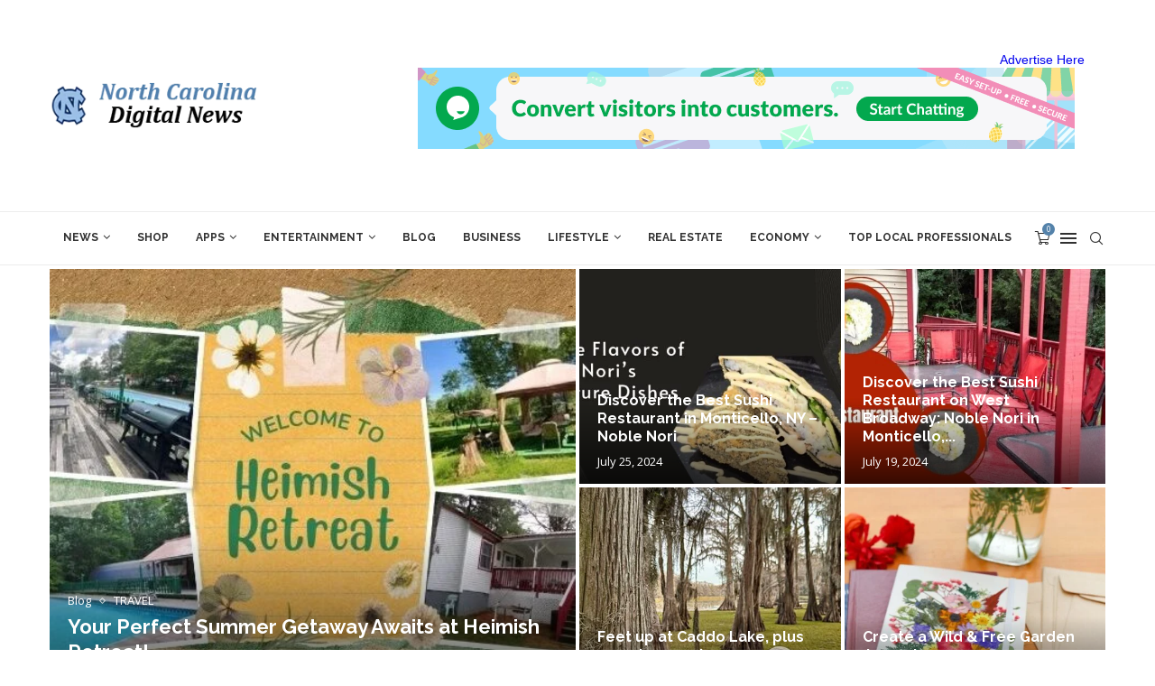

--- FILE ---
content_type: text/html; charset=UTF-8
request_url: https://northcarolinadigitalnews.com/2023/12/09/president-bidens-star-studded-l-a-fundraiser-interrupted-by-pro-palestinian-protesters/
body_size: 53589
content:
<!DOCTYPE html>
<html dir="ltr" lang="en-US" prefix="og: https://ogp.me/ns#">
<head>
    <meta charset="UTF-8">
    <meta http-equiv="X-UA-Compatible" content="IE=edge">
    <meta name="viewport" content="width=device-width, initial-scale=1">
	
	<meta name='impact-site-verification' value='95d1da78-a489-4097-8937-5b5b54384fd4'>
	
    <link rel="profile" href="http://gmpg.org/xfn/11"/>
	<meta name="verify-admitad" content="e543b0076f" />
	
	        <link rel="shortcut icon" href="https://northcarolinadigitalnews.com/wp-content/uploads/2023/10/cropped-north-v2.png"
              type="image/x-icon"/>
        <link rel="apple-touch-icon" sizes="180x180" href="https://northcarolinadigitalnews.com/wp-content/uploads/2023/10/cropped-north-v2.png">
	    <link rel="alternate" type="application/rss+xml" title="North Carolina Digital News RSS Feed"
          href="https://northcarolinadigitalnews.com/feed/"/>
    <link rel="alternate" type="application/atom+xml" title="North Carolina Digital News Atom Feed"
          href="https://northcarolinadigitalnews.com/feed/atom/"/>
    <link rel="pingback" href="https://northcarolinadigitalnews.com/xmlrpc.php"/>
    <!--[if lt IE 9]>
	<script src="https://northcarolinadigitalnews.com/wp-content/themes/soledad/js/html5.js"></script>
	<![endif]-->
	<title>President Biden’s Star-Studded L.A. Fundraiser Interrupted by Pro-Palestinian Protesters - North Carolina Digital News</title>
<link rel='preconnect' href='https://fonts.googleapis.com' />
<link rel='preconnect' href='https://fonts.gstatic.com' />
<meta http-equiv='x-dns-prefetch-control' content='on'>
<link rel='dns-prefetch' href='//fonts.googleapis.com' />
<link rel='dns-prefetch' href='//fonts.gstatic.com' />
<link rel='dns-prefetch' href='//s.gravatar.com' />
<link rel='dns-prefetch' href='//www.google-analytics.com' />
		<style>.penci-library-modal-btn {margin-left: 5px;background: #33ad67;vertical-align: top;font-size: 0 !important;}.penci-library-modal-btn:before {content: '';width: 16px;height: 16px;background-image: url('https://northcarolinadigitalnews.com/wp-content/themes/soledad/images/penci-icon.png');background-position: center;background-size: contain;background-repeat: no-repeat;}#penci-library-modal .penci-elementor-template-library-template-name {text-align: right;flex: 1 0 0%;}</style>
		<style>img:is([sizes="auto" i], [sizes^="auto," i]) { contain-intrinsic-size: 3000px 1500px }</style>
	
		<!-- All in One SEO 4.8.4.1 - aioseo.com -->
	<meta name="description" content="Joe Biden&#039;s L.A. fundraiser was interrupted Friday by screaming pro-Palestinian demonstrators as police in riot gear stood guard, trying to keep the peace. The 46th Prez arrived by motorcade to last night&#039;s political event in Holmby Hills, where dozens of demonstrators had gathered to voice their anger over what they see as the extermination of" />
	<meta name="robots" content="max-image-preview:large" />
	<meta name="author" content="NORTH CAROLINA DIGITAL NEWS"/>
	<link rel="canonical" href="https://northcarolinadigitalnews.com/2023/12/09/president-bidens-star-studded-l-a-fundraiser-interrupted-by-pro-palestinian-protesters/" />
	<meta name="generator" content="All in One SEO (AIOSEO) 4.8.4.1" />
		<meta property="og:locale" content="en_US" />
		<meta property="og:site_name" content="North Carolina Digital News -" />
		<meta property="og:type" content="article" />
		<meta property="og:title" content="President Biden’s Star-Studded L.A. Fundraiser Interrupted by Pro-Palestinian Protesters - North Carolina Digital News" />
		<meta property="og:description" content="Joe Biden&#039;s L.A. fundraiser was interrupted Friday by screaming pro-Palestinian demonstrators as police in riot gear stood guard, trying to keep the peace. The 46th Prez arrived by motorcade to last night&#039;s political event in Holmby Hills, where dozens of demonstrators had gathered to voice their anger over what they see as the extermination of" />
		<meta property="og:url" content="https://northcarolinadigitalnews.com/2023/12/09/president-bidens-star-studded-l-a-fundraiser-interrupted-by-pro-palestinian-protesters/" />
		<meta property="article:published_time" content="2023-12-09T15:33:37+00:00" />
		<meta property="article:modified_time" content="2023-12-09T15:33:37+00:00" />
		<meta name="twitter:card" content="summary_large_image" />
		<meta name="twitter:title" content="President Biden’s Star-Studded L.A. Fundraiser Interrupted by Pro-Palestinian Protesters - North Carolina Digital News" />
		<meta name="twitter:description" content="Joe Biden&#039;s L.A. fundraiser was interrupted Friday by screaming pro-Palestinian demonstrators as police in riot gear stood guard, trying to keep the peace. The 46th Prez arrived by motorcade to last night&#039;s political event in Holmby Hills, where dozens of demonstrators had gathered to voice their anger over what they see as the extermination of" />
		<script type="application/ld+json" class="aioseo-schema">
			{"@context":"https:\/\/schema.org","@graph":[{"@type":"BlogPosting","@id":"https:\/\/northcarolinadigitalnews.com\/2023\/12\/09\/president-bidens-star-studded-l-a-fundraiser-interrupted-by-pro-palestinian-protesters\/#blogposting","name":"President Biden\u2019s Star-Studded L.A. Fundraiser Interrupted by Pro-Palestinian Protesters - North Carolina Digital News","headline":"President Biden&#8217;s Star-Studded L.A. Fundraiser Interrupted by Pro-Palestinian Protesters","author":{"@id":"https:\/\/northcarolinadigitalnews.com\/author\/admin_northcarolina\/#author"},"publisher":{"@id":"https:\/\/northcarolinadigitalnews.com\/#organization"},"image":{"@type":"ImageObject","url":"https:\/\/northcarolinadigitalnews.com\/wp-content\/uploads\/2023\/12\/aa8a25f0dba44f39b3f6e976ee012b3b_xl.jpg","width":2048,"height":1152},"datePublished":"2023-12-09T15:33:37+00:00","dateModified":"2023-12-09T15:33:37+00:00","inLanguage":"en-US","mainEntityOfPage":{"@id":"https:\/\/northcarolinadigitalnews.com\/2023\/12\/09\/president-bidens-star-studded-l-a-fundraiser-interrupted-by-pro-palestinian-protesters\/#webpage"},"isPartOf":{"@id":"https:\/\/northcarolinadigitalnews.com\/2023\/12\/09\/president-bidens-star-studded-l-a-fundraiser-interrupted-by-pro-palestinian-protesters\/#webpage"},"articleSection":"ENTERTAINMENT"},{"@type":"BreadcrumbList","@id":"https:\/\/northcarolinadigitalnews.com\/2023\/12\/09\/president-bidens-star-studded-l-a-fundraiser-interrupted-by-pro-palestinian-protesters\/#breadcrumblist","itemListElement":[{"@type":"ListItem","@id":"https:\/\/northcarolinadigitalnews.com#listItem","position":1,"name":"Home","item":"https:\/\/northcarolinadigitalnews.com","nextItem":{"@type":"ListItem","@id":"https:\/\/northcarolinadigitalnews.com\/category\/entertainment\/#listItem","name":"ENTERTAINMENT"}},{"@type":"ListItem","@id":"https:\/\/northcarolinadigitalnews.com\/category\/entertainment\/#listItem","position":2,"name":"ENTERTAINMENT","item":"https:\/\/northcarolinadigitalnews.com\/category\/entertainment\/","nextItem":{"@type":"ListItem","@id":"https:\/\/northcarolinadigitalnews.com\/2023\/12\/09\/president-bidens-star-studded-l-a-fundraiser-interrupted-by-pro-palestinian-protesters\/#listItem","name":"President Biden&#8217;s Star-Studded L.A. Fundraiser Interrupted by Pro-Palestinian Protesters"},"previousItem":{"@type":"ListItem","@id":"https:\/\/northcarolinadigitalnews.com#listItem","name":"Home"}},{"@type":"ListItem","@id":"https:\/\/northcarolinadigitalnews.com\/2023\/12\/09\/president-bidens-star-studded-l-a-fundraiser-interrupted-by-pro-palestinian-protesters\/#listItem","position":3,"name":"President Biden&#8217;s Star-Studded L.A. Fundraiser Interrupted by Pro-Palestinian Protesters","previousItem":{"@type":"ListItem","@id":"https:\/\/northcarolinadigitalnews.com\/category\/entertainment\/#listItem","name":"ENTERTAINMENT"}}]},{"@type":"Organization","@id":"https:\/\/northcarolinadigitalnews.com\/#organization","name":"North Carolina Digital News","url":"https:\/\/northcarolinadigitalnews.com\/"},{"@type":"Person","@id":"https:\/\/northcarolinadigitalnews.com\/author\/admin_northcarolina\/#author","url":"https:\/\/northcarolinadigitalnews.com\/author\/admin_northcarolina\/","name":"NORTH CAROLINA DIGITAL NEWS","image":{"@type":"ImageObject","@id":"https:\/\/northcarolinadigitalnews.com\/2023\/12\/09\/president-bidens-star-studded-l-a-fundraiser-interrupted-by-pro-palestinian-protesters\/#authorImage","url":"https:\/\/northcarolinadigitalnews.com\/wp-content\/uploads\/2023\/10\/cropped-north-v2.png","width":96,"height":96,"caption":"NORTH CAROLINA DIGITAL NEWS"}},{"@type":"WebPage","@id":"https:\/\/northcarolinadigitalnews.com\/2023\/12\/09\/president-bidens-star-studded-l-a-fundraiser-interrupted-by-pro-palestinian-protesters\/#webpage","url":"https:\/\/northcarolinadigitalnews.com\/2023\/12\/09\/president-bidens-star-studded-l-a-fundraiser-interrupted-by-pro-palestinian-protesters\/","name":"President Biden\u2019s Star-Studded L.A. Fundraiser Interrupted by Pro-Palestinian Protesters - North Carolina Digital News","description":"Joe Biden's L.A. fundraiser was interrupted Friday by screaming pro-Palestinian demonstrators as police in riot gear stood guard, trying to keep the peace. The 46th Prez arrived by motorcade to last night's political event in Holmby Hills, where dozens of demonstrators had gathered to voice their anger over what they see as the extermination of","inLanguage":"en-US","isPartOf":{"@id":"https:\/\/northcarolinadigitalnews.com\/#website"},"breadcrumb":{"@id":"https:\/\/northcarolinadigitalnews.com\/2023\/12\/09\/president-bidens-star-studded-l-a-fundraiser-interrupted-by-pro-palestinian-protesters\/#breadcrumblist"},"author":{"@id":"https:\/\/northcarolinadigitalnews.com\/author\/admin_northcarolina\/#author"},"creator":{"@id":"https:\/\/northcarolinadigitalnews.com\/author\/admin_northcarolina\/#author"},"image":{"@type":"ImageObject","url":"https:\/\/northcarolinadigitalnews.com\/wp-content\/uploads\/2023\/12\/aa8a25f0dba44f39b3f6e976ee012b3b_xl.jpg","@id":"https:\/\/northcarolinadigitalnews.com\/2023\/12\/09\/president-bidens-star-studded-l-a-fundraiser-interrupted-by-pro-palestinian-protesters\/#mainImage","width":2048,"height":1152},"primaryImageOfPage":{"@id":"https:\/\/northcarolinadigitalnews.com\/2023\/12\/09\/president-bidens-star-studded-l-a-fundraiser-interrupted-by-pro-palestinian-protesters\/#mainImage"},"datePublished":"2023-12-09T15:33:37+00:00","dateModified":"2023-12-09T15:33:37+00:00"},{"@type":"WebSite","@id":"https:\/\/northcarolinadigitalnews.com\/#website","url":"https:\/\/northcarolinadigitalnews.com\/","name":"North Carolina Digital News","inLanguage":"en-US","publisher":{"@id":"https:\/\/northcarolinadigitalnews.com\/#organization"}}]}
		</script>
		<!-- All in One SEO -->

<link rel='dns-prefetch' href='//fonts.googleapis.com' />
<link rel="alternate" type="application/rss+xml" title="North Carolina Digital News &raquo; Feed" href="https://northcarolinadigitalnews.com/feed/" />
<link rel="alternate" type="application/rss+xml" title="North Carolina Digital News &raquo; Comments Feed" href="https://northcarolinadigitalnews.com/comments/feed/" />
<script type="text/javascript">
/* <![CDATA[ */
window._wpemojiSettings = {"baseUrl":"https:\/\/s.w.org\/images\/core\/emoji\/16.0.1\/72x72\/","ext":".png","svgUrl":"https:\/\/s.w.org\/images\/core\/emoji\/16.0.1\/svg\/","svgExt":".svg","source":{"concatemoji":"https:\/\/northcarolinadigitalnews.com\/wp-includes\/js\/wp-emoji-release.min.js?ver=6.8.3"}};
/*! This file is auto-generated */
!function(s,n){var o,i,e;function c(e){try{var t={supportTests:e,timestamp:(new Date).valueOf()};sessionStorage.setItem(o,JSON.stringify(t))}catch(e){}}function p(e,t,n){e.clearRect(0,0,e.canvas.width,e.canvas.height),e.fillText(t,0,0);var t=new Uint32Array(e.getImageData(0,0,e.canvas.width,e.canvas.height).data),a=(e.clearRect(0,0,e.canvas.width,e.canvas.height),e.fillText(n,0,0),new Uint32Array(e.getImageData(0,0,e.canvas.width,e.canvas.height).data));return t.every(function(e,t){return e===a[t]})}function u(e,t){e.clearRect(0,0,e.canvas.width,e.canvas.height),e.fillText(t,0,0);for(var n=e.getImageData(16,16,1,1),a=0;a<n.data.length;a++)if(0!==n.data[a])return!1;return!0}function f(e,t,n,a){switch(t){case"flag":return n(e,"\ud83c\udff3\ufe0f\u200d\u26a7\ufe0f","\ud83c\udff3\ufe0f\u200b\u26a7\ufe0f")?!1:!n(e,"\ud83c\udde8\ud83c\uddf6","\ud83c\udde8\u200b\ud83c\uddf6")&&!n(e,"\ud83c\udff4\udb40\udc67\udb40\udc62\udb40\udc65\udb40\udc6e\udb40\udc67\udb40\udc7f","\ud83c\udff4\u200b\udb40\udc67\u200b\udb40\udc62\u200b\udb40\udc65\u200b\udb40\udc6e\u200b\udb40\udc67\u200b\udb40\udc7f");case"emoji":return!a(e,"\ud83e\udedf")}return!1}function g(e,t,n,a){var r="undefined"!=typeof WorkerGlobalScope&&self instanceof WorkerGlobalScope?new OffscreenCanvas(300,150):s.createElement("canvas"),o=r.getContext("2d",{willReadFrequently:!0}),i=(o.textBaseline="top",o.font="600 32px Arial",{});return e.forEach(function(e){i[e]=t(o,e,n,a)}),i}function t(e){var t=s.createElement("script");t.src=e,t.defer=!0,s.head.appendChild(t)}"undefined"!=typeof Promise&&(o="wpEmojiSettingsSupports",i=["flag","emoji"],n.supports={everything:!0,everythingExceptFlag:!0},e=new Promise(function(e){s.addEventListener("DOMContentLoaded",e,{once:!0})}),new Promise(function(t){var n=function(){try{var e=JSON.parse(sessionStorage.getItem(o));if("object"==typeof e&&"number"==typeof e.timestamp&&(new Date).valueOf()<e.timestamp+604800&&"object"==typeof e.supportTests)return e.supportTests}catch(e){}return null}();if(!n){if("undefined"!=typeof Worker&&"undefined"!=typeof OffscreenCanvas&&"undefined"!=typeof URL&&URL.createObjectURL&&"undefined"!=typeof Blob)try{var e="postMessage("+g.toString()+"("+[JSON.stringify(i),f.toString(),p.toString(),u.toString()].join(",")+"));",a=new Blob([e],{type:"text/javascript"}),r=new Worker(URL.createObjectURL(a),{name:"wpTestEmojiSupports"});return void(r.onmessage=function(e){c(n=e.data),r.terminate(),t(n)})}catch(e){}c(n=g(i,f,p,u))}t(n)}).then(function(e){for(var t in e)n.supports[t]=e[t],n.supports.everything=n.supports.everything&&n.supports[t],"flag"!==t&&(n.supports.everythingExceptFlag=n.supports.everythingExceptFlag&&n.supports[t]);n.supports.everythingExceptFlag=n.supports.everythingExceptFlag&&!n.supports.flag,n.DOMReady=!1,n.readyCallback=function(){n.DOMReady=!0}}).then(function(){return e}).then(function(){var e;n.supports.everything||(n.readyCallback(),(e=n.source||{}).concatemoji?t(e.concatemoji):e.wpemoji&&e.twemoji&&(t(e.twemoji),t(e.wpemoji)))}))}((window,document),window._wpemojiSettings);
/* ]]> */
</script>

<link rel='stylesheet' id='hfe-widgets-style-css' href='https://northcarolinadigitalnews.com/wp-content/plugins/header-footer-elementor/inc/widgets-css/frontend.css?ver=2.4.2' type='text/css' media='all' />
<style id='wp-emoji-styles-inline-css' type='text/css'>

	img.wp-smiley, img.emoji {
		display: inline !important;
		border: none !important;
		box-shadow: none !important;
		height: 1em !important;
		width: 1em !important;
		margin: 0 0.07em !important;
		vertical-align: -0.1em !important;
		background: none !important;
		padding: 0 !important;
	}
</style>
<link rel='stylesheet' id='wp-block-library-css' href='https://northcarolinadigitalnews.com/wp-includes/css/dist/block-library/style.min.css?ver=6.8.3' type='text/css' media='all' />
<style id='wp-block-library-theme-inline-css' type='text/css'>
.wp-block-audio :where(figcaption){color:#555;font-size:13px;text-align:center}.is-dark-theme .wp-block-audio :where(figcaption){color:#ffffffa6}.wp-block-audio{margin:0 0 1em}.wp-block-code{border:1px solid #ccc;border-radius:4px;font-family:Menlo,Consolas,monaco,monospace;padding:.8em 1em}.wp-block-embed :where(figcaption){color:#555;font-size:13px;text-align:center}.is-dark-theme .wp-block-embed :where(figcaption){color:#ffffffa6}.wp-block-embed{margin:0 0 1em}.blocks-gallery-caption{color:#555;font-size:13px;text-align:center}.is-dark-theme .blocks-gallery-caption{color:#ffffffa6}:root :where(.wp-block-image figcaption){color:#555;font-size:13px;text-align:center}.is-dark-theme :root :where(.wp-block-image figcaption){color:#ffffffa6}.wp-block-image{margin:0 0 1em}.wp-block-pullquote{border-bottom:4px solid;border-top:4px solid;color:currentColor;margin-bottom:1.75em}.wp-block-pullquote cite,.wp-block-pullquote footer,.wp-block-pullquote__citation{color:currentColor;font-size:.8125em;font-style:normal;text-transform:uppercase}.wp-block-quote{border-left:.25em solid;margin:0 0 1.75em;padding-left:1em}.wp-block-quote cite,.wp-block-quote footer{color:currentColor;font-size:.8125em;font-style:normal;position:relative}.wp-block-quote:where(.has-text-align-right){border-left:none;border-right:.25em solid;padding-left:0;padding-right:1em}.wp-block-quote:where(.has-text-align-center){border:none;padding-left:0}.wp-block-quote.is-large,.wp-block-quote.is-style-large,.wp-block-quote:where(.is-style-plain){border:none}.wp-block-search .wp-block-search__label{font-weight:700}.wp-block-search__button{border:1px solid #ccc;padding:.375em .625em}:where(.wp-block-group.has-background){padding:1.25em 2.375em}.wp-block-separator.has-css-opacity{opacity:.4}.wp-block-separator{border:none;border-bottom:2px solid;margin-left:auto;margin-right:auto}.wp-block-separator.has-alpha-channel-opacity{opacity:1}.wp-block-separator:not(.is-style-wide):not(.is-style-dots){width:100px}.wp-block-separator.has-background:not(.is-style-dots){border-bottom:none;height:1px}.wp-block-separator.has-background:not(.is-style-wide):not(.is-style-dots){height:2px}.wp-block-table{margin:0 0 1em}.wp-block-table td,.wp-block-table th{word-break:normal}.wp-block-table :where(figcaption){color:#555;font-size:13px;text-align:center}.is-dark-theme .wp-block-table :where(figcaption){color:#ffffffa6}.wp-block-video :where(figcaption){color:#555;font-size:13px;text-align:center}.is-dark-theme .wp-block-video :where(figcaption){color:#ffffffa6}.wp-block-video{margin:0 0 1em}:root :where(.wp-block-template-part.has-background){margin-bottom:0;margin-top:0;padding:1.25em 2.375em}
</style>
<style id='classic-theme-styles-inline-css' type='text/css'>
/*! This file is auto-generated */
.wp-block-button__link{color:#fff;background-color:#32373c;border-radius:9999px;box-shadow:none;text-decoration:none;padding:calc(.667em + 2px) calc(1.333em + 2px);font-size:1.125em}.wp-block-file__button{background:#32373c;color:#fff;text-decoration:none}
</style>
<style id='global-styles-inline-css' type='text/css'>
:root{--wp--preset--aspect-ratio--square: 1;--wp--preset--aspect-ratio--4-3: 4/3;--wp--preset--aspect-ratio--3-4: 3/4;--wp--preset--aspect-ratio--3-2: 3/2;--wp--preset--aspect-ratio--2-3: 2/3;--wp--preset--aspect-ratio--16-9: 16/9;--wp--preset--aspect-ratio--9-16: 9/16;--wp--preset--color--black: #000000;--wp--preset--color--cyan-bluish-gray: #abb8c3;--wp--preset--color--white: #ffffff;--wp--preset--color--pale-pink: #f78da7;--wp--preset--color--vivid-red: #cf2e2e;--wp--preset--color--luminous-vivid-orange: #ff6900;--wp--preset--color--luminous-vivid-amber: #fcb900;--wp--preset--color--light-green-cyan: #7bdcb5;--wp--preset--color--vivid-green-cyan: #00d084;--wp--preset--color--pale-cyan-blue: #8ed1fc;--wp--preset--color--vivid-cyan-blue: #0693e3;--wp--preset--color--vivid-purple: #9b51e0;--wp--preset--gradient--vivid-cyan-blue-to-vivid-purple: linear-gradient(135deg,rgba(6,147,227,1) 0%,rgb(155,81,224) 100%);--wp--preset--gradient--light-green-cyan-to-vivid-green-cyan: linear-gradient(135deg,rgb(122,220,180) 0%,rgb(0,208,130) 100%);--wp--preset--gradient--luminous-vivid-amber-to-luminous-vivid-orange: linear-gradient(135deg,rgba(252,185,0,1) 0%,rgba(255,105,0,1) 100%);--wp--preset--gradient--luminous-vivid-orange-to-vivid-red: linear-gradient(135deg,rgba(255,105,0,1) 0%,rgb(207,46,46) 100%);--wp--preset--gradient--very-light-gray-to-cyan-bluish-gray: linear-gradient(135deg,rgb(238,238,238) 0%,rgb(169,184,195) 100%);--wp--preset--gradient--cool-to-warm-spectrum: linear-gradient(135deg,rgb(74,234,220) 0%,rgb(151,120,209) 20%,rgb(207,42,186) 40%,rgb(238,44,130) 60%,rgb(251,105,98) 80%,rgb(254,248,76) 100%);--wp--preset--gradient--blush-light-purple: linear-gradient(135deg,rgb(255,206,236) 0%,rgb(152,150,240) 100%);--wp--preset--gradient--blush-bordeaux: linear-gradient(135deg,rgb(254,205,165) 0%,rgb(254,45,45) 50%,rgb(107,0,62) 100%);--wp--preset--gradient--luminous-dusk: linear-gradient(135deg,rgb(255,203,112) 0%,rgb(199,81,192) 50%,rgb(65,88,208) 100%);--wp--preset--gradient--pale-ocean: linear-gradient(135deg,rgb(255,245,203) 0%,rgb(182,227,212) 50%,rgb(51,167,181) 100%);--wp--preset--gradient--electric-grass: linear-gradient(135deg,rgb(202,248,128) 0%,rgb(113,206,126) 100%);--wp--preset--gradient--midnight: linear-gradient(135deg,rgb(2,3,129) 0%,rgb(40,116,252) 100%);--wp--preset--font-size--small: 12px;--wp--preset--font-size--medium: 20px;--wp--preset--font-size--large: 32px;--wp--preset--font-size--x-large: 42px;--wp--preset--font-size--normal: 14px;--wp--preset--font-size--huge: 42px;--wp--preset--spacing--20: 0.44rem;--wp--preset--spacing--30: 0.67rem;--wp--preset--spacing--40: 1rem;--wp--preset--spacing--50: 1.5rem;--wp--preset--spacing--60: 2.25rem;--wp--preset--spacing--70: 3.38rem;--wp--preset--spacing--80: 5.06rem;--wp--preset--shadow--natural: 6px 6px 9px rgba(0, 0, 0, 0.2);--wp--preset--shadow--deep: 12px 12px 50px rgba(0, 0, 0, 0.4);--wp--preset--shadow--sharp: 6px 6px 0px rgba(0, 0, 0, 0.2);--wp--preset--shadow--outlined: 6px 6px 0px -3px rgba(255, 255, 255, 1), 6px 6px rgba(0, 0, 0, 1);--wp--preset--shadow--crisp: 6px 6px 0px rgba(0, 0, 0, 1);}:where(.is-layout-flex){gap: 0.5em;}:where(.is-layout-grid){gap: 0.5em;}body .is-layout-flex{display: flex;}.is-layout-flex{flex-wrap: wrap;align-items: center;}.is-layout-flex > :is(*, div){margin: 0;}body .is-layout-grid{display: grid;}.is-layout-grid > :is(*, div){margin: 0;}:where(.wp-block-columns.is-layout-flex){gap: 2em;}:where(.wp-block-columns.is-layout-grid){gap: 2em;}:where(.wp-block-post-template.is-layout-flex){gap: 1.25em;}:where(.wp-block-post-template.is-layout-grid){gap: 1.25em;}.has-black-color{color: var(--wp--preset--color--black) !important;}.has-cyan-bluish-gray-color{color: var(--wp--preset--color--cyan-bluish-gray) !important;}.has-white-color{color: var(--wp--preset--color--white) !important;}.has-pale-pink-color{color: var(--wp--preset--color--pale-pink) !important;}.has-vivid-red-color{color: var(--wp--preset--color--vivid-red) !important;}.has-luminous-vivid-orange-color{color: var(--wp--preset--color--luminous-vivid-orange) !important;}.has-luminous-vivid-amber-color{color: var(--wp--preset--color--luminous-vivid-amber) !important;}.has-light-green-cyan-color{color: var(--wp--preset--color--light-green-cyan) !important;}.has-vivid-green-cyan-color{color: var(--wp--preset--color--vivid-green-cyan) !important;}.has-pale-cyan-blue-color{color: var(--wp--preset--color--pale-cyan-blue) !important;}.has-vivid-cyan-blue-color{color: var(--wp--preset--color--vivid-cyan-blue) !important;}.has-vivid-purple-color{color: var(--wp--preset--color--vivid-purple) !important;}.has-black-background-color{background-color: var(--wp--preset--color--black) !important;}.has-cyan-bluish-gray-background-color{background-color: var(--wp--preset--color--cyan-bluish-gray) !important;}.has-white-background-color{background-color: var(--wp--preset--color--white) !important;}.has-pale-pink-background-color{background-color: var(--wp--preset--color--pale-pink) !important;}.has-vivid-red-background-color{background-color: var(--wp--preset--color--vivid-red) !important;}.has-luminous-vivid-orange-background-color{background-color: var(--wp--preset--color--luminous-vivid-orange) !important;}.has-luminous-vivid-amber-background-color{background-color: var(--wp--preset--color--luminous-vivid-amber) !important;}.has-light-green-cyan-background-color{background-color: var(--wp--preset--color--light-green-cyan) !important;}.has-vivid-green-cyan-background-color{background-color: var(--wp--preset--color--vivid-green-cyan) !important;}.has-pale-cyan-blue-background-color{background-color: var(--wp--preset--color--pale-cyan-blue) !important;}.has-vivid-cyan-blue-background-color{background-color: var(--wp--preset--color--vivid-cyan-blue) !important;}.has-vivid-purple-background-color{background-color: var(--wp--preset--color--vivid-purple) !important;}.has-black-border-color{border-color: var(--wp--preset--color--black) !important;}.has-cyan-bluish-gray-border-color{border-color: var(--wp--preset--color--cyan-bluish-gray) !important;}.has-white-border-color{border-color: var(--wp--preset--color--white) !important;}.has-pale-pink-border-color{border-color: var(--wp--preset--color--pale-pink) !important;}.has-vivid-red-border-color{border-color: var(--wp--preset--color--vivid-red) !important;}.has-luminous-vivid-orange-border-color{border-color: var(--wp--preset--color--luminous-vivid-orange) !important;}.has-luminous-vivid-amber-border-color{border-color: var(--wp--preset--color--luminous-vivid-amber) !important;}.has-light-green-cyan-border-color{border-color: var(--wp--preset--color--light-green-cyan) !important;}.has-vivid-green-cyan-border-color{border-color: var(--wp--preset--color--vivid-green-cyan) !important;}.has-pale-cyan-blue-border-color{border-color: var(--wp--preset--color--pale-cyan-blue) !important;}.has-vivid-cyan-blue-border-color{border-color: var(--wp--preset--color--vivid-cyan-blue) !important;}.has-vivid-purple-border-color{border-color: var(--wp--preset--color--vivid-purple) !important;}.has-vivid-cyan-blue-to-vivid-purple-gradient-background{background: var(--wp--preset--gradient--vivid-cyan-blue-to-vivid-purple) !important;}.has-light-green-cyan-to-vivid-green-cyan-gradient-background{background: var(--wp--preset--gradient--light-green-cyan-to-vivid-green-cyan) !important;}.has-luminous-vivid-amber-to-luminous-vivid-orange-gradient-background{background: var(--wp--preset--gradient--luminous-vivid-amber-to-luminous-vivid-orange) !important;}.has-luminous-vivid-orange-to-vivid-red-gradient-background{background: var(--wp--preset--gradient--luminous-vivid-orange-to-vivid-red) !important;}.has-very-light-gray-to-cyan-bluish-gray-gradient-background{background: var(--wp--preset--gradient--very-light-gray-to-cyan-bluish-gray) !important;}.has-cool-to-warm-spectrum-gradient-background{background: var(--wp--preset--gradient--cool-to-warm-spectrum) !important;}.has-blush-light-purple-gradient-background{background: var(--wp--preset--gradient--blush-light-purple) !important;}.has-blush-bordeaux-gradient-background{background: var(--wp--preset--gradient--blush-bordeaux) !important;}.has-luminous-dusk-gradient-background{background: var(--wp--preset--gradient--luminous-dusk) !important;}.has-pale-ocean-gradient-background{background: var(--wp--preset--gradient--pale-ocean) !important;}.has-electric-grass-gradient-background{background: var(--wp--preset--gradient--electric-grass) !important;}.has-midnight-gradient-background{background: var(--wp--preset--gradient--midnight) !important;}.has-small-font-size{font-size: var(--wp--preset--font-size--small) !important;}.has-medium-font-size{font-size: var(--wp--preset--font-size--medium) !important;}.has-large-font-size{font-size: var(--wp--preset--font-size--large) !important;}.has-x-large-font-size{font-size: var(--wp--preset--font-size--x-large) !important;}
:where(.wp-block-post-template.is-layout-flex){gap: 1.25em;}:where(.wp-block-post-template.is-layout-grid){gap: 1.25em;}
:where(.wp-block-columns.is-layout-flex){gap: 2em;}:where(.wp-block-columns.is-layout-grid){gap: 2em;}
:root :where(.wp-block-pullquote){font-size: 1.5em;line-height: 1.6;}
</style>
<link rel='stylesheet' id='contact-form-7-css' href='https://northcarolinadigitalnews.com/wp-content/plugins/contact-form-7/includes/css/styles.css?ver=6.1' type='text/css' media='all' />
<link rel='stylesheet' id='penci-review-css' href='https://northcarolinadigitalnews.com/wp-content/plugins/penci-review/css/style.css?ver=3.2.1' type='text/css' media='all' />
<link rel='stylesheet' id='penci-oswald-css' href='//fonts.googleapis.com/css?family=Oswald%3A400&#038;display=swap&#038;ver=6.8.3' type='text/css' media='all' />
<link rel='stylesheet' id='woocommerce-smallscreen-css' href='https://northcarolinadigitalnews.com/wp-content/plugins/woocommerce/assets/css/woocommerce-smallscreen.css?ver=9.9.6' type='text/css' media='only screen and (max-width: 768px)' />
<style id='woocommerce-inline-inline-css' type='text/css'>
.woocommerce form .form-row .required { visibility: visible; }
</style>
<link rel='stylesheet' id='wp_automatic_gallery_style-css' href='https://northcarolinadigitalnews.com/wp-content/plugins/wp-automatic/css/wp-automatic.css?ver=1.0.0' type='text/css' media='all' />
<link rel='stylesheet' id='hfe-style-css' href='https://northcarolinadigitalnews.com/wp-content/plugins/header-footer-elementor/assets/css/header-footer-elementor.css?ver=2.4.2' type='text/css' media='all' />
<link rel='stylesheet' id='elementor-icons-css' href='https://northcarolinadigitalnews.com/wp-content/plugins/elementor/assets/lib/eicons/css/elementor-icons.min.css?ver=5.43.0' type='text/css' media='all' />
<link rel='stylesheet' id='elementor-frontend-css' href='https://northcarolinadigitalnews.com/wp-content/plugins/elementor/assets/css/frontend.min.css?ver=3.30.0' type='text/css' media='all' />
<link rel='stylesheet' id='elementor-post-64314-css' href='https://northcarolinadigitalnews.com/wp-content/uploads/elementor/css/post-64314.css?ver=1751474298' type='text/css' media='all' />
<link rel='stylesheet' id='elementor-pro-css' href='https://northcarolinadigitalnews.com/wp-content/plugins/elementor-pro/assets/css/frontend.min.css?ver=3.24.4' type='text/css' media='all' />
<link rel='stylesheet' id='brands-styles-css' href='https://northcarolinadigitalnews.com/wp-content/plugins/woocommerce/assets/css/brands.css?ver=9.9.6' type='text/css' media='all' />
<link rel='stylesheet' id='penci-fonts-css' href='https://fonts.googleapis.com/css?family=Raleway%3A300%2C300italic%2C400%2C400italic%2C500%2C500italic%2C700%2C700italic%2C800%2C800italic%7COpen+Sans%3A300%2C300italic%2C400%2C400italic%2C500%2C500italic%2C600%2C600italic%2C700%2C700italic%2C800%2C800italic%26subset%3Dlatin%2Ccyrillic%2Ccyrillic-ext%2Cgreek%2Cgreek-ext%2Clatin-ext&#038;display=swap&#038;ver=8.3.7' type='text/css' media='all' />
<link rel='stylesheet' id='penci-main-style-css' href='https://northcarolinadigitalnews.com/wp-content/themes/soledad/main.css?ver=8.3.7' type='text/css' media='all' />
<link rel='stylesheet' id='penci-font-awesomeold-css' href='https://northcarolinadigitalnews.com/wp-content/themes/soledad/css/font-awesome.4.7.0.swap.min.css?ver=4.7.0' type='text/css' media='all' />
<link rel='stylesheet' id='penci_icon-css' href='https://northcarolinadigitalnews.com/wp-content/themes/soledad/css/penci-icon.css?ver=8.3.7' type='text/css' media='all' />
<link rel='stylesheet' id='penci_style-css' href='https://northcarolinadigitalnews.com/wp-content/themes/soledad/style.css?ver=8.3.7' type='text/css' media='all' />
<link rel='stylesheet' id='penci_social_counter-css' href='https://northcarolinadigitalnews.com/wp-content/themes/soledad/css/social-counter.css?ver=8.3.7' type='text/css' media='all' />
<style id='akismet-widget-style-inline-css' type='text/css'>

			.a-stats {
				--akismet-color-mid-green: #357b49;
				--akismet-color-white: #fff;
				--akismet-color-light-grey: #f6f7f7;

				max-width: 350px;
				width: auto;
			}

			.a-stats * {
				all: unset;
				box-sizing: border-box;
			}

			.a-stats strong {
				font-weight: 600;
			}

			.a-stats a.a-stats__link,
			.a-stats a.a-stats__link:visited,
			.a-stats a.a-stats__link:active {
				background: var(--akismet-color-mid-green);
				border: none;
				box-shadow: none;
				border-radius: 8px;
				color: var(--akismet-color-white);
				cursor: pointer;
				display: block;
				font-family: -apple-system, BlinkMacSystemFont, 'Segoe UI', 'Roboto', 'Oxygen-Sans', 'Ubuntu', 'Cantarell', 'Helvetica Neue', sans-serif;
				font-weight: 500;
				padding: 12px;
				text-align: center;
				text-decoration: none;
				transition: all 0.2s ease;
			}

			/* Extra specificity to deal with TwentyTwentyOne focus style */
			.widget .a-stats a.a-stats__link:focus {
				background: var(--akismet-color-mid-green);
				color: var(--akismet-color-white);
				text-decoration: none;
			}

			.a-stats a.a-stats__link:hover {
				filter: brightness(110%);
				box-shadow: 0 4px 12px rgba(0, 0, 0, 0.06), 0 0 2px rgba(0, 0, 0, 0.16);
			}

			.a-stats .count {
				color: var(--akismet-color-white);
				display: block;
				font-size: 1.5em;
				line-height: 1.4;
				padding: 0 13px;
				white-space: nowrap;
			}
		
</style>
<link rel='stylesheet' id='hfe-elementor-icons-css' href='https://northcarolinadigitalnews.com/wp-content/plugins/elementor/assets/lib/eicons/css/elementor-icons.min.css?ver=5.34.0' type='text/css' media='all' />
<link rel='stylesheet' id='hfe-icons-list-css' href='https://northcarolinadigitalnews.com/wp-content/plugins/elementor/assets/css/widget-icon-list.min.css?ver=3.24.3' type='text/css' media='all' />
<link rel='stylesheet' id='hfe-social-icons-css' href='https://northcarolinadigitalnews.com/wp-content/plugins/elementor/assets/css/widget-social-icons.min.css?ver=3.24.0' type='text/css' media='all' />
<link rel='stylesheet' id='hfe-social-share-icons-brands-css' href='https://northcarolinadigitalnews.com/wp-content/plugins/elementor/assets/lib/font-awesome/css/brands.css?ver=5.15.3' type='text/css' media='all' />
<link rel='stylesheet' id='hfe-social-share-icons-fontawesome-css' href='https://northcarolinadigitalnews.com/wp-content/plugins/elementor/assets/lib/font-awesome/css/fontawesome.css?ver=5.15.3' type='text/css' media='all' />
<link rel='stylesheet' id='hfe-nav-menu-icons-css' href='https://northcarolinadigitalnews.com/wp-content/plugins/elementor/assets/lib/font-awesome/css/solid.css?ver=5.15.3' type='text/css' media='all' />
<link rel='stylesheet' id='hfe-widget-blockquote-css' href='https://northcarolinadigitalnews.com/wp-content/plugins/elementor-pro/assets/css/widget-blockquote.min.css?ver=3.25.0' type='text/css' media='all' />
<link rel='stylesheet' id='hfe-mega-menu-css' href='https://northcarolinadigitalnews.com/wp-content/plugins/elementor-pro/assets/css/widget-mega-menu.min.css?ver=3.26.2' type='text/css' media='all' />
<link rel='stylesheet' id='hfe-nav-menu-widget-css' href='https://northcarolinadigitalnews.com/wp-content/plugins/elementor-pro/assets/css/widget-nav-menu.min.css?ver=3.26.0' type='text/css' media='all' />
<link rel='stylesheet' id='penci-recipe-css-css' href='https://northcarolinadigitalnews.com/wp-content/plugins/penci-recipe/css/recipe.css?ver=3.5' type='text/css' media='all' />
<link rel='stylesheet' id='woocommerce-css' href='https://northcarolinadigitalnews.com/wp-content/themes/soledad/inc/woocommerce/css/build/woocommerce.css?ver=8.3.7' type='text/css' media='all' />
<link rel='stylesheet' id='woocommerce-layout-css' href='https://northcarolinadigitalnews.com/wp-content/themes/soledad/inc/woocommerce/css/build/woocommerce-layout.css?ver=8.3.7' type='text/css' media='all' />
<link rel='stylesheet' id='penci-woocommerce-css' href='https://northcarolinadigitalnews.com/wp-content/themes/soledad/inc/woocommerce/css/penci-woocomerce.css?ver=8.3.7' type='text/css' media='all' />
<style id='penci-woocommerce-inline-css' type='text/css'>
:root{--pc-woo-quick-view-width: 960px;}
</style>
<link rel='stylesheet' id='elementor-gf-local-roboto-css' href='https://northcarolinadigitalnews.com/wp-content/uploads/elementor/google-fonts/css/roboto.css?ver=1751474146' type='text/css' media='all' />
<link rel='stylesheet' id='elementor-gf-local-robotoslab-css' href='https://northcarolinadigitalnews.com/wp-content/uploads/elementor/google-fonts/css/robotoslab.css?ver=1751474162' type='text/css' media='all' />
<script type="text/template" id="tmpl-variation-template">
	<div class="woocommerce-variation-description">{{{ data.variation.variation_description }}}</div>
	<div class="woocommerce-variation-price">{{{ data.variation.price_html }}}</div>
	<div class="woocommerce-variation-availability">{{{ data.variation.availability_html }}}</div>
</script>
<script type="text/template" id="tmpl-unavailable-variation-template">
	<p role="alert">Sorry, this product is unavailable. Please choose a different combination.</p>
</script>
<script type="text/javascript" src="https://northcarolinadigitalnews.com/wp-includes/js/jquery/jquery.min.js?ver=3.7.1" id="jquery-core-js"></script>
<script type="text/javascript" src="https://northcarolinadigitalnews.com/wp-includes/js/jquery/jquery-migrate.min.js?ver=3.4.1" id="jquery-migrate-js"></script>
<script type="text/javascript" id="jquery-js-after">
/* <![CDATA[ */
!function($){"use strict";$(document).ready(function(){$(this).scrollTop()>100&&$(".hfe-scroll-to-top-wrap").removeClass("hfe-scroll-to-top-hide"),$(window).scroll(function(){$(this).scrollTop()<100?$(".hfe-scroll-to-top-wrap").fadeOut(300):$(".hfe-scroll-to-top-wrap").fadeIn(300)}),$(".hfe-scroll-to-top-wrap").on("click",function(){$("html, body").animate({scrollTop:0},300);return!1})})}(jQuery);
!function($){'use strict';$(document).ready(function(){var bar=$('.hfe-reading-progress-bar');if(!bar.length)return;$(window).on('scroll',function(){var s=$(window).scrollTop(),d=$(document).height()-$(window).height(),p=d? s/d*100:0;bar.css('width',p+'%')});});}(jQuery);
/* ]]> */
</script>
<script type="text/javascript" src="https://northcarolinadigitalnews.com/wp-content/plugins/woocommerce/assets/js/jquery-blockui/jquery.blockUI.min.js?ver=2.7.0-wc.9.9.6" id="jquery-blockui-js" defer="defer" data-wp-strategy="defer"></script>
<script type="text/javascript" id="wc-add-to-cart-js-extra">
/* <![CDATA[ */
var wc_add_to_cart_params = {"ajax_url":"\/wp-admin\/admin-ajax.php","wc_ajax_url":"\/?wc-ajax=%%endpoint%%","i18n_view_cart":"View cart","cart_url":"https:\/\/northcarolinadigitalnews.com\/cart-2\/","is_cart":"","cart_redirect_after_add":"no"};
/* ]]> */
</script>
<script type="text/javascript" src="https://northcarolinadigitalnews.com/wp-content/plugins/woocommerce/assets/js/frontend/add-to-cart.min.js?ver=9.9.6" id="wc-add-to-cart-js" defer="defer" data-wp-strategy="defer"></script>
<script type="text/javascript" src="https://northcarolinadigitalnews.com/wp-content/plugins/woocommerce/assets/js/js-cookie/js.cookie.min.js?ver=2.1.4-wc.9.9.6" id="js-cookie-js" defer="defer" data-wp-strategy="defer"></script>
<script type="text/javascript" id="woocommerce-js-extra">
/* <![CDATA[ */
var woocommerce_params = {"ajax_url":"\/wp-admin\/admin-ajax.php","wc_ajax_url":"\/?wc-ajax=%%endpoint%%","i18n_password_show":"Show password","i18n_password_hide":"Hide password"};
/* ]]> */
</script>
<script type="text/javascript" src="https://northcarolinadigitalnews.com/wp-content/plugins/woocommerce/assets/js/frontend/woocommerce.min.js?ver=9.9.6" id="woocommerce-js" defer="defer" data-wp-strategy="defer"></script>
<script type="text/javascript" src="https://northcarolinadigitalnews.com/wp-content/plugins/wp-automatic/js/main-front.js?ver=6.8.3" id="wp_automatic_gallery-js"></script>
<script type="text/javascript" src="https://northcarolinadigitalnews.com/wp-includes/js/underscore.min.js?ver=1.13.7" id="underscore-js"></script>
<script type="text/javascript" id="wp-util-js-extra">
/* <![CDATA[ */
var _wpUtilSettings = {"ajax":{"url":"\/wp-admin\/admin-ajax.php"}};
/* ]]> */
</script>
<script type="text/javascript" src="https://northcarolinadigitalnews.com/wp-includes/js/wp-util.min.js?ver=6.8.3" id="wp-util-js"></script>
<script type="text/javascript" id="wc-add-to-cart-variation-js-extra">
/* <![CDATA[ */
var wc_add_to_cart_variation_params = {"wc_ajax_url":"\/?wc-ajax=%%endpoint%%","i18n_no_matching_variations_text":"Sorry, no products matched your selection. Please choose a different combination.","i18n_make_a_selection_text":"Please select some product options before adding this product to your cart.","i18n_unavailable_text":"Sorry, this product is unavailable. Please choose a different combination.","i18n_reset_alert_text":"Your selection has been reset. Please select some product options before adding this product to your cart."};
/* ]]> */
</script>
<script type="text/javascript" src="https://northcarolinadigitalnews.com/wp-content/plugins/woocommerce/assets/js/frontend/add-to-cart-variation.min.js?ver=9.9.6" id="wc-add-to-cart-variation-js" defer="defer" data-wp-strategy="defer"></script>
<link rel="https://api.w.org/" href="https://northcarolinadigitalnews.com/wp-json/" /><link rel="alternate" title="JSON" type="application/json" href="https://northcarolinadigitalnews.com/wp-json/wp/v2/posts/69029" /><link rel="EditURI" type="application/rsd+xml" title="RSD" href="https://northcarolinadigitalnews.com/xmlrpc.php?rsd" />
<meta name="generator" content="WordPress 6.8.3" />
<meta name="generator" content="WooCommerce 9.9.6" />
<link rel='shortlink' href='https://northcarolinadigitalnews.com/?p=69029' />
<link rel="alternate" title="oEmbed (JSON)" type="application/json+oembed" href="https://northcarolinadigitalnews.com/wp-json/oembed/1.0/embed?url=https%3A%2F%2Fnorthcarolinadigitalnews.com%2F2023%2F12%2F09%2Fpresident-bidens-star-studded-l-a-fundraiser-interrupted-by-pro-palestinian-protesters%2F" />
<link rel="alternate" title="oEmbed (XML)" type="text/xml+oembed" href="https://northcarolinadigitalnews.com/wp-json/oembed/1.0/embed?url=https%3A%2F%2Fnorthcarolinadigitalnews.com%2F2023%2F12%2F09%2Fpresident-bidens-star-studded-l-a-fundraiser-interrupted-by-pro-palestinian-protesters%2F&#038;format=xml" />
<!-- HubSpot WordPress Plugin v11.3.6: embed JS disabled as a portalId has not yet been configured -->    <style type="text/css">
                                                                                                                                            </style>
	<!-- MagenetMonetization V: 1.0.29.3--><!-- MagenetMonetization 1 --><!-- MagenetMonetization 1.1 --><script>var portfolioDataJs = portfolioDataJs || [];</script><style id="penci-custom-style" type="text/css">body{ --pcbg-cl: #fff; --pctext-cl: #313131; --pcborder-cl: #dedede; --pcheading-cl: #313131; --pcmeta-cl: #888888; --pcaccent-cl: #6eb48c; --pcbody-font: 'PT Serif', serif; --pchead-font: 'Raleway', sans-serif; --pchead-wei: bold; --pcava_bdr:10px; } .single.penci-body-single-style-5 #header, .single.penci-body-single-style-6 #header, .single.penci-body-single-style-10 #header, .single.penci-body-single-style-5 .pc-wrapbuilder-header, .single.penci-body-single-style-6 .pc-wrapbuilder-header, .single.penci-body-single-style-10 .pc-wrapbuilder-header { --pchd-mg: 40px; } .fluid-width-video-wrapper > div { position: absolute; left: 0; right: 0; top: 0; width: 100%; height: 100%; } .yt-video-place { position: relative; text-align: center; } .yt-video-place.embed-responsive .start-video { display: block; top: 0; left: 0; bottom: 0; right: 0; position: absolute; transform: none; } .yt-video-place.embed-responsive .start-video img { margin: 0; padding: 0; top: 50%; display: inline-block; position: absolute; left: 50%; transform: translate(-50%, -50%); width: 68px; height: auto; } .mfp-bg { top: 0; left: 0; width: 100%; height: 100%; z-index: 9999999; overflow: hidden; position: fixed; background: #0b0b0b; opacity: .8; filter: alpha(opacity=80) } .mfp-wrap { top: 0; left: 0; width: 100%; height: 100%; z-index: 9999999; position: fixed; outline: none !important; -webkit-backface-visibility: hidden } .penci-image-holder:before{ padding-top: 100%; } body { --pcbody-font: 'Open Sans', sans-serif; } p{ line-height: 1.8; } .penci-hide-tagupdated{ display: none !important; } body, .widget ul li a{ font-size: 15px; } .widget ul li, .post-entry, p, .post-entry p { font-size: 15px; line-height: 1.8; } .featured-area .penci-image-holder, .featured-area .penci-slider4-overlay, .featured-area .penci-slide-overlay .overlay-link, .featured-style-29 .featured-slider-overlay, .penci-slider38-overlay{ border-radius: ; -webkit-border-radius: ; } .penci-featured-content-right:before{ border-top-right-radius: ; border-bottom-right-radius: ; } .penci-flat-overlay .penci-slide-overlay .penci-mag-featured-content:before{ border-bottom-left-radius: ; border-bottom-right-radius: ; } .container-single .post-image{ border-radius: ; -webkit-border-radius: ; } .penci-mega-thumbnail .penci-image-holder{ border-radius: ; -webkit-border-radius: ; } .pccatds-filled .cat > a.penci-cat-name{ background-color: #5482aa; } #navigation .menu > li > a, #navigation ul.menu ul.sub-menu li > a, .navigation ul.menu ul.sub-menu li > a, .penci-menu-hbg .menu li a, #sidebar-nav .menu li a, #navigation .penci-megamenu .penci-mega-child-categories a, .navigation .penci-megamenu .penci-mega-child-categories a{ font-weight: 600; } #logo a { max-width:240px; width: 100%; } @media only screen and (max-width: 960px) and (min-width: 768px){ #logo img{ max-width: 100%; } } body{ --pcborder-cl: #eeeeee; } #main #bbpress-forums .bbp-login-form fieldset.bbp-form select, #main #bbpress-forums .bbp-login-form .bbp-form input[type="password"], #main #bbpress-forums .bbp-login-form .bbp-form input[type="text"], .widget ul li, .grid-mixed, .penci-post-box-meta, .penci-pagination.penci-ajax-more a.penci-ajax-more-button, .widget-social a i, .penci-home-popular-posts, .header-header-1.has-bottom-line, .header-header-4.has-bottom-line, .header-header-7.has-bottom-line, .container-single .post-entry .post-tags a,.tags-share-box.tags-share-box-2_3,.tags-share-box.tags-share-box-top, .tags-share-box, .post-author, .post-pagination, .post-related, .post-comments .post-title-box, .comments .comment, #respond textarea, .wpcf7 textarea, #respond input, div.wpforms-container .wpforms-form.wpforms-form input[type=date], div.wpforms-container .wpforms-form.wpforms-form input[type=datetime], div.wpforms-container .wpforms-form.wpforms-form input[type=datetime-local], div.wpforms-container .wpforms-form.wpforms-form input[type=email], div.wpforms-container .wpforms-form.wpforms-form input[type=month], div.wpforms-container .wpforms-form.wpforms-form input[type=number], div.wpforms-container .wpforms-form.wpforms-form input[type=password], div.wpforms-container .wpforms-form.wpforms-form input[type=range], div.wpforms-container .wpforms-form.wpforms-form input[type=search], div.wpforms-container .wpforms-form.wpforms-form input[type=tel], div.wpforms-container .wpforms-form.wpforms-form input[type=text], div.wpforms-container .wpforms-form.wpforms-form input[type=time], div.wpforms-container .wpforms-form.wpforms-form input[type=url], div.wpforms-container .wpforms-form.wpforms-form input[type=week], div.wpforms-container .wpforms-form.wpforms-form select, div.wpforms-container .wpforms-form.wpforms-form textarea, .wpcf7 input, .widget_wysija input, #respond h3, form.pc-searchform input.search-input, .post-password-form input[type="text"], .post-password-form input[type="email"], .post-password-form input[type="password"], .post-password-form input[type="number"], .penci-recipe, .penci-recipe-heading, .penci-recipe-ingredients, .penci-recipe-notes, .penci-pagination ul.page-numbers li span, .penci-pagination ul.page-numbers li a, #comments_pagination span, #comments_pagination a, body.author .post-author, .tags-share-box.hide-tags.page-share, .penci-grid li.list-post, .penci-grid li.list-boxed-post-2 .content-boxed-2, .home-featured-cat-content .mag-post-box, .home-featured-cat-content.style-2 .mag-post-box.first-post, .home-featured-cat-content.style-10 .mag-post-box.first-post, .widget select, .widget ul ul, .widget input[type="text"], .widget input[type="email"], .widget input[type="date"], .widget input[type="number"], .widget input[type="search"], .widget .tagcloud a, #wp-calendar tbody td, .woocommerce div.product .entry-summary div[itemprop="description"] td, .woocommerce div.product .entry-summary div[itemprop="description"] th, .woocommerce div.product .woocommerce-tabs #tab-description td, .woocommerce div.product .woocommerce-tabs #tab-description th, .woocommerce-product-details__short-description td, th, .woocommerce ul.cart_list li, .woocommerce ul.product_list_widget li, .woocommerce .widget_shopping_cart .total, .woocommerce.widget_shopping_cart .total, .woocommerce .woocommerce-product-search input[type="search"], .woocommerce nav.woocommerce-pagination ul li a, .woocommerce nav.woocommerce-pagination ul li span, .woocommerce div.product .product_meta, .woocommerce div.product .woocommerce-tabs ul.tabs, .woocommerce div.product .related > h2, .woocommerce div.product .upsells > h2, .woocommerce #reviews #comments ol.commentlist li .comment-text, .woocommerce table.shop_table td, .post-entry td, .post-entry th, #add_payment_method .cart-collaterals .cart_totals tr td, #add_payment_method .cart-collaterals .cart_totals tr th, .woocommerce-cart .cart-collaterals .cart_totals tr td, .woocommerce-cart .cart-collaterals .cart_totals tr th, .woocommerce-checkout .cart-collaterals .cart_totals tr td, .woocommerce-checkout .cart-collaterals .cart_totals tr th, .woocommerce-cart .cart-collaterals .cart_totals table, .woocommerce-cart table.cart td.actions .coupon .input-text, .woocommerce table.shop_table a.remove, .woocommerce form .form-row .input-text, .woocommerce-page form .form-row .input-text, .woocommerce .woocommerce-error, .woocommerce .woocommerce-info, .woocommerce .woocommerce-message, .woocommerce form.checkout_coupon, .woocommerce form.login, .woocommerce form.register, .woocommerce form.checkout table.shop_table, .woocommerce-checkout #payment ul.payment_methods, .post-entry table, .wrapper-penci-review, .penci-review-container.penci-review-count, #penci-demobar .style-toggle, #widget-area, .post-entry hr, .wpb_text_column hr, #buddypress .dir-search input[type=search], #buddypress .dir-search input[type=text], #buddypress .groups-members-search input[type=search], #buddypress .groups-members-search input[type=text], #buddypress ul.item-list, #buddypress .profile[role=main], #buddypress select, #buddypress div.pagination .pagination-links span, #buddypress div.pagination .pagination-links a, #buddypress div.pagination .pag-count, #buddypress div.pagination .pagination-links a:hover, #buddypress ul.item-list li, #buddypress table.forum tr td.label, #buddypress table.messages-notices tr td.label, #buddypress table.notifications tr td.label, #buddypress table.notifications-settings tr td.label, #buddypress table.profile-fields tr td.label, #buddypress table.wp-profile-fields tr td.label, #buddypress table.profile-fields:last-child, #buddypress form#whats-new-form textarea, #buddypress .standard-form input[type=text], #buddypress .standard-form input[type=color], #buddypress .standard-form input[type=date], #buddypress .standard-form input[type=datetime], #buddypress .standard-form input[type=datetime-local], #buddypress .standard-form input[type=email], #buddypress .standard-form input[type=month], #buddypress .standard-form input[type=number], #buddypress .standard-form input[type=range], #buddypress .standard-form input[type=search], #buddypress .standard-form input[type=password], #buddypress .standard-form input[type=tel], #buddypress .standard-form input[type=time], #buddypress .standard-form input[type=url], #buddypress .standard-form input[type=week], .bp-avatar-nav ul, .bp-avatar-nav ul.avatar-nav-items li.current, #bbpress-forums li.bbp-body ul.forum, #bbpress-forums li.bbp-body ul.topic, #bbpress-forums li.bbp-footer, .bbp-pagination-links a, .bbp-pagination-links span.current, .wrapper-boxed .bbp-pagination-links a:hover, .wrapper-boxed .bbp-pagination-links span.current, #buddypress .standard-form select, #buddypress .standard-form input[type=password], #buddypress .activity-list li.load-more a, #buddypress .activity-list li.load-newest a, #buddypress ul.button-nav li a, #buddypress div.generic-button a, #buddypress .comment-reply-link, #bbpress-forums div.bbp-template-notice.info, #bbpress-forums #bbp-search-form #bbp_search, #bbpress-forums .bbp-forums-list, #bbpress-forums #bbp_topic_title, #bbpress-forums #bbp_topic_tags, #bbpress-forums .wp-editor-container, .widget_display_stats dd, .widget_display_stats dt, div.bbp-forum-header, div.bbp-topic-header, div.bbp-reply-header, .widget input[type="text"], .widget input[type="email"], .widget input[type="date"], .widget input[type="number"], .widget input[type="search"], .widget input[type="password"], blockquote.wp-block-quote, .post-entry blockquote.wp-block-quote, .wp-block-quote:not(.is-large):not(.is-style-large), .post-entry pre, .wp-block-pullquote:not(.is-style-solid-color), .post-entry hr.wp-block-separator, .wp-block-separator, .wp-block-latest-posts, .wp-block-yoast-how-to-block ol.schema-how-to-steps, .wp-block-yoast-how-to-block ol.schema-how-to-steps li, .wp-block-yoast-faq-block .schema-faq-section, .post-entry .wp-block-quote, .wpb_text_column .wp-block-quote, .woocommerce .page-description .wp-block-quote, .wp-block-search .wp-block-search__input{ border-color: var(--pcborder-cl); } .penci-recipe-index-wrap h4.recipe-index-heading > span:before, .penci-recipe-index-wrap h4.recipe-index-heading > span:after{ border-color: var(--pcborder-cl); opacity: 1; } .tags-share-box .single-comment-o:after, .post-share a.penci-post-like:after{ background-color: var(--pcborder-cl); } .penci-grid .list-post.list-boxed-post{ border-color: var(--pcborder-cl) !important; } .penci-post-box-meta.penci-post-box-grid:before, .woocommerce .widget_price_filter .ui-slider .ui-slider-range{ background-color: var(--pcborder-cl); } .penci-pagination.penci-ajax-more a.penci-ajax-more-button.loading-posts{ border-color: var(--pcborder-cl) !important; } .penci-vernav-enable .penci-menu-hbg{ box-shadow: none; -webkit-box-shadow: none; -moz-box-shadow: none; } .penci-vernav-enable.penci-vernav-poleft .penci-menu-hbg{ border-right: 1px solid var(--pcborder-cl); } .penci-vernav-enable.penci-vernav-poright .penci-menu-hbg{ border-left: 1px solid var(--pcborder-cl); } body{ --pcaccent-cl: #5482aa; } .penci-menuhbg-toggle:hover .lines-button:after, .penci-menuhbg-toggle:hover .penci-lines:before, .penci-menuhbg-toggle:hover .penci-lines:after,.tags-share-box.tags-share-box-s2 .post-share-plike,.penci-video_playlist .penci-playlist-title,.pencisc-column-2.penci-video_playlist .penci-video-nav .playlist-panel-item, .pencisc-column-1.penci-video_playlist .penci-video-nav .playlist-panel-item,.penci-video_playlist .penci-custom-scroll::-webkit-scrollbar-thumb, .pencisc-button, .post-entry .pencisc-button, .penci-dropcap-box, .penci-dropcap-circle, .penci-login-register input[type="submit"]:hover, .penci-ld .penci-ldin:before, .penci-ldspinner > div{ background: #5482aa; } a, .post-entry .penci-portfolio-filter ul li a:hover, .penci-portfolio-filter ul li a:hover, .penci-portfolio-filter ul li.active a, .post-entry .penci-portfolio-filter ul li.active a, .penci-countdown .countdown-amount, .archive-box h1, .post-entry a, .container.penci-breadcrumb span a:hover,.container.penci-breadcrumb a:hover, .post-entry blockquote:before, .post-entry blockquote cite, .post-entry blockquote .author, .wpb_text_column blockquote:before, .wpb_text_column blockquote cite, .wpb_text_column blockquote .author, .penci-pagination a:hover, ul.penci-topbar-menu > li a:hover, div.penci-topbar-menu > ul > li a:hover, .penci-recipe-heading a.penci-recipe-print,.penci-review-metas .penci-review-btnbuy, .main-nav-social a:hover, .widget-social .remove-circle a:hover i, .penci-recipe-index .cat > a.penci-cat-name, #bbpress-forums li.bbp-body ul.forum li.bbp-forum-info a:hover, #bbpress-forums li.bbp-body ul.topic li.bbp-topic-title a:hover, #bbpress-forums li.bbp-body ul.forum li.bbp-forum-info .bbp-forum-content a, #bbpress-forums li.bbp-body ul.topic p.bbp-topic-meta a, #bbpress-forums .bbp-breadcrumb a:hover, #bbpress-forums .bbp-forum-freshness a:hover, #bbpress-forums .bbp-topic-freshness a:hover, #buddypress ul.item-list li div.item-title a, #buddypress ul.item-list li h4 a, #buddypress .activity-header a:first-child, #buddypress .comment-meta a:first-child, #buddypress .acomment-meta a:first-child, div.bbp-template-notice a:hover, .penci-menu-hbg .menu li a .indicator:hover, .penci-menu-hbg .menu li a:hover, #sidebar-nav .menu li a:hover, .penci-rlt-popup .rltpopup-meta .rltpopup-title:hover, .penci-video_playlist .penci-video-playlist-item .penci-video-title:hover, .penci_list_shortcode li:before, .penci-dropcap-box-outline, .penci-dropcap-circle-outline, .penci-dropcap-regular, .penci-dropcap-bold{ color: #5482aa; } .penci-home-popular-post ul.slick-dots li button:hover, .penci-home-popular-post ul.slick-dots li.slick-active button, .post-entry blockquote .author span:after, .error-image:after, .error-404 .go-back-home a:after, .penci-header-signup-form, .woocommerce span.onsale, .woocommerce #respond input#submit:hover, .woocommerce a.button:hover, .woocommerce button.button:hover, .woocommerce input.button:hover, .woocommerce nav.woocommerce-pagination ul li span.current, .woocommerce div.product .entry-summary div[itemprop="description"]:before, .woocommerce div.product .entry-summary div[itemprop="description"] blockquote .author span:after, .woocommerce div.product .woocommerce-tabs #tab-description blockquote .author span:after, .woocommerce #respond input#submit.alt:hover, .woocommerce a.button.alt:hover, .woocommerce button.button.alt:hover, .woocommerce input.button.alt:hover, .pcheader-icon.shoping-cart-icon > a > span, #penci-demobar .buy-button, #penci-demobar .buy-button:hover, .penci-recipe-heading a.penci-recipe-print:hover,.penci-review-metas .penci-review-btnbuy:hover, .penci-review-process span, .penci-review-score-total, #navigation.menu-style-2 ul.menu ul.sub-menu:before, #navigation.menu-style-2 .menu ul ul.sub-menu:before, .penci-go-to-top-floating, .post-entry.blockquote-style-2 blockquote:before, #bbpress-forums #bbp-search-form .button, #bbpress-forums #bbp-search-form .button:hover, .wrapper-boxed .bbp-pagination-links span.current, #bbpress-forums #bbp_reply_submit:hover, #bbpress-forums #bbp_topic_submit:hover,#main .bbp-login-form .bbp-submit-wrapper button[type="submit"]:hover, #buddypress .dir-search input[type=submit], #buddypress .groups-members-search input[type=submit], #buddypress button:hover, #buddypress a.button:hover, #buddypress a.button:focus, #buddypress input[type=button]:hover, #buddypress input[type=reset]:hover, #buddypress ul.button-nav li a:hover, #buddypress ul.button-nav li.current a, #buddypress div.generic-button a:hover, #buddypress .comment-reply-link:hover, #buddypress input[type=submit]:hover, #buddypress div.pagination .pagination-links .current, #buddypress div.item-list-tabs ul li.selected a, #buddypress div.item-list-tabs ul li.current a, #buddypress div.item-list-tabs ul li a:hover, #buddypress table.notifications thead tr, #buddypress table.notifications-settings thead tr, #buddypress table.profile-settings thead tr, #buddypress table.profile-fields thead tr, #buddypress table.wp-profile-fields thead tr, #buddypress table.messages-notices thead tr, #buddypress table.forum thead tr, #buddypress input[type=submit] { background-color: #5482aa; } .penci-pagination ul.page-numbers li span.current, #comments_pagination span { color: #fff; background: #5482aa; border-color: #5482aa; } .footer-instagram h4.footer-instagram-title > span:before, .woocommerce nav.woocommerce-pagination ul li span.current, .penci-pagination.penci-ajax-more a.penci-ajax-more-button:hover, .penci-recipe-heading a.penci-recipe-print:hover,.penci-review-metas .penci-review-btnbuy:hover, .home-featured-cat-content.style-14 .magcat-padding:before, .wrapper-boxed .bbp-pagination-links span.current, #buddypress .dir-search input[type=submit], #buddypress .groups-members-search input[type=submit], #buddypress button:hover, #buddypress a.button:hover, #buddypress a.button:focus, #buddypress input[type=button]:hover, #buddypress input[type=reset]:hover, #buddypress ul.button-nav li a:hover, #buddypress ul.button-nav li.current a, #buddypress div.generic-button a:hover, #buddypress .comment-reply-link:hover, #buddypress input[type=submit]:hover, #buddypress div.pagination .pagination-links .current, #buddypress input[type=submit], form.pc-searchform.penci-hbg-search-form input.search-input:hover, form.pc-searchform.penci-hbg-search-form input.search-input:focus, .penci-dropcap-box-outline, .penci-dropcap-circle-outline { border-color: #5482aa; } .woocommerce .woocommerce-error, .woocommerce .woocommerce-info, .woocommerce .woocommerce-message { border-top-color: #5482aa; } .penci-slider ol.penci-control-nav li a.penci-active, .penci-slider ol.penci-control-nav li a:hover, .penci-related-carousel .owl-dot.active span, .penci-owl-carousel-slider .owl-dot.active span{ border-color: #5482aa; background-color: #5482aa; } .woocommerce .woocommerce-message:before, .woocommerce form.checkout table.shop_table .order-total .amount, .woocommerce ul.products li.product .price ins, .woocommerce ul.products li.product .price, .woocommerce div.product p.price ins, .woocommerce div.product span.price ins, .woocommerce div.product p.price, .woocommerce div.product .entry-summary div[itemprop="description"] blockquote:before, .woocommerce div.product .woocommerce-tabs #tab-description blockquote:before, .woocommerce div.product .entry-summary div[itemprop="description"] blockquote cite, .woocommerce div.product .entry-summary div[itemprop="description"] blockquote .author, .woocommerce div.product .woocommerce-tabs #tab-description blockquote cite, .woocommerce div.product .woocommerce-tabs #tab-description blockquote .author, .woocommerce div.product .product_meta > span a:hover, .woocommerce div.product .woocommerce-tabs ul.tabs li.active, .woocommerce ul.cart_list li .amount, .woocommerce ul.product_list_widget li .amount, .woocommerce table.shop_table td.product-name a:hover, .woocommerce table.shop_table td.product-price span, .woocommerce table.shop_table td.product-subtotal span, .woocommerce-cart .cart-collaterals .cart_totals table td .amount, .woocommerce .woocommerce-info:before, .woocommerce div.product span.price, .penci-container-inside.penci-breadcrumb span a:hover,.penci-container-inside.penci-breadcrumb a:hover { color: #5482aa; } .standard-content .penci-more-link.penci-more-link-button a.more-link, .penci-readmore-btn.penci-btn-make-button a, .penci-featured-cat-seemore.penci-btn-make-button a{ background-color: #5482aa; color: #fff; } .penci-vernav-toggle:before{ border-top-color: #5482aa; color: #fff; } .penci-pagination.penci-ajax-more a.penci-ajax-more-button{ color: #5482aa; } .headline-title { background-color: #43a047; } .headline-title.nticker-style-2:after, .headline-title.nticker-style-4:after{ border-color: #43a047; } a.penci-topbar-post-title:hover { color: #43a047; } ul.penci-topbar-menu > li a:hover, div.penci-topbar-menu > ul > li a:hover { color: #43a047; } .penci-topbar-social a:hover { color: #43a047; } #penci-login-popup:before{ opacity: ; } #navigation .menu > li > a:hover, #navigation .menu li.current-menu-item > a, #navigation .menu > li.current_page_item > a, #navigation .menu > li:hover > a, #navigation .menu > li.current-menu-ancestor > a, #navigation .menu > li.current-menu-item > a, #navigation .menu .sub-menu li a:hover, #navigation .menu .sub-menu li.current-menu-item > a, #navigation .sub-menu li:hover > a { color: #ffffff; } #navigation ul.menu > li > a:before, #navigation .menu > ul > li > a:before { background: #ffffff; } #navigation.menu-item-padding .menu > li > a:hover, #navigation.menu-item-padding .menu > li:hover > a, #navigation.menu-item-padding .menu > li.current-menu-item > a, #navigation.menu-item-padding .menu > li.current_page_item > a, #navigation.menu-item-padding .menu > li.current-menu-ancestor > a, #navigation.menu-item-padding .menu > li.current-menu-item > a { background-color: #9ec1e6; } #navigation .penci-megamenu .penci-mega-child-categories a.cat-active, #navigation .menu .penci-megamenu .penci-mega-child-categories a:hover, #navigation .menu .penci-megamenu .penci-mega-latest-posts .penci-mega-post a:hover { color: #9ec1e6; } #navigation .penci-megamenu .penci-mega-thumbnail .mega-cat-name { background: #9ec1e6; } @media only screen and (max-width: 767px){ .main-nav-social{ display: none; } } #navigation .penci-megamenu .post-mega-title a, .pc-builder-element .navigation .penci-megamenu .penci-content-megamenu .penci-mega-latest-posts .penci-mega-post .post-mega-title a{ text-transform: none; } #navigation .menu .sub-menu li a:hover, #navigation .menu .sub-menu li.current-menu-item > a, #navigation .sub-menu li:hover > a { color: #9ec1e6; } #navigation.menu-style-2 ul.menu ul.sub-menu:before, #navigation.menu-style-2 .menu ul ul.sub-menu:before { background-color: #9ec1e6; } .penci-featured-content .feat-text h3 a, .featured-style-35 .feat-text-right h3 a, .featured-style-4 .penci-featured-content .feat-text h3 a, .penci-mag-featured-content h3 a, .pencislider-container .pencislider-content .pencislider-title { text-transform: none; } .home-featured-cat-content, .penci-featured-cat-seemore, .penci-featured-cat-custom-ads, .home-featured-cat-content.style-8 { margin-bottom: 50px; } .home-featured-cat-content.style-8 .penci-grid li.list-post:last-child{ margin-bottom: 0; } .home-featured-cat-content.style-3, .home-featured-cat-content.style-11{ margin-bottom: 40px; } .home-featured-cat-content.style-7{ margin-bottom: 24px; } .home-featured-cat-content.style-13{ margin-bottom: 30px; } .penci-featured-cat-seemore, .penci-featured-cat-custom-ads{ margin-top: -30px; } .penci-featured-cat-seemore.penci-seemore-style-7, .mag-cat-style-7 .penci-featured-cat-custom-ads{ margin-top: -28px; } .penci-featured-cat-seemore.penci-seemore-style-8, .mag-cat-style-8 .penci-featured-cat-custom-ads{ margin-top: 10px; } .penci-featured-cat-seemore.penci-seemore-style-13, .mag-cat-style-13 .penci-featured-cat-custom-ads{ margin-top: -30px; } .penci-homepage-title.penci-magazine-title h3 a, .penci-border-arrow.penci-homepage-title .inner-arrow { text-transform: none; } .penci-homepage-title.penci-magazine-title h3 a, .penci-border-arrow.penci-homepage-title .inner-arrow { font-size: 16px; } .penci-header-signup-form { padding-top: px; padding-bottom: px; } .penci-header-signup-form { background-color: #43a047; } .header-social a:hover i, .main-nav-social a:hover, .penci-menuhbg-toggle:hover .lines-button:after, .penci-menuhbg-toggle:hover .penci-lines:before, .penci-menuhbg-toggle:hover .penci-lines:after { color: #9ec1e6; } #sidebar-nav .menu li a:hover, .header-social.sidebar-nav-social a:hover i, #sidebar-nav .menu li a .indicator:hover, #sidebar-nav .menu .sub-menu li a .indicator:hover{ color: #9ec1e6; } #sidebar-nav-logo:before{ background-color: #9ec1e6; } .penci-slide-overlay .overlay-link, .penci-slider38-overlay, .penci-flat-overlay .penci-slide-overlay .penci-mag-featured-content:before { opacity: ; } .penci-item-mag:hover .penci-slide-overlay .overlay-link, .featured-style-38 .item:hover .penci-slider38-overlay, .penci-flat-overlay .penci-item-mag:hover .penci-slide-overlay .penci-mag-featured-content:before { opacity: ; } .penci-featured-content .featured-slider-overlay { opacity: ; } .featured-style-29 .featured-slider-overlay { opacity: ; } .header-standard h2, .header-standard .post-title, .header-standard h2 a { text-transform: none; } .penci-standard-cat .cat > a.penci-cat-name { color: #5482aa; } .penci-standard-cat .cat:before, .penci-standard-cat .cat:after { background-color: #5482aa; } .standard-content .penci-post-box-meta .penci-post-share-box a:hover, .standard-content .penci-post-box-meta .penci-post-share-box a.liked { color: #5482aa; } .header-standard .post-entry a:hover, .header-standard .author-post span a:hover, .standard-content a, .standard-content .post-entry a, .standard-post-entry a.more-link:hover, .penci-post-box-meta .penci-box-meta a:hover, .standard-content .post-entry blockquote:before, .post-entry blockquote cite, .post-entry blockquote .author, .standard-content-special .author-quote span, .standard-content-special .format-post-box .post-format-icon i, .standard-content-special .format-post-box .dt-special a:hover, .standard-content .penci-more-link a.more-link, .standard-content .penci-post-box-meta .penci-box-meta a:hover { color: #5482aa; } .standard-content .penci-more-link.penci-more-link-button a.more-link{ background-color: #5482aa; color: #fff; } .standard-content-special .author-quote span:before, .standard-content-special .author-quote span:after, .standard-content .post-entry ul li:before, .post-entry blockquote .author span:after, .header-standard:after { background-color: #5482aa; } .penci-more-link a.more-link:before, .penci-more-link a.more-link:after { border-color: #5482aa; } .penci-grid li .item h2 a, .penci-masonry .item-masonry h2 a, .grid-mixed .mixed-detail h2 a, .overlay-header-box .overlay-title a { text-transform: none; } .penci-grid li .item h2 a, .penci-masonry .item-masonry h2 a { } .penci-featured-infor .cat a.penci-cat-name, .penci-grid .cat a.penci-cat-name, .penci-masonry .cat a.penci-cat-name, .penci-featured-infor .cat a.penci-cat-name { color: #5482aa; } .penci-featured-infor .cat a.penci-cat-name:after, .penci-grid .cat a.penci-cat-name:after, .penci-masonry .cat a.penci-cat-name:after, .penci-featured-infor .cat a.penci-cat-name:after{ border-color: #5482aa; } .penci-post-share-box a.liked, .penci-post-share-box a:hover { color: #5482aa; } .overlay-post-box-meta .overlay-share a:hover, .overlay-author a:hover, .penci-grid .standard-content-special .format-post-box .dt-special a:hover, .grid-post-box-meta span a:hover, .grid-post-box-meta span a.comment-link:hover, .penci-grid .standard-content-special .author-quote span, .penci-grid .standard-content-special .format-post-box .post-format-icon i, .grid-mixed .penci-post-box-meta .penci-box-meta a:hover { color: #5482aa; } .penci-grid .standard-content-special .author-quote span:before, .penci-grid .standard-content-special .author-quote span:after, .grid-header-box:after, .list-post .header-list-style:after { background-color: #5482aa; } .penci-grid .post-box-meta span:after, .penci-masonry .post-box-meta span:after { border-color: #5482aa; } .penci-readmore-btn.penci-btn-make-button a{ background-color: #5482aa; color: #fff; } .penci-grid li.typography-style .overlay-typography { opacity: ; } .penci-grid li.typography-style:hover .overlay-typography { opacity: ; } .penci-grid li.typography-style .item .main-typography h2 a:hover { color: #5482aa; } .penci-grid li.typography-style .grid-post-box-meta span a:hover { color: #5482aa; } .overlay-header-box .cat > a.penci-cat-name:hover { color: #5482aa; } .penci-sidebar-content .widget, .penci-sidebar-content.pcsb-boxed-whole { margin-bottom: 50px; } .penci-sidebar-content .penci-border-arrow .inner-arrow { text-transform: none; } .penci-sidebar-content .penci-border-arrow .inner-arrow { font-size: 15px; } .penci-sidebar-content .penci-border-arrow .inner-arrow, .penci-sidebar-content.style-4 .penci-border-arrow .inner-arrow:before, .penci-sidebar-content.style-4 .penci-border-arrow .inner-arrow:after, .penci-sidebar-content.style-5 .penci-border-arrow, .penci-sidebar-content.style-7 .penci-border-arrow, .penci-sidebar-content.style-9 .penci-border-arrow{ border-color: #5482aa; } .penci-sidebar-content .penci-border-arrow:before { border-top-color: #5482aa; } .penci-sidebar-content.style-16 .penci-border-arrow:after{ background-color: #5482aa; } .penci-sidebar-content.style-7 .penci-border-arrow .inner-arrow:before, .penci-sidebar-content.style-9 .penci-border-arrow .inner-arrow:before { background-color: #5482aa; } .penci-video_playlist .penci-video-playlist-item .penci-video-title:hover,.widget ul.side-newsfeed li .side-item .side-item-text h4 a:hover, .widget a:hover, .penci-sidebar-content .widget-social a:hover span, .widget-social a:hover span, .penci-tweets-widget-content .icon-tweets, .penci-tweets-widget-content .tweet-intents a, .penci-tweets-widget-content .tweet-intents span:after, .widget-social.remove-circle a:hover i , #wp-calendar tbody td a:hover, .penci-video_playlist .penci-video-playlist-item .penci-video-title:hover, .widget ul.side-newsfeed li .side-item .side-item-text .side-item-meta a:hover{ color: #5482aa; } .widget .tagcloud a:hover, .widget-social a:hover i, .widget input[type="submit"]:hover,.penci-user-logged-in .penci-user-action-links a:hover,.penci-button:hover, .widget button[type="submit"]:hover { color: #fff; background-color: #5482aa; border-color: #5482aa; } .about-widget .about-me-heading:before { border-color: #5482aa; } .penci-tweets-widget-content .tweet-intents-inner:before, .penci-tweets-widget-content .tweet-intents-inner:after, .pencisc-column-1.penci-video_playlist .penci-video-nav .playlist-panel-item, .penci-video_playlist .penci-custom-scroll::-webkit-scrollbar-thumb, .penci-video_playlist .penci-playlist-title { background-color: #5482aa; } .penci-owl-carousel.penci-tweets-slider .owl-dots .owl-dot.active span, .penci-owl-carousel.penci-tweets-slider .owl-dots .owl-dot:hover span { border-color: #5482aa; background-color: #5482aa; } #footer-copyright * { font-size: 13px; } #footer-copyright * { font-style: normal; } .footer-subscribe .widget .mc4wp-form input[type="submit"] { background-color: #111111; } .footer-subscribe .widget .mc4wp-form input[type="submit"]:hover { background-color: #43a047; } .footer-widget-wrapper .penci-tweets-widget-content .icon-tweets, .footer-widget-wrapper .penci-tweets-widget-content .tweet-intents a, .footer-widget-wrapper .penci-tweets-widget-content .tweet-intents span:after, .footer-widget-wrapper .widget ul.side-newsfeed li .side-item .side-item-text h4 a:hover, .footer-widget-wrapper .widget a:hover, .footer-widget-wrapper .widget-social a:hover span, .footer-widget-wrapper a:hover, .footer-widget-wrapper .widget-social.remove-circle a:hover i, .footer-widget-wrapper .widget ul.side-newsfeed li .side-item .side-item-text .side-item-meta a:hover{ color: #5482aa; } .footer-widget-wrapper .widget .tagcloud a:hover, .footer-widget-wrapper .widget-social a:hover i, .footer-widget-wrapper .mc4wp-form input[type="submit"]:hover, .footer-widget-wrapper .widget input[type="submit"]:hover,.footer-widget-wrapper .penci-user-logged-in .penci-user-action-links a:hover, .footer-widget-wrapper .widget button[type="submit"]:hover { color: #fff; background-color: #5482aa; border-color: #5482aa; } .footer-widget-wrapper .about-widget .about-me-heading:before { border-color: #5482aa; } .footer-widget-wrapper .penci-tweets-widget-content .tweet-intents-inner:before, .footer-widget-wrapper .penci-tweets-widget-content .tweet-intents-inner:after { background-color: #5482aa; } .footer-widget-wrapper .penci-owl-carousel.penci-tweets-slider .owl-dots .owl-dot.active span, .footer-widget-wrapper .penci-owl-carousel.penci-tweets-slider .owl-dots .owl-dot:hover span { border-color: #5482aa; background: #5482aa; } ul.footer-socials li a:hover i { background-color: #5482aa; border-color: #5482aa; } ul.footer-socials li a:hover span { color: #5482aa; } .footer-socials-section, .penci-footer-social-moved{ border-color: #212121; } #footer-section, .penci-footer-social-moved{ background-color: #111111; } #footer-section .footer-menu li a:hover { color: #5482aa; } .penci-go-to-top-floating { background-color: #5482aa; } #footer-section a { color: #5482aa; } .comment-content a, .container-single .post-entry a, .container-single .format-post-box .dt-special a:hover, .container-single .author-quote span, .container-single .author-post span a:hover, .post-entry blockquote:before, .post-entry blockquote cite, .post-entry blockquote .author, .wpb_text_column blockquote:before, .wpb_text_column blockquote cite, .wpb_text_column blockquote .author, .post-pagination a:hover, .author-content h5 a:hover, .author-content .author-social:hover, .item-related h3 a:hover, .container-single .format-post-box .post-format-icon i, .container.penci-breadcrumb.single-breadcrumb span a:hover,.container.penci-breadcrumb.single-breadcrumb a:hover, .penci_list_shortcode li:before, .penci-dropcap-box-outline, .penci-dropcap-circle-outline, .penci-dropcap-regular, .penci-dropcap-bold, .header-standard .post-box-meta-single .author-post span a:hover{ color: #5482aa; } .container-single .standard-content-special .format-post-box, ul.slick-dots li button:hover, ul.slick-dots li.slick-active button, .penci-dropcap-box-outline, .penci-dropcap-circle-outline { border-color: #5482aa; } ul.slick-dots li button:hover, ul.slick-dots li.slick-active button, #respond h3.comment-reply-title span:before, #respond h3.comment-reply-title span:after, .post-box-title:before, .post-box-title:after, .container-single .author-quote span:before, .container-single .author-quote span:after, .post-entry blockquote .author span:after, .post-entry blockquote .author span:before, .post-entry ul li:before, #respond #submit:hover, div.wpforms-container .wpforms-form.wpforms-form input[type=submit]:hover, div.wpforms-container .wpforms-form.wpforms-form button[type=submit]:hover, div.wpforms-container .wpforms-form.wpforms-form .wpforms-page-button:hover, .wpcf7 input[type="submit"]:hover, .widget_wysija input[type="submit"]:hover, .post-entry.blockquote-style-2 blockquote:before,.tags-share-box.tags-share-box-s2 .post-share-plike, .penci-dropcap-box, .penci-dropcap-circle, .penci-ldspinner > div{ background-color: #5482aa; } .container-single .post-entry .post-tags a:hover { color: #fff; border-color: #5482aa; background-color: #5482aa; } .penci-user-logged-in .penci-user-action-links a, .penci-login-register input[type="submit"], .widget input[type="submit"], .widget button[type="submit"], .contact-form input[type=submit], #respond #submit, .wpcf7 input[type="submit"], .widget_wysija input[type="submit"], div.wpforms-container .wpforms-form.wpforms-form input[type=submit], div.wpforms-container .wpforms-form.wpforms-form button[type=submit], div.wpforms-container .wpforms-form.wpforms-form .wpforms-page-button, .mc4wp-form input[type=submit]{ background-color: #5482aa; } .pcdark-mode .penci-user-logged-in .penci-user-action-links a, .pcdark-mode .penci-login-register input[type="submit"], .pcdark-mode .widget input[type="submit"], .pcdark-mode .widget button[type="submit"], .pcdark-mode .contact-form input[type=submit], .pcdark-mode #respond #submit, .pcdark-mode .wpcf7 input[type="submit"], .pcdark-mode .widget_wysija input[type="submit"], .pcdark-mode div.wpforms-container .wpforms-form.wpforms-form input[type=submit], .pcdark-mode div.wpforms-container .wpforms-form.wpforms-form button[type=submit], .pcdark-mode div.wpforms-container .wpforms-form.wpforms-form .wpforms-page-button, .pcdark-mode .mc4wp-form input[type=submit]{ background-color: #5482aa; } .penci-user-logged-in .penci-user-action-links a:hover, .penci-login-register input[type="submit"]:hover, .footer-widget-wrapper .widget button[type="submit"]:hover,.footer-widget-wrapper .mc4wp-form input[type="submit"]:hover, .footer-widget-wrapper .widget input[type="submit"]:hover,.widget input[type="submit"]:hover, .widget button[type="submit"]:hover, .contact-form input[type=submit]:hover, #respond #submit:hover, .wpcf7 input[type="submit"]:hover, .widget_wysija input[type="submit"]:hover, div.wpforms-container .wpforms-form.wpforms-form input[type=submit]:hover, div.wpforms-container .wpforms-form.wpforms-form button[type=submit]:hover, div.wpforms-container .wpforms-form.wpforms-form .wpforms-page-button:hover, .mc4wp-form input[type=submit]:hover{ background-color: #5482aa; } .container-single .penci-standard-cat .cat > a.penci-cat-name { color: #5482aa; } .container-single .penci-standard-cat .cat:before, .container-single .penci-standard-cat .cat:after { background-color: #5482aa; } .container-single .single-post-title { text-transform: none; } .container-single .single-post-title { } .list-post .header-list-style:after, .grid-header-box:after, .penci-overlay-over .overlay-header-box:after, .home-featured-cat-content .first-post .magcat-detail .mag-header:after { content: none; } .list-post .header-list-style, .grid-header-box, .penci-overlay-over .overlay-header-box, .home-featured-cat-content .first-post .magcat-detail .mag-header{ padding-bottom: 0; } .penci-single-style-6 .single-breadcrumb, .penci-single-style-5 .single-breadcrumb, .penci-single-style-4 .single-breadcrumb, .penci-single-style-3 .single-breadcrumb, .penci-single-style-9 .single-breadcrumb, .penci-single-style-7 .single-breadcrumb{ text-align: left; } .container-single .header-standard, .container-single .post-box-meta-single { text-align: left; } .rtl .container-single .header-standard,.rtl .container-single .post-box-meta-single { text-align: right; } .container-single .post-pagination h5 { text-transform: none; } #respond h3.comment-reply-title span:before, #respond h3.comment-reply-title span:after, .post-box-title:before, .post-box-title:after { content: none; display: none; } .container-single .item-related h3 a { text-transform: none; } .container-single .post-share a:hover, .container-single .post-share a.liked, .page-share .post-share a:hover { color: #5482aa; } .tags-share-box.tags-share-box-2_3 .post-share .count-number-like, .post-share .count-number-like { color: #5482aa; } .post-entry a, .container-single .post-entry a{ color: #5482aa; } .penci-top-instagram h4.footer-instagram-title>span:before{ content: none; display: none; } ul.homepage-featured-boxes .penci-fea-in:hover h4 span { color: #5482aa; } .penci-home-popular-post .item-related h3 a:hover { color: #5482aa; } .penci-border-arrow.penci-homepage-title .inner-arrow, .penci-homepage-title.style-4 .inner-arrow:before, .penci-homepage-title.style-4 .inner-arrow:after, .penci-homepage-title.style-7, .penci-homepage-title.style-9 { border-color: #5482aa; } .penci-border-arrow.penci-homepage-title:before { border-top-color: #5482aa; } .penci-homepage-title.style-5, .penci-homepage-title.style-7{ border-color: #5482aa; } .penci-homepage-title.style-16.penci-border-arrow:after{ background-color: #5482aa; } .penci-homepage-title.style-7 .inner-arrow:before, .penci-homepage-title.style-9 .inner-arrow:before{ background-color: #5482aa; } .home-featured-cat-content .magcat-detail h3 a:hover { color: #5482aa; } .home-featured-cat-content .grid-post-box-meta span a:hover { color: #5482aa; } .home-featured-cat-content .first-post .magcat-detail .mag-header:after { background: #5482aa; } .penci-slider ol.penci-control-nav li a.penci-active, .penci-slider ol.penci-control-nav li a:hover { border-color: #5482aa; background: #5482aa; } .home-featured-cat-content .mag-photo .mag-overlay-photo { opacity: ; } .home-featured-cat-content .mag-photo:hover .mag-overlay-photo { opacity: ; } .inner-item-portfolio:hover .penci-portfolio-thumbnail a:after { opacity: ; } .penci-menuhbg-toggle { width: 18px; } .penci-menuhbg-toggle .penci-menuhbg-inner { height: 18px; } .penci-menuhbg-toggle .penci-lines, .penci-menuhbg-wapper{ width: 18px; } .penci-menuhbg-toggle .lines-button{ top: 8px; } .penci-menuhbg-toggle .penci-lines:before{ top: 5px; } .penci-menuhbg-toggle .penci-lines:after{ top: -5px; } .penci-menuhbg-toggle:hover .lines-button:after, .penci-menuhbg-toggle:hover .penci-lines:before, .penci-menuhbg-toggle:hover .penci-lines:after{ transform: translateX(28px); } .penci-menuhbg-toggle .lines-button.penci-hover-effect{ left: -28px; } .penci-menu-hbg-inner .penci-hbg_sitetitle{ font-size: 18px; } .penci-menu-hbg-inner .penci-hbg_desc{ font-size: 14px; } .penci-menu-hbg{ width: 330px; }.penci-menu-hbg.penci-menu-hbg-left{ transform: translateX(-330px); -webkit-transform: translateX(-330px); -moz-transform: translateX(-330px); }.penci-menu-hbg.penci-menu-hbg-right{ transform: translateX(330px); -webkit-transform: translateX(330px); -moz-transform: translateX(330px); }.penci-menuhbg-open .penci-menu-hbg.penci-menu-hbg-left, .penci-vernav-poleft.penci-menuhbg-open .penci-vernav-toggle{ left: 330px; }@media only screen and (min-width: 961px) { .penci-vernav-enable.penci-vernav-poleft .wrapper-boxed, .penci-vernav-enable.penci-vernav-poleft .pencipdc_podcast.pencipdc_dock_player{ padding-left: 330px; } .penci-vernav-enable.penci-vernav-poright .wrapper-boxed, .penci-vernav-enable.penci-vernav-poright .pencipdc_podcast.pencipdc_dock_player{ padding-right: 330px; } .penci-vernav-enable .is-sticky #navigation{ width: calc(100% - 330px); } }@media only screen and (min-width: 961px) { .penci-vernav-enable .penci_is_nosidebar .wp-block-image.alignfull, .penci-vernav-enable .penci_is_nosidebar .wp-block-cover-image.alignfull, .penci-vernav-enable .penci_is_nosidebar .wp-block-cover.alignfull, .penci-vernav-enable .penci_is_nosidebar .wp-block-gallery.alignfull, .penci-vernav-enable .penci_is_nosidebar .alignfull{ margin-left: calc(50% - 50vw + 165px); width: calc(100vw - 330px); } }.penci-vernav-poright.penci-menuhbg-open .penci-vernav-toggle{ right: 330px; }@media only screen and (min-width: 961px) { .penci-vernav-enable.penci-vernav-poleft .penci-rltpopup-left{ left: 330px; } }@media only screen and (min-width: 961px) { .penci-vernav-enable.penci-vernav-poright .penci-rltpopup-right{ right: 330px; } }@media only screen and (max-width: 1500px) and (min-width: 961px) { .penci-vernav-enable .container { max-width: 100%; max-width: calc(100% - 30px); } .penci-vernav-enable .container.home-featured-boxes{ display: block; } .penci-vernav-enable .container.home-featured-boxes:before, .penci-vernav-enable .container.home-featured-boxes:after{ content: ""; display: table; clear: both; } } .grid-post-box-meta span, .grid-post-box-meta a {font-size: 12px} .widget ul.side-newsfeed li .side-item .side-item-text h4 a {font-size: 14px} .penci-block-vc .penci-border-arrow .inner-arrow { text-transform: none; } .penci-block-vc .penci-border-arrow .inner-arrow { font-size: 15px; } .penci-block-vc .penci-border-arrow .inner-arrow, .penci-block-vc.style-4 .penci-border-arrow .inner-arrow:before, .penci-block-vc.style-4 .penci-border-arrow .inner-arrow:after, .penci-block-vc.style-5 .penci-border-arrow, .penci-block-vc.style-7 .penci-border-arrow, .penci-block-vc.style-9 .penci-border-arrow { border-color: #5482aa; } .penci-block-vc .penci-border-arrow:before { border-top-color: #5482aa; } .penci-block-vc .style-7.penci-border-arrow .inner-arrow:before, .penci-block-vc.style-9 .penci-border-arrow .inner-arrow:before { background-color: #5482aa; } body{--pccat_progress_active_bg_cl: #5482aa;--pcpage_glink_hv_cl: #5482aa;--pcpage_btns_bdr_hv_cl: #5482aa;--pcpage_btns_bg_cl: #5482aa;--pcwp_btn_bg_cl: #5482aa;--pcwp_btn_alt_bg_hv_cl: #5482aa;--pcs_fsp_general: 15px;--pcs_fsp_tab_tt: 15px;--pcaccent-cl: #5482aa}.penci_header.penci-header-builder.main-builder-header{}.penci-header-image-logo,.penci-header-text-logo{--pchb-logo-title-fw:bold;--pchb-logo-title-fs:normal;--pchb-logo-slogan-fw:bold;--pchb-logo-slogan-fs:normal;}.pc-logo-desktop.penci-header-image-logo img{max-height:40px;}@media only screen and (max-width: 767px){.penci_navbar_mobile .penci-header-image-logo img{}}.penci_builder_sticky_header_desktop .penci-header-image-logo img{}.penci_navbar_mobile .penci-header-text-logo{--pchb-m-logo-title-fw:bold;--pchb-m-logo-title-fs:normal;--pchb-m-logo-slogan-fw:bold;--pchb-m-logo-slogan-fs:normal;}.penci_navbar_mobile .penci-header-image-logo img{max-height:40px;}.penci_navbar_mobile .sticky-enable .penci-header-image-logo img{}.pb-logo-sidebar-mobile{--pchb-logo-sm-title-fw:bold;--pchb-logo-sm-title-fs:normal;--pchb-logo-sm-slogan-fw:bold;--pchb-logo-sm-slogan-fs:normal;}.pc-builder-element.pb-logo-sidebar-mobile img{max-width:220px;max-height:60px;}.pc-logo-sticky{--pchb-logo-s-title-fw:bold;--pchb-logo-s-title-fs:normal;--pchb-logo-s-slogan-fw:bold;--pchb-logo-s-slogan-fs:normal;}.pc-builder-element.pc-logo-sticky.pc-logo img{max-height:60px;}.pc-builder-element.pc-main-menu{--pchb-main-menu-fs:12px;--pchb-main-menu-fs_l2:12px;--pchb-main-menu-lh:30px;}.pc-builder-element.pc-second-menu{--pchb-second-menu-fs:11px;--pchb-second-menu-lh:30px;--pchb-second-menu-fs_l2:12px;--pchb-second-menu-mg:15px;}.pc-builder-element.pc-third-menu{--pchb-third-menu-fs:12px;--pchb-third-menu-fs_l2:12px;}.penci-builder.penci-builder-button.button-1{}.penci-builder.penci-builder-button.button-1:hover{}.penci-builder.penci-builder-button.button-2{}.penci-builder.penci-builder-button.button-2:hover{}.penci-builder.penci-builder-button.button-3{}.penci-builder.penci-builder-button.button-3:hover{}.penci-builder.penci-builder-button.button-mobile-1{}.penci-builder.penci-builder-button.button-mobile-1:hover{}.penci-builder.penci-builder-button.button-2{}.penci-builder.penci-builder-button.button-2:hover{}.penci-builder-mobile-sidebar-nav.penci-menu-hbg{border-width:0;border-style:solid;}.pc-builder-menu.pc-dropdown-menu{--pchb-dd-lv1:13px;--pchb-dd-lv2:12px;}.penci-header-builder .pc-builder-element.pc-second-menu{margin-left: 20px;}.penci-mobile-midbar{border-bottom-width: 1px;}.penci-builder-element.penci-data-time-format{color:#ffffff}.pc-header-element.pc-login-register a{color:#ffffff}.pc-builder-element.pc-second-menu .navigation .menu > li > a,.pc-builder-element.pc-second-menu .navigation ul.menu ul.sub-menu a{color:#ffffff}.penci-builder-element.header-social.desktop-social a i{font-size:12px}body:not(.rtl) .penci-builder-element.desktop-social .inner-header-social a{margin-right:8px}body.rtl .penci-builder-element.desktop-social .inner-header-social a{margin-left:8px}.pc-search-form-sidebar.search-style-icon-button .searchsubmit:before,.pc-search-form-sidebar.search-style-text-button .searchsubmit {line-height:40px}.pc-header-element.penci-topbar-social .pclogin-item a i{font-size:15px}.penci-builder.penci-builder-button.button-1{font-weight:bold}.penci-builder.penci-builder-button.button-1{font-style:normal}.penci-builder.penci-builder-button.button-2{font-weight:bold}.penci-builder.penci-builder-button.button-2{font-style:normal}.penci-builder.penci-builder-button.button-3{font-weight:bold}.penci-builder.penci-builder-button.button-3{font-style:normal}.penci-builder.penci-builder-button.button-mobile-1{font-weight:bold}.penci-builder.penci-builder-button.button-mobile-1{font-style:normal}.penci-builder.penci-builder-button.button-mobile-2{font-weight:bold}.penci-builder.penci-builder-button.button-mobile-2{font-style:normal}.penci-builder-element.penci-data-time-format{font-size:12px}.pc-wrapbuilder-header{--pchb-socialw:24px}.penci_builder_sticky_header_desktop{border-style:solid}.penci-builder-element.penci-topbar-trending{max-width:420px}.penci_header.main-builder-header{border-style:solid}.penci-builder-element.pc-search-form.pc-search-form-sidebar,.penci-builder-element.pc-search-form.search-style-icon-button.pc-search-form-sidebar .search-input,.penci-builder-element.pc-search-form.search-style-text-button.pc-search-form-sidebar .search-input{line-height:38px}.penci-builder-element.pc-search-form-sidebar.search-style-default .search-input{line-height:38px;padding-top:0;padding-bottom:0}.pc-builder-element.pc-logo.pb-logo-mobile{}.pc-header-element.penci-topbar-social .pclogin-item a{}body.penci-header-preview-layout .wrapper-boxed{min-height:1500px}.penci_header_overlap .penci-desktop-topblock,.penci-desktop-topblock{border-width:0;border-style:solid;}.penci_header_overlap .penci-desktop-topbar,.penci-desktop-topbar{border-width:0;background-color:#212121;border-style:solid;padding-top: 5px;padding-bottom: 5px;}.penci_header_overlap .penci-desktop-midbar,.penci-desktop-midbar{border-width:0;border-style:solid;padding-top: 30px;padding-bottom: 30px;}.penci_header_overlap .penci-desktop-bottombar,.penci-desktop-bottombar{border-width:0;border-color:#dedede;border-style:solid;border-top-width: 1px;border-bottom-width: 1px;}.penci_header_overlap .penci-desktop-bottomblock,.penci-desktop-bottomblock{border-width:0;border-style:solid;}.penci_header_overlap .penci-sticky-top,.penci-sticky-top{border-width:0;border-style:solid;}.penci_header_overlap .penci-sticky-mid,.penci-sticky-mid{border-width:0;border-style:solid;}.penci_header_overlap .penci-sticky-bottom,.penci-sticky-bottom{border-width:0;border-style:solid;}.penci_header_overlap .penci-mobile-topbar,.penci-mobile-topbar{border-width:0;border-style:solid;}.penci_header_overlap .penci-mobile-midbar,.penci-mobile-midbar{border-width:0;border-color:#dedede;border-style:solid;border-bottom-width: 1px;}.penci_header_overlap .penci-mobile-bottombar,.penci-mobile-bottombar{border-width:0;border-style:solid;} body { --pcdm_btnbg: rgba(0, 0, 0, .1); --pcdm_btnd: #666; --pcdm_btndbg: #fff; --pcdm_btnn: var(--pctext-cl); --pcdm_btnnbg: var(--pcbg-cl); } body.pcdm-enable { --pcbg-cl: #000000; --pcbg-l-cl: #1a1a1a; --pcbg-d-cl: #000000; --pctext-cl: #fff; --pcborder-cl: #313131; --pcborders-cl: #3c3c3c; --pcheading-cl: rgba(255,255,255,0.9); --pcmeta-cl: #999999; --pcl-cl: #fff; --pclh-cl: #5482aa; --pcaccent-cl: #5482aa; background-color: var(--pcbg-cl); color: var(--pctext-cl); } body.pcdark-df.pcdm-enable.pclight-mode { --pcbg-cl: #fff; --pctext-cl: #313131; --pcborder-cl: #dedede; --pcheading-cl: #313131; --pcmeta-cl: #888888; --pcaccent-cl: #5482aa; }</style><script>
var penciBlocksArray=[];
var portfolioDataJs = portfolioDataJs || [];var PENCILOCALCACHE = {};
		(function () {
				"use strict";
		
				PENCILOCALCACHE = {
					data: {},
					remove: function ( ajaxFilterItem ) {
						delete PENCILOCALCACHE.data[ajaxFilterItem];
					},
					exist: function ( ajaxFilterItem ) {
						return PENCILOCALCACHE.data.hasOwnProperty( ajaxFilterItem ) && PENCILOCALCACHE.data[ajaxFilterItem] !== null;
					},
					get: function ( ajaxFilterItem ) {
						return PENCILOCALCACHE.data[ajaxFilterItem];
					},
					set: function ( ajaxFilterItem, cachedData ) {
						PENCILOCALCACHE.remove( ajaxFilterItem );
						PENCILOCALCACHE.data[ajaxFilterItem] = cachedData;
					}
				};
			}
		)();function penciBlock() {
		    this.atts_json = '';
		    this.content = '';
		}</script>
<script type="application/ld+json">{
    "@context": "https:\/\/schema.org\/",
    "@type": "organization",
    "@id": "#organization",
    "logo": {
        "@type": "ImageObject",
        "url": "https:\/\/northcarolinadigitalnews.com\/wp-content\/uploads\/2023\/10\/north-v2.png"
    },
    "url": "https:\/\/northcarolinadigitalnews.com\/",
    "name": "North Carolina Digital News",
    "description": ""
}</script><script type="application/ld+json">{
    "@context": "https:\/\/schema.org\/",
    "@type": "WebSite",
    "name": "North Carolina Digital News",
    "alternateName": "",
    "url": "https:\/\/northcarolinadigitalnews.com\/"
}</script><script type="application/ld+json">{
    "@context": "https:\/\/schema.org\/",
    "@type": "BlogPosting",
    "headline": "President Biden's Star-Studded L.A. Fundraiser Interrupted by Pro-Palestinian Protesters",
    "description": "Joe Biden&#8216;s L.A. fundraiser was interrupted Friday by screaming pro-Palestinian demonstrators as police in&hellip;",
    "datePublished": "2023-12-09",
    "datemodified": "2023-12-09",
    "mainEntityOfPage": "https:\/\/northcarolinadigitalnews.com\/2023\/12\/09\/president-bidens-star-studded-l-a-fundraiser-interrupted-by-pro-palestinian-protesters\/",
    "image": {
        "@type": "ImageObject",
        "url": "https:\/\/northcarolinadigitalnews.com\/wp-content\/uploads\/2023\/12\/aa8a25f0dba44f39b3f6e976ee012b3b_xl.jpg",
        "width": 2048,
        "height": 1152
    },
    "publisher": {
        "@type": "Organization",
        "name": "North Carolina Digital News",
        "logo": {
            "@type": "ImageObject",
            "url": "https:\/\/northcarolinadigitalnews.com\/wp-content\/uploads\/2023\/10\/north-v2.png"
        }
    },
    "author": {
        "@type": "Person",
        "@id": "#person-NORTHCAROLINADIGITALNEWS",
        "name": "NORTH CAROLINA DIGITAL NEWS",
        "url": "https:\/\/northcarolinadigitalnews.com\/author\/admin_northcarolina\/"
    }
}</script><script type="application/ld+json">{
    "@context": "https:\/\/schema.org\/",
    "@type": "BreadcrumbList",
    "itemListElement": [
        {
            "@type": "ListItem",
            "position": 1,
            "item": {
                "@id": "https:\/\/northcarolinadigitalnews.com",
                "name": "Home"
            }
        },
        {
            "@type": "ListItem",
            "position": 2,
            "item": {
                "@id": "https:\/\/northcarolinadigitalnews.com\/category\/entertainment\/",
                "name": "ENTERTAINMENT"
            }
        },
        {
            "@type": "ListItem",
            "position": 3,
            "item": {
                "@id": "https:\/\/northcarolinadigitalnews.com\/2023\/12\/09\/president-bidens-star-studded-l-a-fundraiser-interrupted-by-pro-palestinian-protesters\/",
                "name": "President Biden&#8217;s Star-Studded L.A. Fundraiser Interrupted by Pro-Palestinian Protesters"
            }
        }
    ]
}</script>	<noscript><style>.woocommerce-product-gallery{ opacity: 1 !important; }</style></noscript>
	<meta name="generator" content="Elementor 3.30.0; features: additional_custom_breakpoints; settings: css_print_method-external, google_font-enabled, font_display-swap">
			<style>
				.e-con.e-parent:nth-of-type(n+4):not(.e-lazyloaded):not(.e-no-lazyload),
				.e-con.e-parent:nth-of-type(n+4):not(.e-lazyloaded):not(.e-no-lazyload) * {
					background-image: none !important;
				}
				@media screen and (max-height: 1024px) {
					.e-con.e-parent:nth-of-type(n+3):not(.e-lazyloaded):not(.e-no-lazyload),
					.e-con.e-parent:nth-of-type(n+3):not(.e-lazyloaded):not(.e-no-lazyload) * {
						background-image: none !important;
					}
				}
				@media screen and (max-height: 640px) {
					.e-con.e-parent:nth-of-type(n+2):not(.e-lazyloaded):not(.e-no-lazyload),
					.e-con.e-parent:nth-of-type(n+2):not(.e-lazyloaded):not(.e-no-lazyload) * {
						background-image: none !important;
					}
				}
			</style>
				<style type="text/css">
				.penci-recipe-tagged .prt-icon span, .penci-recipe-action-buttons .penci-recipe-button:hover{ background-color:#5482aa; }																																																																																															</style>
	<link rel="icon" href="https://northcarolinadigitalnews.com/wp-content/uploads/2023/10/cropped-north-v2.png" sizes="32x32" />
<link rel="icon" href="https://northcarolinadigitalnews.com/wp-content/uploads/2023/10/cropped-north-v2.png" sizes="192x192" />
<link rel="apple-touch-icon" href="https://northcarolinadigitalnews.com/wp-content/uploads/2023/10/cropped-north-v2.png" />
<meta name="msapplication-TileImage" content="https://northcarolinadigitalnews.com/wp-content/uploads/2023/10/cropped-north-v2.png" />
		<style type="text/css" id="wp-custom-css">
			.post-entry a{
	color: white;
}

.ads_sectionss {
    width: 50%;
    text-align: center;
    margin: 0 auto;
}		</style>
		
</head>

<body class="wp-singular post-template-default single single-post postid-69029 single-format-standard wp-theme-soledad theme-soledad woocommerce-no-js ehf-template-soledad ehf-stylesheet-soledad soledad-ver-8-3-7 pclight-mode pcmn-drdw-style-slide_down pchds-default elementor-default elementor-kit-64314">
<div id="soledad_wrapper" class="wrapper-boxed header-style-header-3 header-search-style-default">
	<div class="penci-header-wrap"><header id="header" class="header-header-3" itemscope="itemscope" itemtype="https://schema.org/WPHeader">
			<div class="inner-header penci-header-second">
			<div class="container align-left-logo has-banner">
				<div id="logo">
					<a href="https://northcarolinadigitalnews.com/"><img
            class="penci-mainlogo penci-limg"             src="https://northcarolinadigitalnews.com/wp-content/uploads/2023/10/north-v2.png" alt="North Carolina Digital News"
            width="275"
            height="58"></a>
									</div>

														<div class="header-banner header-style-3">
						<iframe style="border:0;width:100%;height:150px;" width="100%" scrolling="no" id="bsaIframe408" src="https://fromerdigitalmedia.com/api/?id=408&i=1&secure=84684ef0bcaca5671bec80b4092cf45665f25c54"> </iframe>											</div>
							</div>
		</div>
						<nav id="navigation" class="header-layout-bottom header-3 menu-style-1 menu-item-padding" role="navigation" itemscope itemtype="https://schema.org/SiteNavigationElement">
			<div class="container">
				<div class="button-menu-mobile header-3"><svg width=18px height=18px viewBox="0 0 512 384" version=1.1 xmlns=http://www.w3.org/2000/svg xmlns:xlink=http://www.w3.org/1999/xlink><g stroke=none stroke-width=1 fill-rule=evenodd><g transform="translate(0.000000, 0.250080)"><rect x=0 y=0 width=512 height=62></rect><rect x=0 y=161 width=512 height=62></rect><rect x=0 y=321 width=512 height=62></rect></g></g></svg></div>
				<ul id="menu-menu-1" class="menu"><li id="menu-item-64682" class="menu-item menu-item-type-taxonomy menu-item-object-category menu-item-has-children ajax-mega-menu menu-item-64682"><a href="https://northcarolinadigitalnews.com/category/news/">News</a>
<ul class="sub-menu">
	<li id="menu-item-64685" class="menu-item menu-item-type-taxonomy menu-item-object-category ajax-mega-menu menu-item-64685"><a href="https://northcarolinadigitalnews.com/category/press-release/">PRESS RELEASE</a></li>
</ul>
</li>
<li id="menu-item-80057" class="menu-item menu-item-type-custom menu-item-object-custom ajax-mega-menu menu-item-80057"><a href="https://northcarolinadigitalnews.com/shops">SHOP</a></li>
<li id="menu-item-64940" class="menu-item menu-item-type-taxonomy menu-item-object-category menu-item-has-children ajax-mega-menu menu-item-64940"><a href="https://northcarolinadigitalnews.com/category/apps/">APPS</a>
<ul class="sub-menu">
	<li id="menu-item-64953" class="menu-item menu-item-type-taxonomy menu-item-object-category ajax-mega-menu menu-item-64953"><a href="https://northcarolinadigitalnews.com/category/gadget/">GADGET</a></li>
	<li id="menu-item-64955" class="menu-item menu-item-type-taxonomy menu-item-object-category ajax-mega-menu menu-item-64955"><a href="https://northcarolinadigitalnews.com/category/gaming/">GAMING</a></li>
	<li id="menu-item-64959" class="menu-item menu-item-type-taxonomy menu-item-object-category ajax-mega-menu menu-item-64959"><a href="https://northcarolinadigitalnews.com/category/mobile/">MOBILE</a></li>
	<li id="menu-item-64967" class="menu-item menu-item-type-taxonomy menu-item-object-category ajax-mega-menu menu-item-64967"><a href="https://northcarolinadigitalnews.com/category/science/">SCIENCE</a></li>
	<li id="menu-item-64972" class="menu-item menu-item-type-taxonomy menu-item-object-category ajax-mega-menu menu-item-64972"><a href="https://northcarolinadigitalnews.com/category/tech/">TECH</a></li>
</ul>
</li>
<li id="menu-item-64949" class="menu-item menu-item-type-taxonomy menu-item-object-category current-post-ancestor current-menu-parent current-post-parent menu-item-has-children ajax-mega-menu menu-item-64949"><a href="https://northcarolinadigitalnews.com/category/entertainment/">ENTERTAINMENT</a>
<ul class="sub-menu">
	<li id="menu-item-64941" class="menu-item menu-item-type-taxonomy menu-item-object-category ajax-mega-menu menu-item-64941"><a href="https://northcarolinadigitalnews.com/category/arts-theater/">ARTS &amp; THEATER</a></li>
	<li id="menu-item-64954" class="menu-item menu-item-type-taxonomy menu-item-object-category ajax-mega-menu menu-item-64954"><a href="https://northcarolinadigitalnews.com/category/gambling/">Gambling</a></li>
	<li id="menu-item-64974" class="menu-item menu-item-type-taxonomy menu-item-object-category ajax-mega-menu menu-item-64974"><a href="https://northcarolinadigitalnews.com/category/gaming/">GAMING</a></li>
	<li id="menu-item-64961" class="menu-item menu-item-type-taxonomy menu-item-object-category ajax-mega-menu menu-item-64961"><a href="https://northcarolinadigitalnews.com/category/movie/">MOVIE</a></li>
	<li id="menu-item-64962" class="menu-item menu-item-type-taxonomy menu-item-object-category ajax-mega-menu menu-item-64962"><a href="https://northcarolinadigitalnews.com/category/music/">MUSIC</a></li>
	<li id="menu-item-64969" class="menu-item menu-item-type-taxonomy menu-item-object-category ajax-mega-menu menu-item-64969"><a href="https://northcarolinadigitalnews.com/category/shows/">SHOWS</a></li>
	<li id="menu-item-64971" class="menu-item menu-item-type-taxonomy menu-item-object-category ajax-mega-menu menu-item-64971"><a href="https://northcarolinadigitalnews.com/category/sports/">SPORTS</a></li>
</ul>
</li>
<li id="menu-item-64942" class="menu-item menu-item-type-taxonomy menu-item-object-category ajax-mega-menu menu-item-64942"><a href="https://northcarolinadigitalnews.com/category/blog/">Blog</a></li>
<li id="menu-item-64943" class="menu-item menu-item-type-taxonomy menu-item-object-category ajax-mega-menu menu-item-64943"><a href="https://northcarolinadigitalnews.com/category/business/">BUSINESS</a></li>
<li id="menu-item-64957" class="menu-item menu-item-type-taxonomy menu-item-object-category menu-item-has-children ajax-mega-menu menu-item-64957"><a href="https://northcarolinadigitalnews.com/category/lifestyle/">LIFESTYLE</a>
<ul class="sub-menu">
	<li id="menu-item-64944" class="menu-item menu-item-type-taxonomy menu-item-object-category ajax-mega-menu menu-item-64944"><a href="https://northcarolinadigitalnews.com/category/celebrity/">CELEBRITY</a></li>
	<li id="menu-item-64946" class="menu-item menu-item-type-taxonomy menu-item-object-category ajax-mega-menu menu-item-64946"><a href="https://northcarolinadigitalnews.com/category/culture/">CULTURE</a></li>
	<li id="menu-item-64948" class="menu-item menu-item-type-taxonomy menu-item-object-category ajax-mega-menu menu-item-64948"><a href="https://northcarolinadigitalnews.com/category/education/">Education</a></li>
	<li id="menu-item-64950" class="menu-item menu-item-type-taxonomy menu-item-object-category ajax-mega-menu menu-item-64950"><a href="https://northcarolinadigitalnews.com/category/fashion/">FASHION</a></li>
	<li id="menu-item-64952" class="menu-item menu-item-type-taxonomy menu-item-object-category ajax-mega-menu menu-item-64952"><a href="https://northcarolinadigitalnews.com/category/food/">FOOD</a></li>
	<li id="menu-item-64956" class="menu-item menu-item-type-taxonomy menu-item-object-category ajax-mega-menu menu-item-64956"><a href="https://northcarolinadigitalnews.com/category/health/">Health</a></li>
	<li id="menu-item-64963" class="menu-item menu-item-type-taxonomy menu-item-object-category ajax-mega-menu menu-item-64963"><a href="https://northcarolinadigitalnews.com/category/nature/">Nature</a></li>
	<li id="menu-item-64966" class="menu-item menu-item-type-taxonomy menu-item-object-category ajax-mega-menu menu-item-64966"><a href="https://northcarolinadigitalnews.com/category/religion/">Religion</a></li>
	<li id="menu-item-64968" class="menu-item menu-item-type-taxonomy menu-item-object-category ajax-mega-menu menu-item-64968"><a href="https://northcarolinadigitalnews.com/category/shopping/">Shopping</a></li>
	<li id="menu-item-64973" class="menu-item menu-item-type-taxonomy menu-item-object-category ajax-mega-menu menu-item-64973"><a href="https://northcarolinadigitalnews.com/category/travel/">TRAVEL</a></li>
</ul>
</li>
<li id="menu-item-64965" class="menu-item menu-item-type-taxonomy menu-item-object-category ajax-mega-menu menu-item-64965"><a href="https://northcarolinadigitalnews.com/category/real-estate/">REAL ESTATE</a></li>
<li id="menu-item-64947" class="menu-item menu-item-type-taxonomy menu-item-object-category menu-item-has-children ajax-mega-menu menu-item-64947"><a href="https://northcarolinadigitalnews.com/category/economy/">ECONOMY</a>
<ul class="sub-menu">
	<li id="menu-item-64945" class="menu-item menu-item-type-taxonomy menu-item-object-category ajax-mega-menu menu-item-64945"><a href="https://northcarolinadigitalnews.com/category/crypto/">CRYPTO</a></li>
	<li id="menu-item-64951" class="menu-item menu-item-type-taxonomy menu-item-object-category ajax-mega-menu menu-item-64951"><a href="https://northcarolinadigitalnews.com/category/finance/">FINANCE</a></li>
	<li id="menu-item-64958" class="menu-item menu-item-type-taxonomy menu-item-object-category ajax-mega-menu menu-item-64958"><a href="https://northcarolinadigitalnews.com/category/market/">MARKET</a></li>
	<li id="menu-item-64960" class="menu-item menu-item-type-taxonomy menu-item-object-category ajax-mega-menu menu-item-64960"><a href="https://northcarolinadigitalnews.com/category/money/">MONEY</a></li>
</ul>
</li>
<li id="menu-item-75609" class="menu-item menu-item-type-post_type menu-item-object-page ajax-mega-menu menu-item-75609"><a href="https://northcarolinadigitalnews.com/top-local-proffesionals/">TOP LOCAL PROFESSIONALs</a></li>
</ul><div id="top-search" class="penci-top-search pcheader-icon top-search-classes">
    <a href="#" class="search-click" aria-label="Search">
        <i class="penciicon-magnifiying-glass"></i>
    </a>
    <div class="show-search pcbds-default">
		            <form role="search" method="get" class="pc-searchform"
                  action="https://northcarolinadigitalnews.com/">
                <div class="pc-searchform-inner">
                    <input type="text" class="search-input"
                           placeholder="Type and hit enter..." name="s"/>
                    <i class="penciicon-magnifiying-glass"></i>
                    <button type="submit"
                            class="searchsubmit">Search</button>
                </div>
            </form>
			        <a href="#" aria-label="Search" class="search-click close-search"><i class="penciicon-close-button"></i></a>
    </div>
</div>
<div class="penci-menuhbg-wapper penci-menu-toggle-wapper">
	<a href="#" class="penci-menuhbg-toggle">
		<span class="penci-menuhbg-inner">
			<i class="lines-button lines-button-double">
				<i class="penci-lines"></i>
			</i>
			<i class="lines-button lines-button-double penci-hover-effect">
				<i class="penci-lines"></i>
			</i>
		</span>
	</a>
</div>
<div id="top-header-cart"
     class="top-search-classes pcheader-icon shoping-cart-icon">
    <ul>
        <li><a class="cart-contents"
               href="https://northcarolinadigitalnews.com/cart-2/"
               title="View your shopping cart">
                <i class="penciicon-shopping-cart"></i>
                <span>0</span></a>
			        </li>
    </ul>
</div>
				
            </div>
        </nav><!-- End Navigation -->
			
</header>
<!-- end #header -->
</div><div class="featuredsl-customizer featured-area featured-style-26"><div class="container"><div class="penci-owl-carousel penci-owl-featured-area" data-style="style-26" data-auto="false" data-autotime="4000" data-speed="600" data-loop="true">    <div class="item">
        <div class="wrapper-item wrapper-item-classess">
			                <div class="penci-item-mag penci-item-1">
										                        <a class="penci-image-holder penci-lazy"
                           data-bgset="https://northcarolinadigitalnews.com/wp-content/uploads/2024/08/VS-16-585x400.jpg" data_bg_hidpi="https://northcarolinadigitalnews.com/wp-content/uploads/2024/08/VS-16-585x308.jpg"
                           href="https://northcarolinadigitalnews.com/2024/08/14/your-perfect-summer-getaway-awaits-at-heimish-retreat/"
                           title="Your Perfect Summer Getaway Awaits at Heimish Retreat!"></a>
					                    <div class="penci-slide-overlay penci-slider6-overlay">
                        <a class="overlay-link"
                           aria-label="Your Perfect Summer Getaway Awaits at..."
                           href="https://northcarolinadigitalnews.com/2024/08/14/your-perfect-summer-getaway-awaits-at-heimish-retreat/"></a>
						                        <div class="penci-mag-featured-content">
                            <div class="feat-text">
								                                    <div class="cat featured-cat"><a style="" class="penci-cat-name penci-cat-1" href="https://northcarolinadigitalnews.com/category/blog/"  rel="category tag"><span style="">Blog</span></a><a style="" class="penci-cat-name penci-cat-50" href="https://northcarolinadigitalnews.com/category/travel/"  rel="category tag"><span style="">TRAVEL</span></a></div>
								                                <h3><a title="Your Perfect Summer Getaway Awaits at Heimish Retreat!"
                                       href="https://northcarolinadigitalnews.com/2024/08/14/your-perfect-summer-getaway-awaits-at-heimish-retreat/">Your Perfect Summer Getaway Awaits at Heimish Retreat!</a>
                                </h3>
								                                    <div class="feat-meta">
																				                                            <span class="feat-time"><time class="entry-date published" datetime="2024-08-14T17:07:03+00:00">August 14, 2024</time></span>
																				                                    </div>
								                            </div>
                        </div>
                    </div>
                </div>

				
				                <div class="penci-item-mag penci-item-2">
										                        <a class="penci-image-holder penci-lazy"
                           data-bgset="https://northcarolinadigitalnews.com/wp-content/uploads/2024/07/VS-9-585x390.jpg" data_bg_hidpi="https://northcarolinadigitalnews.com/wp-content/uploads/2024/07/VS-9-585x308.jpg"
                           href="https://northcarolinadigitalnews.com/2024/07/25/discover-the-best-sushi-restaurant-in-monticello-ny-noble-nori/"
                           title="Discover the Best Sushi Restaurant in Monticello, NY – Noble Nori"></a>
					                    <div class="penci-slide-overlay penci-slider6-overlay">
                        <a class="overlay-link"
                           aria-label="Discover the Best Sushi Restaurant in..."
                           href="https://northcarolinadigitalnews.com/2024/07/25/discover-the-best-sushi-restaurant-in-monticello-ny-noble-nori/"></a>
						                        <div class="penci-mag-featured-content">
                            <div class="feat-text">
								                                <h3><a title="Discover the Best Sushi Restaurant in Monticello, NY – Noble Nori"
                                       href="https://northcarolinadigitalnews.com/2024/07/25/discover-the-best-sushi-restaurant-in-monticello-ny-noble-nori/">Discover the Best Sushi Restaurant in Monticello, NY – Noble Nori</a>
                                </h3>
								                                    <div class="feat-meta">
																				                                            <span class="feat-time"><time class="entry-date published" datetime="2024-07-25T20:23:36+00:00">July 25, 2024</time></span>
																				                                    </div>
								                            </div>
                        </div>
                    </div>
                </div>

				
				                <div class="penci-item-mag penci-item-3">
										                        <a class="penci-image-holder penci-lazy"
                           data-bgset="https://northcarolinadigitalnews.com/wp-content/uploads/2024/07/VS-3-585x390.jpg" data_bg_hidpi="https://northcarolinadigitalnews.com/wp-content/uploads/2024/07/VS-3-585x308.jpg"
                           href="https://northcarolinadigitalnews.com/2024/07/19/discover-the-best-sushi-restaurant-on-west-broadway-noble-nori-in-monticello-ny/"
                           title="Discover the Best Sushi Restaurant on West Broadway: Noble Nori in Monticello, NY"></a>
					                    <div class="penci-slide-overlay penci-slider6-overlay">
                        <a class="overlay-link"
                           aria-label="Discover the Best Sushi Restaurant on..."
                           href="https://northcarolinadigitalnews.com/2024/07/19/discover-the-best-sushi-restaurant-on-west-broadway-noble-nori-in-monticello-ny/"></a>
						                        <div class="penci-mag-featured-content">
                            <div class="feat-text">
								                                <h3><a title="Discover the Best Sushi Restaurant on West Broadway: Noble Nori in Monticello, NY"
                                       href="https://northcarolinadigitalnews.com/2024/07/19/discover-the-best-sushi-restaurant-on-west-broadway-noble-nori-in-monticello-ny/">Discover the Best Sushi Restaurant on West Broadway: Noble Nori in Monticello,...</a>
                                </h3>
								                                    <div class="feat-meta">
																				                                            <span class="feat-time"><time class="entry-date published" datetime="2024-07-19T18:33:05+00:00">July 19, 2024</time></span>
																				                                    </div>
								                            </div>
                        </div>
                    </div>
                </div>

				
				                <div class="penci-item-mag penci-item-4">
										                        <a class="penci-image-holder penci-lazy"
                           data-bgset="https://northcarolinadigitalnews.com/wp-content/uploads/2026/01/32_Feet_on_railing_Caddo_Lake-553x390.jpg" data_bg_hidpi="https://northcarolinadigitalnews.com/wp-content/uploads/2026/01/32_Feet_on_railing_Caddo_Lake.jpg"
                           href="https://northcarolinadigitalnews.com/2026/01/22/feet-up-at-caddo-lake-plus-mosaic-car-art/"
                           title="Feet up at Caddo Lake, plus mosaic car art"></a>
					                    <div class="penci-slide-overlay penci-slider6-overlay">
                        <a class="overlay-link"
                           aria-label="Feet up at Caddo Lake, plus..."
                           href="https://northcarolinadigitalnews.com/2026/01/22/feet-up-at-caddo-lake-plus-mosaic-car-art/"></a>
						                        <div class="penci-mag-featured-content">
                            <div class="feat-text">
								                                <h3><a title="Feet up at Caddo Lake, plus mosaic car art"
                                       href="https://northcarolinadigitalnews.com/2026/01/22/feet-up-at-caddo-lake-plus-mosaic-car-art/">Feet up at Caddo Lake, plus mosaic car art</a>
                                </h3>
								                                    <div class="feat-meta">
																				                                            <span class="feat-time"><time class="entry-date published" datetime="2026-01-22T15:42:09+00:00">January 22, 2026</time></span>
																				                                    </div>
								                            </div>
                        </div>
                    </div>
                </div>

				
				                <div class="penci-item-mag penci-item-0">
										                        <a class="penci-image-holder penci-lazy"
                           data-bgset="https://northcarolinadigitalnews.com/wp-content/uploads/2026/01/wild-and-free-garden-journal-585x390.jpg" data_bg_hidpi="https://northcarolinadigitalnews.com/wp-content/uploads/2026/01/wild-and-free-garden-journal-585x878.jpg"
                           href="https://northcarolinadigitalnews.com/2026/01/21/create-a-wild-free-garden-journal/"
                           title="Create a Wild &#038; Free Garden Journal"></a>
					                    <div class="penci-slide-overlay penci-slider6-overlay">
                        <a class="overlay-link"
                           aria-label="Create a Wild &#038; Free Garden..."
                           href="https://northcarolinadigitalnews.com/2026/01/21/create-a-wild-free-garden-journal/"></a>
						                        <div class="penci-mag-featured-content">
                            <div class="feat-text">
								                                <h3><a title="Create a Wild &#038; Free Garden Journal"
                                       href="https://northcarolinadigitalnews.com/2026/01/21/create-a-wild-free-garden-journal/">Create a Wild &#038; Free Garden Journal</a>
                                </h3>
								                                    <div class="feat-meta">
																				                                            <span class="feat-time"><time class="entry-date published" datetime="2026-01-21T15:06:28+00:00">January 21, 2026</time></span>
																				                                    </div>
								                            </div>
                        </div>
                    </div>
                </div>

				</div></div><div class="item"><div class="wrapper-item wrapper-item-classess">
				                <div class="penci-item-mag penci-item-1">
										                        <a class="penci-image-holder penci-lazy"
                           data-bgset="https://northcarolinadigitalnews.com/wp-content/uploads/2025/08/J6_coFbogxhRI9iM864NL_liGXvsQp2AupsKei7z0cNNfDvGUmWUy20nuUhkREQyrpY4bEeIBucs0-w300-rw.webp" data_bg_hidpi="https://northcarolinadigitalnews.com/wp-content/uploads/2025/08/J6_coFbogxhRI9iM864NL_liGXvsQp2AupsKei7z0cNNfDvGUmWUy20nuUhkREQyrpY4bEeIBucs0-w300-rw.webp"
                           href="https://northcarolinadigitalnews.com/2026/01/21/trump-touts-his-record-on-us-economy-immigration-after-one-year-back-in-office-oneindia/"
                           title="Trump Touts His Record on US Economy, Immigration After One Year Back in Office &#8211; Oneindia"></a>
					                    <div class="penci-slide-overlay penci-slider6-overlay">
                        <a class="overlay-link"
                           aria-label="Trump Touts His Record on US..."
                           href="https://northcarolinadigitalnews.com/2026/01/21/trump-touts-his-record-on-us-economy-immigration-after-one-year-back-in-office-oneindia/"></a>
						                        <div class="penci-mag-featured-content">
                            <div class="feat-text">
								                                    <div class="cat featured-cat"><a style="" class="penci-cat-name penci-cat-26" href="https://northcarolinadigitalnews.com/category/economy/"  rel="category tag"><span style="">ECONOMY</span></a></div>
								                                <h3><a title="Trump Touts His Record on US Economy, Immigration After One Year Back in Office &#8211; Oneindia"
                                       href="https://northcarolinadigitalnews.com/2026/01/21/trump-touts-his-record-on-us-economy-immigration-after-one-year-back-in-office-oneindia/">Trump Touts His Record on US Economy, Immigration After One Year Back...</a>
                                </h3>
								                                    <div class="feat-meta">
																				                                            <span class="feat-time"><time class="entry-date published" datetime="2026-01-21T02:48:58+00:00">January 21, 2026</time></span>
																				                                    </div>
								                            </div>
                        </div>
                    </div>
                </div>

				
				                <div class="penci-item-mag penci-item-2">
										                        <a class="penci-image-holder penci-lazy"
                           data-bgset="https://northcarolinadigitalnews.com/wp-content/uploads/2026/01/GettyImages-2161885040_fa9337-e1727874594497-585x390.jpeg" data_bg_hidpi="https://northcarolinadigitalnews.com/wp-content/uploads/2026/01/GettyImages-2161885040_fa9337-e1727874594497-585x331.jpeg"
                           href="https://northcarolinadigitalnews.com/2026/01/21/who-is-usha-vance-everything-to-know-about-jd-vances-wife-hollywood-life/"
                           title="Who Is Usha Vance? Everything to Know About JD Vance’s Wife – Hollywood Life"></a>
					                    <div class="penci-slide-overlay penci-slider6-overlay">
                        <a class="overlay-link"
                           aria-label="Who Is Usha Vance? Everything to..."
                           href="https://northcarolinadigitalnews.com/2026/01/21/who-is-usha-vance-everything-to-know-about-jd-vances-wife-hollywood-life/"></a>
						                        <div class="penci-mag-featured-content">
                            <div class="feat-text">
								                                <h3><a title="Who Is Usha Vance? Everything to Know About JD Vance’s Wife – Hollywood Life"
                                       href="https://northcarolinadigitalnews.com/2026/01/21/who-is-usha-vance-everything-to-know-about-jd-vances-wife-hollywood-life/">Who Is Usha Vance? Everything to Know About JD Vance’s Wife –...</a>
                                </h3>
								                                    <div class="feat-meta">
																				                                            <span class="feat-time"><time class="entry-date published" datetime="2026-01-21T02:12:22+00:00">January 21, 2026</time></span>
																				                                    </div>
								                            </div>
                        </div>
                    </div>
                </div>

				
				                <div class="penci-item-mag penci-item-3">
										                        <a class="penci-image-holder penci-lazy"
                           data-bgset="https://northcarolinadigitalnews.com/wp-content/uploads/2026/01/Slow_Cooker_Boston_Butt_Recipe-585x390.jpg" data_bg_hidpi="https://northcarolinadigitalnews.com/wp-content/uploads/2026/01/Slow_Cooker_Boston_Butt_Recipe-585x390.jpg"
                           href="https://northcarolinadigitalnews.com/2026/01/21/slow-cooker-boston-butt-recipe-instant-pot-option/"
                           title="Slow Cooker Boston Butt Recipe (Instant Pot Option)"></a>
					                    <div class="penci-slide-overlay penci-slider6-overlay">
                        <a class="overlay-link"
                           aria-label="Slow Cooker Boston Butt Recipe (Instant..."
                           href="https://northcarolinadigitalnews.com/2026/01/21/slow-cooker-boston-butt-recipe-instant-pot-option/"></a>
						                        <div class="penci-mag-featured-content">
                            <div class="feat-text">
								                                <h3><a title="Slow Cooker Boston Butt Recipe (Instant Pot Option)"
                                       href="https://northcarolinadigitalnews.com/2026/01/21/slow-cooker-boston-butt-recipe-instant-pot-option/">Slow Cooker Boston Butt Recipe (Instant Pot Option)</a>
                                </h3>
								                                    <div class="feat-meta">
																				                                            <span class="feat-time"><time class="entry-date published" datetime="2026-01-21T01:11:37+00:00">January 21, 2026</time></span>
																				                                    </div>
								                            </div>
                        </div>
                    </div>
                </div>

				
				                <div class="penci-item-mag penci-item-4">
										                        <a class="penci-image-holder penci-lazy"
                           data-bgset="https://northcarolinadigitalnews.com/wp-content/uploads/2026/01/romantic-new-york-city-vacation.jpg" data_bg_hidpi="https://northcarolinadigitalnews.com/wp-content/uploads/2026/01/romantic-new-york-city-vacation.jpg"
                           href="https://northcarolinadigitalnews.com/2026/01/21/romantic-new-york-city-vacation-2/"
                           title="Romantic New York City Vacation"></a>
					                    <div class="penci-slide-overlay penci-slider6-overlay">
                        <a class="overlay-link"
                           aria-label="Romantic New York City Vacation"
                           href="https://northcarolinadigitalnews.com/2026/01/21/romantic-new-york-city-vacation-2/"></a>
						                        <div class="penci-mag-featured-content">
                            <div class="feat-text">
								                                <h3><a title="Romantic New York City Vacation"
                                       href="https://northcarolinadigitalnews.com/2026/01/21/romantic-new-york-city-vacation-2/">Romantic New York City Vacation</a>
                                </h3>
								                                    <div class="feat-meta">
																				                                            <span class="feat-time"><time class="entry-date published" datetime="2026-01-21T01:05:02+00:00">January 21, 2026</time></span>
																				                                    </div>
								                            </div>
                        </div>
                    </div>
                </div>

				
				                <div class="penci-item-mag penci-item-0">
										                        <a class="penci-image-holder penci-lazy"
                           data-bgset="https://northcarolinadigitalnews.com/wp-content/uploads/2026/01/b88ddb57ea38b3f23bdc7b788e4cbef5ce-macrontrump-leak.1x.rsocial.w1200-585x390.jpg" data_bg_hidpi="https://northcarolinadigitalnews.com/wp-content/uploads/2026/01/b88ddb57ea38b3f23bdc7b788e4cbef5ce-macrontrump-leak.1x.rsocial.w1200-585x307.jpg"
                           href="https://northcarolinadigitalnews.com/2026/01/21/trump-leaks-world-leaders-texts-in-greenland-bullying-fit/"
                           title="Trump Leaks World Leaders’ Texts in Greenland Bullying Fit"></a>
					                    <div class="penci-slide-overlay penci-slider6-overlay">
                        <a class="overlay-link"
                           aria-label="Trump Leaks World Leaders’ Texts in..."
                           href="https://northcarolinadigitalnews.com/2026/01/21/trump-leaks-world-leaders-texts-in-greenland-bullying-fit/"></a>
						                        <div class="penci-mag-featured-content">
                            <div class="feat-text">
								                                <h3><a title="Trump Leaks World Leaders’ Texts in Greenland Bullying Fit"
                                       href="https://northcarolinadigitalnews.com/2026/01/21/trump-leaks-world-leaders-texts-in-greenland-bullying-fit/">Trump Leaks World Leaders’ Texts in Greenland Bullying Fit</a>
                                </h3>
								                                    <div class="feat-meta">
																				                                            <span class="feat-time"><time class="entry-date published" datetime="2026-01-21T00:54:14+00:00">January 21, 2026</time></span>
																				                                    </div>
								                            </div>
                        </div>
                    </div>
                </div>

				</div></div><div class="item"><div class="wrapper-item wrapper-item-classess">
				                <div class="penci-item-mag penci-item-1">
										                        <a class="penci-image-holder penci-lazy"
                           data-bgset="https://northcarolinadigitalnews.com/wp-content/uploads/2025/08/J6_coFbogxhRI9iM864NL_liGXvsQp2AupsKei7z0cNNfDvGUmWUy20nuUhkREQyrpY4bEeIBucs0-w300-rw.webp" data_bg_hidpi="https://northcarolinadigitalnews.com/wp-content/uploads/2025/08/J6_coFbogxhRI9iM864NL_liGXvsQp2AupsKei7z0cNNfDvGUmWUy20nuUhkREQyrpY4bEeIBucs0-w300-rw.webp"
                           href="https://northcarolinadigitalnews.com/2026/01/21/us-house-ndaa-would-secure-full-recognition-for-lumbee-tribe-carolina-journal/"
                           title="US House NDAA would secure full recognition for Lumbee Tribe &#8211; Carolina Journal"></a>
					                    <div class="penci-slide-overlay penci-slider6-overlay">
                        <a class="overlay-link"
                           aria-label="US House NDAA would secure full..."
                           href="https://northcarolinadigitalnews.com/2026/01/21/us-house-ndaa-would-secure-full-recognition-for-lumbee-tribe-carolina-journal/"></a>
						                        <div class="penci-mag-featured-content">
                            <div class="feat-text">
								                                    <div class="cat featured-cat"><a style="" class="penci-cat-name penci-cat-43" href="https://northcarolinadigitalnews.com/category/press-release/"  rel="category tag"><span style="">PRESS RELEASE</span></a></div>
								                                <h3><a title="US House NDAA would secure full recognition for Lumbee Tribe &#8211; Carolina Journal"
                                       href="https://northcarolinadigitalnews.com/2026/01/21/us-house-ndaa-would-secure-full-recognition-for-lumbee-tribe-carolina-journal/">US House NDAA would secure full recognition for Lumbee Tribe &#8211; Carolina...</a>
                                </h3>
								                                    <div class="feat-meta">
																				                                            <span class="feat-time"><time class="entry-date published" datetime="2026-01-21T00:52:37+00:00">January 21, 2026</time></span>
																				                                    </div>
								                            </div>
                        </div>
                    </div>
                </div>

				
				                <div class="penci-item-mag penci-item-2">
										                        <a class="penci-image-holder penci-lazy"
                           data-bgset="https://northcarolinadigitalnews.com/wp-content/uploads/2026/01/The20Unique20Ninja20Air20Fryer20Is20Marked20Down-585x390.png" data_bg_hidpi="https://northcarolinadigitalnews.com/wp-content/uploads/2026/01/The20Unique20Ninja20Air20Fryer20Is20Marked20Down-585x306.png"
                           href="https://northcarolinadigitalnews.com/2026/01/21/super-savings-on-this-unique-air-fryer-that-cooks-food-in-heatproof-glass/"
                           title="Super Savings on This Unique Air Fryer That Cooks Food in Heatproof Glass"></a>
					                    <div class="penci-slide-overlay penci-slider6-overlay">
                        <a class="overlay-link"
                           aria-label="Super Savings on This Unique Air..."
                           href="https://northcarolinadigitalnews.com/2026/01/21/super-savings-on-this-unique-air-fryer-that-cooks-food-in-heatproof-glass/"></a>
						                        <div class="penci-mag-featured-content">
                            <div class="feat-text">
								                                <h3><a title="Super Savings on This Unique Air Fryer That Cooks Food in Heatproof Glass"
                                       href="https://northcarolinadigitalnews.com/2026/01/21/super-savings-on-this-unique-air-fryer-that-cooks-food-in-heatproof-glass/">Super Savings on This Unique Air Fryer That Cooks Food in Heatproof...</a>
                                </h3>
								                                    <div class="feat-meta">
																				                                            <span class="feat-time"><time class="entry-date published" datetime="2026-01-21T00:50:27+00:00">January 21, 2026</time></span>
																				                                    </div>
								                            </div>
                        </div>
                    </div>
                </div>

				
				                <div class="penci-item-mag penci-item-3">
										                        <a class="penci-image-holder penci-lazy"
                           data-bgset="https://northcarolinadigitalnews.com/wp-content/uploads/2025/08/J6_coFbogxhRI9iM864NL_liGXvsQp2AupsKei7z0cNNfDvGUmWUy20nuUhkREQyrpY4bEeIBucs0-w300-rw.webp" data_bg_hidpi="https://northcarolinadigitalnews.com/wp-content/uploads/2025/08/J6_coFbogxhRI9iM864NL_liGXvsQp2AupsKei7z0cNNfDvGUmWUy20nuUhkREQyrpY4bEeIBucs0-w300-rw.webp"
                           href="https://northcarolinadigitalnews.com/2026/01/21/north-carolina-ag-wins-bid-to-end-mv-realtys-40-year-deals-law360/"
                           title="North Carolina AG Wins Bid To End MV Realty&#8217;s 40-Year Deals &#8211; Law360"></a>
					                    <div class="penci-slide-overlay penci-slider6-overlay">
                        <a class="overlay-link"
                           aria-label="North Carolina AG Wins Bid To..."
                           href="https://northcarolinadigitalnews.com/2026/01/21/north-carolina-ag-wins-bid-to-end-mv-realtys-40-year-deals-law360/"></a>
						                        <div class="penci-mag-featured-content">
                            <div class="feat-text">
								                                <h3><a title="North Carolina AG Wins Bid To End MV Realty&#8217;s 40-Year Deals &#8211; Law360"
                                       href="https://northcarolinadigitalnews.com/2026/01/21/north-carolina-ag-wins-bid-to-end-mv-realtys-40-year-deals-law360/">North Carolina AG Wins Bid To End MV Realty&#8217;s 40-Year Deals &#8211;...</a>
                                </h3>
								                                    <div class="feat-meta">
																				                                            <span class="feat-time"><time class="entry-date published" datetime="2026-01-21T00:49:29+00:00">January 21, 2026</time></span>
																				                                    </div>
								                            </div>
                        </div>
                    </div>
                </div>

				
				        </div>
    </div>
</div></div></div>
<div class="penci-single-wrapper">
    <div class="penci-single-block">
					                <div class="container penci-breadcrumb single-breadcrumb">
                    <span><a class="crumb"
                             href="https://northcarolinadigitalnews.com/">Home</a></span><i class="penci-faicon fa fa-angle-right" ></i>					<span><a class="crumb" href="https://northcarolinadigitalnews.com/category/entertainment/">ENTERTAINMENT</a></span><i class="penci-faicon fa fa-angle-right" ></i></i>                    <span>President Biden&#8217;s Star-Studded L.A. Fundraiser Interrupted by Pro-Palestinian Protesters</span>
                </div>
					
		
        <div class="container container-single container-single-magazine penci_sidebar  penci-enable-lightbox">
            <div id="main" class="penci-main-sticky-sidebar">
                <div class="theiaStickySidebar">

					
																	<article id="post-69029" class="post type-post status-publish">

	
		
            <div class="header-standard header-classic single-header">
	            				                    <div class="penci-standard-cat"><span class="cat"><a style="" class="penci-cat-name penci-cat-24" href="https://northcarolinadigitalnews.com/category/entertainment/"  rel="category tag"><span style="">ENTERTAINMENT</span></a></span></div>
				

                <h1 class="post-title single-post-title entry-title">President Biden&#8217;s Star-Studded L.A. Fundraiser Interrupted by Pro-Palestinian Protesters</h1>

										<div class="penci-hide-tagupdated">
			<span class="author-italic author vcard">by                                         <a class="author-url url fn n"
                                           href="https://northcarolinadigitalnews.com/author/admin_northcarolina/">NORTH CAROLINA DIGITAL NEWS</a>
									</span>
			<time class="entry-date published" datetime="2023-12-09T15:33:37+00:00">December 9, 2023</time>		</div>
										                    <div class="post-box-meta-single">
						                            <span class="author-post byline"><span
                                        class="author vcard">written by                                         <a class="author-url url fn n"
                                           href="https://northcarolinadigitalnews.com/author/admin_northcarolina/">NORTH CAROLINA DIGITAL NEWS</a>
									</span></span>
												                            <span><time class="entry-date published" datetime="2023-12-09T15:33:37+00:00">December 9, 2023</time></span>
																														                    </div>
					                        </div>

			
			                <div class="penci-google-adsense-1">
					<iframe style="border:0;width:100%;height:150px;" width="100%" scrolling="no" id="bsaIframe100" src="https://fromerdigitalmedia.com/api/?id=100&i=1&secure=4b0b554f74959e505412a7a23870077896bce45f"> </iframe>                </div>
			
			
		
		
							                    <div class="post-image">
						<a href="https://northcarolinadigitalnews.com/wp-content/uploads/2023/12/aa8a25f0dba44f39b3f6e976ee012b3b_xl.jpg" data-rel="penci-gallery-image-content">							                                <img fetchpriority="high" class="attachment-penci-full-thumb size-penci-full-thumb penci-lazy wp-post-image pc-singlep-img"
                                     width="1170" height="658"
                                     src="data:image/svg+xml,%3Csvg%20xmlns=&#039;http://www.w3.org/2000/svg&#039;%20viewBox=&#039;0%200%201170%20658&#039;%3E%3C/svg%3E"
                                     alt="" title="aa8a25f0dba44f39b3f6e976ee012b3b_xl.jpg"                                     data-sizes="(max-width: 767px) 585px, 1170px"
                                     data-srcset="https://northcarolinadigitalnews.com/wp-content/uploads/2023/12/aa8a25f0dba44f39b3f6e976ee012b3b_xl-585x329.jpg 585w,https://northcarolinadigitalnews.com/wp-content/uploads/2023/12/aa8a25f0dba44f39b3f6e976ee012b3b_xl-1170x658.jpg"
                                     data-src="https://northcarolinadigitalnews.com/wp-content/uploads/2023/12/aa8a25f0dba44f39b3f6e976ee012b3b_xl-1170x658.jpg">
														</a>                    </div>
							
		
	
	
	
	    <div class="post-entry blockquote-style-2">
        <div class="inner-post-entry entry-content" id="penci-post-entry-inner">

			<i class="penci-post-countview-number-check" style="display:none">184</i>
			<p> <br />
</p>
<div>
<section id="cb-b282c2f0ec0e95ad485df2ae46e1432b" class="canvas-block canvas-block-permalink canvas-gallery-block canvas-gallery-block-permalink canvas-gallery-block--default  canvas-block-is-first ">
</section>
<p><!--/#cb-b282c2f0ec0e95ad485df2ae46e1432b--></p>
<section id="cb-2d6e2df75e8a34815ffb83de92d88adc" class="canvas-block canvas-block-permalink canvas-text-block canvas-text-block-permalink canvas-text-block--default  " data-context="{&quot;section&quot;:&quot;permalink&quot;,&quot;name&quot;:&quot;text_block&quot;}">
<p><a href="https://www.tmz.com/people/joe-biden/"><strong>Joe Biden</strong></a>&#8216;s L.A. fundraiser was interrupted Friday by screaming pro-Palestinian demonstrators as police in riot gear stood guard, trying to keep the peace.</p>
</section>
<p><!--/#cb-2d6e2df75e8a34815ffb83de92d88adc--></p>
<section id="cb-2f9958823afb3bf05491571652b08850" class="canvas-block canvas-block-permalink canvas-text-block canvas-text-block-permalink canvas-text-block--default  " data-context="{&quot;section&quot;:&quot;permalink&quot;,&quot;name&quot;:&quot;text_block&quot;}">
<p>The 46th Prez arrived by motorcade to last night&#8217;s political event in Holmby Hills, where dozens of demonstrators had gathered to voice their anger over what they see as the extermination of the Palestinians by Israel.</p>
</section>
<p><!--/#cb-2f9958823afb3bf05491571652b08850--></p>
<section id="cb-cba525f06bfdee2e88ccf75615a9ae16" class="canvas-block canvas-block-permalink canvas-image-block canvas-image-block-permalink canvas-image-block--default  ">
<div class="image-block">
                  <a class="js-click-image js-track-link image-lightbox-preview" data-node-ref="tmz:image-asset:image_jpg_20231209_a90bad74073e4033b5fb2cc649cd2a70" data-container-ref="tmz:article:e524372f-af4a-4b41-84f2-fde2d544bd15" data-context="{&quot;section&quot;:&quot;permalink&quot;,&quot;name&quot;:&quot;image&quot;}"></p>
<div class="img-wrapper">
<p>                        <img loading="lazy" loading="lazy" decoding="async" width="728" height="546" class="img-fluid image-block__img-fluid img-aspect-auto" src="https://imagez.tmz.com/image/a9/4by3/2023/12/09/a90bad74073e4033b5fb2cc649cd2a70_md.jpg" loading="lazy" alt=""/>
                </div>
<p>                  </a>
      </div>
</section>
<p><!--/#cb-cba525f06bfdee2e88ccf75615a9ae16--></p>
<section id="cb-555671da36182fe37d490f82e66a25ed" class="canvas-block canvas-block-permalink canvas-text-block canvas-text-block-permalink canvas-text-block--default  " data-context="{&quot;section&quot;:&quot;permalink&quot;,&quot;name&quot;:&quot;text_block&quot;}">
<p>Scores of Palestinians have been killed since the bloody Israel-Hamas <a href="https://www.tmz.com/2023/10/07/israel-at-war-hamas-attacks-gaza-strip-videos/"><strong>war began</strong></a> in October. At the time, Hamas terrorists invaded the Jewish state and slaughtered 1,400 Israelis, triggering the deadly conflict. Hamas rules over the Palestinians in the Gaza Strip.</p>
</section>
<p><!--/#cb-555671da36182fe37d490f82e66a25ed--></p>
<section id="cb-a57b60aac72e8ea17112b651e5dc4042" class="canvas-block canvas-block-permalink canvas-video-block canvas-video-block-permalink canvas-video-block--default  ">
<div class="video-block">
<div class="ratio ratio-16x9">
<div id="video-player-96f818da-3e21-4e74-ae9e-aa2f3503de25-95107152-image-holder" class="ratio ratio-item video-block__image-holder">
          <button class="ratio-item icon-video--shadow video-block__icon" id="video-player-96f818da-3e21-4e74-ae9e-aa2f3503de25-95107152-play-btn"><br />
            <span class="visually-hidden">Play video content</span><br />
          </button><br />
                                        <img loading="lazy" loading="lazy" decoding="async" width="728" height="410" class="img-fluid" src="https://imagez.tmz.com/image/5c/16by9/2023/12/09/5c50adf2e1f04f7bbf9be730fc5537f5_md.jpg" loading="lazy"/>
                  </div>
</p></div>
</p></div>
</section>
<p><!--/#cb-a57b60aac72e8ea17112b651e5dc4042--></p>
<section id="cb-b463fde9fa395be53bbfa1b06488e63d" class="canvas-block canvas-block-permalink canvas-text-block canvas-text-block-permalink canvas-text-block--default  " data-context="{&quot;section&quot;:&quot;permalink&quot;,&quot;name&quot;:&quot;text_block&quot;}">
<p>During Friday&#8217;s fundraiser, demonstrators threw objects at officers and passing vehicles, while holding up signs that read, &#8220;No votes for mass murderer,&#8221; a reference to Biden&#8217;s 2024 presidential bid. They were also chanting &#8220;Free free, Palestine&#8221; and &#8220;Long Live Palestine.&#8221;</p>
</section>
<p><!--/#cb-b463fde9fa395be53bbfa1b06488e63d--></p>
<section id="cb-d7cc4bff73e1550236a5ec40312440cd" class="canvas-block canvas-block-permalink canvas-video-block canvas-video-block-permalink canvas-video-block--default  ">
<div class="video-block">
<div class="ratio ratio-16x9">
<div id="video-player-7471f771-2b07-4b5d-b2fc-435992146d33-1929928538-image-holder" class="ratio ratio-item video-block__image-holder">
          <button class="ratio-item icon-video--shadow video-block__icon" id="video-player-7471f771-2b07-4b5d-b2fc-435992146d33-1929928538-play-btn"><br />
            <span class="visually-hidden">Play video content</span><br />
          </button><br />
                                        <img loading="lazy" loading="lazy" decoding="async" width="728" height="410" class="img-fluid" src="https://imagez.tmz.com/image/c4/16by9/2023/12/09/c421c7b99ec94009bd1c5b8f227680b9_md.jpg" loading="lazy"/>
                  </div>
</p></div>
</p></div>
</section>
<p><!--/#cb-d7cc4bff73e1550236a5ec40312440cd--></p>
<section id="cb-5257eb83dd10297d0d5fe5fc98009394" class="canvas-block canvas-block-permalink canvas-text-block canvas-text-block-permalink canvas-text-block--default  " data-context="{&quot;section&quot;:&quot;permalink&quot;,&quot;name&quot;:&quot;text_block&quot;}">
<p>LAPD Chief <strong>Michel Moore</strong> said his officers did not have to use force or make any arrests because the demonstrators eventually dispersed.</p>
</section>
<p><!--/#cb-5257eb83dd10297d0d5fe5fc98009394--></p>
<section id="cb-bafaa7437b085552785f2296f2298f86" class="canvas-block canvas-block-permalink canvas-image-block canvas-image-block-permalink canvas-image-block--default  ">
<div class="image-block">
                  <a class="js-click-image js-track-link image-lightbox-preview" data-node-ref="tmz:image-asset:image_jpg_20231209_c50a734aef184acaa4f79c0af0557a9c" data-container-ref="tmz:article:e524372f-af4a-4b41-84f2-fde2d544bd15" data-context="{&quot;section&quot;:&quot;permalink&quot;,&quot;name&quot;:&quot;image&quot;}"></p>
<div class="img-wrapper">
<p>                        <img loading="lazy" loading="lazy" decoding="async" width="728" height="546" class="img-fluid image-block__img-fluid img-aspect-auto" src="https://imagez.tmz.com/image/c5/4by3/2023/12/09/c50a734aef184acaa4f79c0af0557a9c_md.jpg" loading="lazy" alt="joe biden LAX"/>
                </div>
<p>                  </a>
      </div>
</section>
<p><!--/#cb-bafaa7437b085552785f2296f2298f86--></p>
<section id="cb-48a3234910ac8abf39286f8a0985d1aa" class="canvas-block canvas-block-permalink canvas-text-block canvas-text-block-permalink canvas-text-block--default  " data-context="{&quot;section&quot;:&quot;permalink&quot;,&quot;name&quot;:&quot;text_block&quot;}">
<p>Meanwhile, Biden delivered a short speech at the celebrity-studded event, calling his 2024 Republican rival, <a href="https://www.tmz.com/people/donald-trump/"><strong>Donald Trump</strong></a>, a threat to democracy. He also talked about his first-term economic successes and the federal judges he has confirmed to the courts.</p>
</section>
<p><!--/#cb-48a3234910ac8abf39286f8a0985d1aa--></p>
<section id="cb-383b3344faa91b242507f36a333aa6d4" class="canvas-block canvas-block-permalink canvas-text-block canvas-text-block-permalink canvas-text-block--default  canvas-block-is-last " data-context="{&quot;section&quot;:&quot;permalink&quot;,&quot;name&quot;:&quot;text_block&quot;}">
<p>Among the notable attendees were <strong>Jill Biden</strong>, <strong>Steven Spielberg</strong>, <strong>Gavin Newsom</strong>, <strong>Karen Bass</strong>, <strong>Nancy Pelosi</strong> and <strong>Adam Schiff</strong>. Rock &#8216;n&#8217; roll star <a href="https://www.tmz.com/people/lenny-kravitz/"><strong>Lenny Kravitz</strong></a> also showed up to perform for the crowd.</p>
</section>
<p><!--/#cb-383b3344faa91b242507f36a333aa6d4--></p></div>
<p><br />
<br /><a href="https://www.tmz.com/2023/12/09/preisdent-biden-spielberg-pelosi-la-fundraiser-pro-palestine-protesters/">Source link </a></p>

			
            <div class="penci-single-link-pages">
				            </div>

			        </div>
    </div>

	        <div class="penci-google-adsense-2">
			<iframe style="border:0;width:100%;height:150px;" width="100%" scrolling="no" id="bsaIframe100" src="https://fromerdigitalmedia.com/api/?id=100&i=1&secure=4b0b554f74959e505412a7a23870077896bce45f"> </iframe>        </div>
	
	    <div class="tags-share-box single-post-share tags-share-box-s1  center-box  social-align-default disable-btnplus post-share">
				
					                <span class="post-share-item post-share-plike">
					<span class="count-number-like">0</span><a href="#" aria-label="Like this post" class="penci-post-like single-like-button" data-post_id="69029" title="Like" data-like="Like" data-unlike="Unlike"><i class="penci-faicon fa fa-heart-o" ></i></a>					</span>
						<a class="new-ver-share post-share-item post-share-facebook" aria-label="Share on Facebook" target="_blank"  rel="noreferrer" href="https://www.facebook.com/sharer/sharer.php?u=https://northcarolinadigitalnews.com/2023/12/09/president-bidens-star-studded-l-a-fundraiser-interrupted-by-pro-palestinian-protesters/"><i class="penci-faicon fa fa-facebook" ></i><span class="dt-share">Facebook</span></a><a class="new-ver-share post-share-item post-share-twitter" aria-label="Share on Twitter" target="_blank"  rel="noreferrer" href="https://twitter.com/intent/tweet?text=Check%20out%20this%20article:%20President%20Biden%27s%20Star-Studded%20L.A.%20Fundraiser%20Interrupted%20by%20Pro-Palestinian%20Protesters%20-%20https://northcarolinadigitalnews.com/2023/12/09/president-bidens-star-studded-l-a-fundraiser-interrupted-by-pro-palestinian-protesters/"><i class="penci-faicon fa fa-twitter" ></i><span class="dt-share">Twitter</span></a><a class="new-ver-share post-share-item post-share-pinterest" aria-label="Pin to Pinterest" data-pin-do="none"  rel="noreferrer" target="_blank" href="https://www.pinterest.com/pin/create/button/?url=https%3A%2F%2Fnorthcarolinadigitalnews.com%2F2023%2F12%2F09%2Fpresident-bidens-star-studded-l-a-fundraiser-interrupted-by-pro-palestinian-protesters%2F&media=https%3A%2F%2Fnorthcarolinadigitalnews.com%2Fwp-content%2Fuploads%2F2023%2F12%2Faa8a25f0dba44f39b3f6e976ee012b3b_xl.jpg&description=President+Biden%27s+Star-Studded+L.A.+Fundraiser+Interrupted+by+Pro-Palestinian+Protesters"><i class="penci-faicon fa fa-pinterest" ></i><span class="dt-share">Pinterest</span></a><a class="new-ver-share post-share-item post-share-email" target="_blank" aria-label="Share via Email"  rel="noreferrer" href="mailto:?subject=President%20Biden&#039;s%20Star-Studded%20L.A.%20Fundraiser%20Interrupted%20by%20Pro-Palestinian%20Protesters&#038;BODY=https://northcarolinadigitalnews.com/2023/12/09/president-bidens-star-studded-l-a-fundraiser-interrupted-by-pro-palestinian-protesters/"><i class="penci-faicon fa fa-envelope" ></i><span class="dt-share">Email</span></a><a class="post-share-item post-share-expand" href="#" aria-label="Share Expand"><i class="penci-faicon penciicon-add" ></i></a>		    </div>
	
	
							    <div class="post-author abio-style-1 bioimg-round">
        <div class="author-img">
			<img alt='' src='https://northcarolinadigitalnews.com/wp-content/uploads/2023/10/cropped-north-v2.png' srcset='https://northcarolinadigitalnews.com/wp-content/uploads/2023/10/cropped-north-v2.png 2x' class='avatar avatar-100 photo' height='100' width='100' decoding='async'/>        </div>
        <div class="author-content">
            <h5><a href="https://northcarolinadigitalnews.com/author/admin_northcarolina/" title="Author NORTH CAROLINA DIGITAL NEWS" rel="author">NORTH CAROLINA DIGITAL NEWS</a></h5>
			            <p></p>
            <div class="bio-social">
				                    <a  rel="noreferrer" target="_blank" class="author-social"
                                                                  href="https://northcarolinadigitalnews.com"><i class="penci-faicon fa fa-globe" ></i></a>
																																								            </div>
        </div>
    </div>
			
			
			
			
		
			
							<div class="post-pagination">
		        <div class="prev-post">
			            <div class="prev-post-inner">
                <div class="prev-post-title">
                    <span>previous post</span>
                </div>
                <a href="https://northcarolinadigitalnews.com/2023/12/09/bill-maher-trashes-critics-of-mrbeast-and-others-who-actually-do-good-deeds/">
                    <div class="pagi-text">
                        <h5 class="prev-title">Bill Maher Trashes Critics of MrBeast and Others Who Actually Do Good Deeds</h5>
                    </div>
                </a>
            </div>
        </div>
	
	        <div class="next-post">
			            <div class="next-post-inner">
                <div class="prev-post-title next-post-title">
                    <span>next post</span>
                </div>
                <a href="https://northcarolinadigitalnews.com/2023/12/09/derek-hough-says-his-wife-has-long-road-to-recovery-after-brain-surgery/">
                    <div class="pagi-text">
                        <h5 class="next-title">Derek Hough Says His Wife Has Long Road to Recovery After Brain Surgery</h5>
                    </div>
                </a>
            </div>
        </div>
	</div>
			
			
			
		
			
			
							<div class="post-related penci-posts-related-grid">
	        <div class="post-title-box"><h4
                    class="post-box-title">Related Posts</h4></div>
		        <div class="penci-related-carousel penci-related-grid-display">
						                <div class="item-related">
						                					                    <a class="related-thumb penci-image-holder penci-lazy"
                       data-bgset="https://northcarolinadigitalnews.com/wp-content/uploads/2024/02/613e0d3f58dc4582b797c88f05059ed5_xl-585x585.jpg"
                       href="https://northcarolinadigitalnews.com/2024/02/11/kaskade-says-nfl-didnt-request-taylor-swift-songs-for-super-bowl-dj-set/" title="Kaskade Says NFL Didn&#8217;t Request Taylor Swift Songs For Super Bowl DJ Set">
													                        </a>
						                        <h3>
                            <a href="https://northcarolinadigitalnews.com/2024/02/11/kaskade-says-nfl-didnt-request-taylor-swift-songs-for-super-bowl-dj-set/">Kaskade Says NFL Didn&#8217;t Request Taylor Swift Songs For Super...</a>
                        </h3>
						                            <span class="date"><time class="entry-date published" datetime="2024-02-11T14:19:11+00:00">February 11, 2024</time></span>
						                </div>
			                <div class="item-related">
						                					                    <a class="related-thumb penci-image-holder penci-lazy"
                       data-bgset="https://northcarolinadigitalnews.com/wp-content/uploads/2024/02/4e5e9a650c9849c5984b4c3c240e5b6f_xl-585x585.jpg"
                       href="https://northcarolinadigitalnews.com/2024/02/11/patrick-mahomes-good-genes-or-good-docs/" title="Patrick Mahomes &#8212; Good Genes Or Good Docs">
													                        </a>
						                        <h3>
                            <a href="https://northcarolinadigitalnews.com/2024/02/11/patrick-mahomes-good-genes-or-good-docs/">Patrick Mahomes &#8212; Good Genes Or Good Docs</a>
                        </h3>
						                            <span class="date"><time class="entry-date published" datetime="2024-02-11T13:18:03+00:00">February 11, 2024</time></span>
						                </div>
			                <div class="item-related">
						                					                    <a class="related-thumb penci-image-holder penci-lazy"
                       data-bgset="https://northcarolinadigitalnews.com/wp-content/uploads/2024/02/0d2482bbf6734ecaa9f78edf44cbab1f_xl-585x585.jpg"
                       href="https://northcarolinadigitalnews.com/2024/02/11/cynthia-bailey-says-phaedra-could-return-to-rhoa-after-kandi-burruss-leaves/" title="Cynthia Bailey Says Phaedra Could Return to &#8216;RHOA&#8217; After Kandi Burruss Leaves">
													                        </a>
						                        <h3>
                            <a href="https://northcarolinadigitalnews.com/2024/02/11/cynthia-bailey-says-phaedra-could-return-to-rhoa-after-kandi-burruss-leaves/">Cynthia Bailey Says Phaedra Could Return to &#8216;RHOA&#8217; After Kandi...</a>
                        </h3>
						                            <span class="date"><time class="entry-date published" datetime="2024-02-11T12:12:09+00:00">February 11, 2024</time></span>
						                </div>
			                <div class="item-related">
						                					                    <a class="related-thumb penci-image-holder penci-lazy"
                       data-bgset="https://northcarolinadigitalnews.com/wp-content/uploads/2024/02/3c2ca24d84ee4112888958afa3809b06_xl-585x585.jpg"
                       href="https://northcarolinadigitalnews.com/2024/02/11/49ers-vs-chiefs-taylor-swift-and-wags-ready-for-super-bowl/" title="49ers Vs. Chiefs &#8212; Taylor Swift and WAGs Ready For Super Bowl">
													                        </a>
						                        <h3>
                            <a href="https://northcarolinadigitalnews.com/2024/02/11/49ers-vs-chiefs-taylor-swift-and-wags-ready-for-super-bowl/">49ers Vs. Chiefs &#8212; Taylor Swift and WAGs Ready For...</a>
                        </h3>
						                            <span class="date"><time class="entry-date published" datetime="2024-02-11T11:11:33+00:00">February 11, 2024</time></span>
						                </div>
			                <div class="item-related">
						                					                    <a class="related-thumb penci-image-holder penci-lazy"
                       data-bgset="https://northcarolinadigitalnews.com/wp-content/uploads/2024/02/5faba1ed9b51451b97f53f2cdf01b8e0_xl-585x585.jpg"
                       href="https://northcarolinadigitalnews.com/2024/02/11/david-kaufman-says-billie-eilish-noah-schnapp-should-star-in-danny-phantom-movie/" title="David Kaufman Says Billie Eilish, Noah Schnapp Should Star in &#8216;Danny Phantom&#8217; Movie">
													                        </a>
						                        <h3>
                            <a href="https://northcarolinadigitalnews.com/2024/02/11/david-kaufman-says-billie-eilish-noah-schnapp-should-star-in-danny-phantom-movie/">David Kaufman Says Billie Eilish, Noah Schnapp Should Star in...</a>
                        </h3>
						                            <span class="date"><time class="entry-date published" datetime="2024-02-11T10:00:19+00:00">February 11, 2024</time></span>
						                </div>
			                <div class="item-related">
						                					                    <a class="related-thumb penci-image-holder penci-lazy"
                       data-bgset="https://northcarolinadigitalnews.com/wp-content/uploads/2024/02/6e901a72b9174a4890241f789057fd63_xl-585x585.jpg"
                       href="https://northcarolinadigitalnews.com/2024/02/11/courtney-clenneys-parents-say-she-told-them-she-feared-boyfriend-would-kill-her/" title="Courtney Clenney&#8217;s Parents Say She Told Them She Feared Boyfriend Would Kill Her">
													                        </a>
						                        <h3>
                            <a href="https://northcarolinadigitalnews.com/2024/02/11/courtney-clenneys-parents-say-she-told-them-she-feared-boyfriend-would-kill-her/">Courtney Clenney&#8217;s Parents Say She Told Them She Feared Boyfriend...</a>
                        </h3>
						                            <span class="date"><time class="entry-date published" datetime="2024-02-11T08:52:37+00:00">February 11, 2024</time></span>
						                </div>
			</div></div>			
			
		
			
			
			
			
		
	
</article>
					                </div>
            </div>
			<!-- MagenetMonetization 4 -->
<div id="sidebar"
     class="penci-sidebar-right penci-sidebar-content style-3 pcalign-left  pciconp-right pcicon-right penci-sticky-sidebar">
    <div class="theiaStickySidebar">
		<!-- MagenetMonetization 5 --><aside id="block-2" class="widget widget_block widget_search"><form role="search" method="get" action="https://northcarolinadigitalnews.com/" class="wp-block-search__button-outside wp-block-search__text-button wp-block-search"    ><label class="wp-block-search__label" for="wp-block-search__input-1" >Search</label><div class="wp-block-search__inside-wrapper " ><input class="wp-block-search__input" id="wp-block-search__input-1" placeholder="" value="" type="search" name="s" required /><button aria-label="Search" class="wp-block-search__button wp-element-button" type="submit" >Search</button></div></form></aside><!-- MagenetMonetization 5 --><aside id="block-11" class="widget widget_block"><iframe style="border:0;width:100%;height:300px;" width="100%" scrolling="no" id="bsaIframe92" src="https://fromerdigitalmedia.com/api/?id=92&i=1&secure=729a8f88ad2ee08b0e2de8f30007c2bf994eea8c"> </iframe></aside><!-- MagenetMonetization 5 --><aside id="block-10" class="widget widget_block"><iframe style="border:0;width:100%;height:300px;" width="100%" scrolling="no" id="bsaIframe453" src="https://fromerdigitalmedia.com/api/?id=453&i=1&secure=a9fc4168c30533c2bab75eca7209a55732d51b62"> </iframe></aside><!-- MagenetMonetization 5 --><aside id="penci_latest_news_widget-1" class="widget penci_latest_news_widget"><h3 class="widget-title penci-border-arrow"><span class="inner-arrow">Recent Posts</span></h3>                <ul                     id="penci-latestwg-8328"
                    class="side-newsfeed">
					                        <li class="penci-feed featured-news featured-news2">
							                            <div class="side-item">
								                                    <div class="side-image">
																				                                            <a class="penci-image-holder penci-lazy" rel="bookmark"
                                               data-bgset="https://northcarolinadigitalnews.com/wp-content/uploads/2026/01/32_Feet_on_railing_Caddo_Lake-553x585.jpg"
                                               href="https://northcarolinadigitalnews.com/2026/01/22/feet-up-at-caddo-lake-plus-mosaic-car-art/"
                                               title="Feet up at Caddo Lake, plus mosaic car art"></a>
										
										                                    </div>
								                                <div class="side-item-text">
									
                                    <h4 class="side-title-post">
                                        <a href="https://northcarolinadigitalnews.com/2026/01/22/feet-up-at-caddo-lake-plus-mosaic-car-art/" rel="bookmark" title="Feet up at Caddo Lake, plus mosaic car art">
											Feet up at Caddo Lake, plus mosaic car art                                        </a>
                                    </h4>
									                                </div>
                            </div>
                        </li>
						                        <li class="penci-feed">
							                            <div class="side-item">
								                                    <div class="side-image">
																				                                            <a class="penci-image-holder penci-lazy small-fix-size" rel="bookmark"
                                               data-bgset="https://northcarolinadigitalnews.com/wp-content/uploads/2026/01/wild-and-free-garden-journal-585x585.jpg"
                                               href="https://northcarolinadigitalnews.com/2026/01/21/create-a-wild-free-garden-journal/"
                                               title="Create a Wild &#038; Free Garden Journal"></a>
										
										                                    </div>
								                                <div class="side-item-text">
									
                                    <h4 class="side-title-post">
                                        <a href="https://northcarolinadigitalnews.com/2026/01/21/create-a-wild-free-garden-journal/" rel="bookmark" title="Create a Wild &#038; Free Garden Journal">
											Create a Wild &#038; Free Garden Journal                                        </a>
                                    </h4>
									                                </div>
                            </div>
                        </li>
						                        <li class="penci-feed">
							                            <div class="side-item">
								                                    <div class="side-image">
																				                                            <a class="penci-image-holder penci-lazy small-fix-size" rel="bookmark"
                                               data-bgset="https://northcarolinadigitalnews.com/wp-content/uploads/2025/08/J6_coFbogxhRI9iM864NL_liGXvsQp2AupsKei7z0cNNfDvGUmWUy20nuUhkREQyrpY4bEeIBucs0-w300-rw.webp"
                                               href="https://northcarolinadigitalnews.com/2026/01/21/trump-touts-his-record-on-us-economy-immigration-after-one-year-back-in-office-oneindia/"
                                               title="Trump Touts His Record on US Economy, Immigration After One Year Back in Office &#8211; Oneindia"></a>
										
										                                    </div>
								                                <div class="side-item-text">
									
                                    <h4 class="side-title-post">
                                        <a href="https://northcarolinadigitalnews.com/2026/01/21/trump-touts-his-record-on-us-economy-immigration-after-one-year-back-in-office-oneindia/" rel="bookmark" title="Trump Touts His Record on US Economy, Immigration After One Year Back in Office &#8211; Oneindia">
											Trump Touts His Record on US Economy, Immigration After One Year Back in Office &#8211; Oneindia                                        </a>
                                    </h4>
									                                </div>
                            </div>
                        </li>
						                        <li class="penci-feed">
							                            <div class="side-item">
								                                    <div class="side-image">
																				                                            <a class="penci-image-holder penci-lazy small-fix-size" rel="bookmark"
                                               data-bgset="https://northcarolinadigitalnews.com/wp-content/uploads/2026/01/GettyImages-2161885040_fa9337-e1727874594497-585x585.jpeg"
                                               href="https://northcarolinadigitalnews.com/2026/01/21/who-is-usha-vance-everything-to-know-about-jd-vances-wife-hollywood-life/"
                                               title="Who Is Usha Vance? Everything to Know About JD Vance’s Wife – Hollywood Life"></a>
										
										                                    </div>
								                                <div class="side-item-text">
									
                                    <h4 class="side-title-post">
                                        <a href="https://northcarolinadigitalnews.com/2026/01/21/who-is-usha-vance-everything-to-know-about-jd-vances-wife-hollywood-life/" rel="bookmark" title="Who Is Usha Vance? Everything to Know About JD Vance’s Wife – Hollywood Life">
											Who Is Usha Vance? Everything to Know About JD Vance’s Wife – Hollywood Life                                        </a>
                                    </h4>
									                                </div>
                            </div>
                        </li>
						                        <li class="penci-feed">
							                            <div class="side-item">
								                                    <div class="side-image">
																				                                            <a class="penci-image-holder penci-lazy small-fix-size" rel="bookmark"
                                               data-bgset="https://northcarolinadigitalnews.com/wp-content/uploads/2026/01/Slow_Cooker_Boston_Butt_Recipe-585x585.jpg"
                                               href="https://northcarolinadigitalnews.com/2026/01/21/slow-cooker-boston-butt-recipe-instant-pot-option/"
                                               title="Slow Cooker Boston Butt Recipe (Instant Pot Option)"></a>
										
										                                    </div>
								                                <div class="side-item-text">
									
                                    <h4 class="side-title-post">
                                        <a href="https://northcarolinadigitalnews.com/2026/01/21/slow-cooker-boston-butt-recipe-instant-pot-option/" rel="bookmark" title="Slow Cooker Boston Butt Recipe (Instant Pot Option)">
											Slow Cooker Boston Butt Recipe (Instant Pot Option)                                        </a>
                                    </h4>
									                                </div>
                            </div>
                        </li>
						                </ul>
				</aside><!-- MagenetMonetization 5 --><aside id="block-9" class="widget widget_block"><iframe style="border:0;width:85%;height:300px;" width="100%" scrolling="no" id="bsaIframe456" src="https://fromerdigitalmedia.com/api/?id=456&i=1&secure=82053a774dac7ff41bb7c8639f7842ecd688f2de"> </iframe></aside><!-- MagenetMonetization 5 --><aside id="categories-1" class="widget widget_categories"><h3 class="widget-title penci-border-arrow"><span class="inner-arrow">Categories</span></h3>
			<ul>
					<li class="cat-item cat-item-2"><a href="https://northcarolinadigitalnews.com/category/apps/">APPS <span class="category-item-count">(10)</span></a>
</li>
	<li class="cat-item cat-item-3"><a href="https://northcarolinadigitalnews.com/category/arts-theater/">ARTS &amp; THEATER <span class="category-item-count">(79)</span></a>
</li>
	<li class="cat-item cat-item-1"><a href="https://northcarolinadigitalnews.com/category/blog/">Blog <span class="category-item-count">(1,165)</span></a>
</li>
	<li class="cat-item cat-item-22"><a href="https://northcarolinadigitalnews.com/category/business/">BUSINESS <span class="category-item-count">(269)</span></a>
</li>
	<li class="cat-item cat-item-29"><a href="https://northcarolinadigitalnews.com/category/celebrity/">CELEBRITY <span class="category-item-count">(273)</span></a>
</li>
	<li class="cat-item cat-item-28"><a href="https://northcarolinadigitalnews.com/category/crypto/">CRYPTO <span class="category-item-count">(227)</span></a>
</li>
	<li class="cat-item cat-item-27"><a href="https://northcarolinadigitalnews.com/category/culture/">CULTURE <span class="category-item-count">(36)</span></a>
</li>
	<li class="cat-item cat-item-26"><a href="https://northcarolinadigitalnews.com/category/economy/">ECONOMY <span class="category-item-count">(277)</span></a>
</li>
	<li class="cat-item cat-item-25"><a href="https://northcarolinadigitalnews.com/category/education/">Education <span class="category-item-count">(236)</span></a>
</li>
	<li class="cat-item cat-item-24"><a href="https://northcarolinadigitalnews.com/category/entertainment/">ENTERTAINMENT <span class="category-item-count">(2,000)</span></a>
</li>
	<li class="cat-item cat-item-23"><a href="https://northcarolinadigitalnews.com/category/fashion/">FASHION <span class="category-item-count">(267)</span></a>
</li>
	<li class="cat-item cat-item-30"><a href="https://northcarolinadigitalnews.com/category/finance/">FINANCE <span class="category-item-count">(274)</span></a>
</li>
	<li class="cat-item cat-item-31"><a href="https://northcarolinadigitalnews.com/category/food/">FOOD <span class="category-item-count">(277)</span></a>
</li>
	<li class="cat-item cat-item-32"><a href="https://northcarolinadigitalnews.com/category/gadget/">GADGET <span class="category-item-count">(272)</span></a>
</li>
	<li class="cat-item cat-item-33"><a href="https://northcarolinadigitalnews.com/category/gambling/">Gambling <span class="category-item-count">(174)</span></a>
</li>
	<li class="cat-item cat-item-34"><a href="https://northcarolinadigitalnews.com/category/gaming/">GAMING <span class="category-item-count">(213)</span></a>
</li>
	<li class="cat-item cat-item-4"><a href="https://northcarolinadigitalnews.com/category/gardening/">Gardening <span class="category-item-count">(1,044)</span></a>
<ul class='children'>
	<li class="cat-item cat-item-8"><a href="https://northcarolinadigitalnews.com/category/gardening/garden-design/">Garden Design <span class="category-item-count">(36)</span></a>
</li>
	<li class="cat-item cat-item-9"><a href="https://northcarolinadigitalnews.com/category/gardening/garden-diary/">Garden Diary <span class="category-item-count">(319)</span></a>
</li>
	<li class="cat-item cat-item-10"><a href="https://northcarolinadigitalnews.com/category/gardening/garden-tips/">Garden Tips <span class="category-item-count">(483)</span></a>
</li>
</ul>
</li>
	<li class="cat-item cat-item-54"><a href="https://northcarolinadigitalnews.com/category/health/">Health <span class="category-item-count">(276)</span></a>
</li>
	<li class="cat-item cat-item-35"><a href="https://northcarolinadigitalnews.com/category/history/">HISTORY <span class="category-item-count">(97)</span></a>
</li>
	<li class="cat-item cat-item-36"><a href="https://northcarolinadigitalnews.com/category/lifestyle/">LIFESTYLE <span class="category-item-count">(245)</span></a>
</li>
	<li class="cat-item cat-item-55"><a href="https://northcarolinadigitalnews.com/category/market/">MARKET <span class="category-item-count">(260)</span></a>
</li>
	<li class="cat-item cat-item-37"><a href="https://northcarolinadigitalnews.com/category/mobile/">MOBILE <span class="category-item-count">(273)</span></a>
</li>
	<li class="cat-item cat-item-49"><a href="https://northcarolinadigitalnews.com/category/money/">MONEY <span class="category-item-count">(271)</span></a>
</li>
	<li class="cat-item cat-item-48"><a href="https://northcarolinadigitalnews.com/category/movie/">MOVIE <span class="category-item-count">(213)</span></a>
</li>
	<li class="cat-item cat-item-47"><a href="https://northcarolinadigitalnews.com/category/music/">MUSIC <span class="category-item-count">(261)</span></a>
</li>
	<li class="cat-item cat-item-46"><a href="https://northcarolinadigitalnews.com/category/nature/">Nature <span class="category-item-count">(10)</span></a>
</li>
	<li class="cat-item cat-item-45"><a href="https://northcarolinadigitalnews.com/category/news/">News <span class="category-item-count">(255)</span></a>
</li>
	<li class="cat-item cat-item-43"><a href="https://northcarolinadigitalnews.com/category/press-release/">PRESS RELEASE <span class="category-item-count">(271)</span></a>
</li>
	<li class="cat-item cat-item-42"><a href="https://northcarolinadigitalnews.com/category/real-estate/">REAL ESTATE <span class="category-item-count">(306)</span></a>
</li>
	<li class="cat-item cat-item-41"><a href="https://northcarolinadigitalnews.com/category/religion/">Religion <span class="category-item-count">(1,383)</span></a>
</li>
	<li class="cat-item cat-item-40"><a href="https://northcarolinadigitalnews.com/category/science/">SCIENCE <span class="category-item-count">(266)</span></a>
</li>
	<li class="cat-item cat-item-91"><a href="https://northcarolinadigitalnews.com/category/shop/">SHOP <span class="category-item-count">(550)</span></a>
<ul class='children'>
	<li class="cat-item cat-item-95"><a href="https://northcarolinadigitalnews.com/category/shop/e-business-e-marketing/">E-Business &amp; E-Marketing <span class="category-item-count">(141)</span></a>
</li>
	<li class="cat-item cat-item-94"><a href="https://northcarolinadigitalnews.com/category/shop/health-fitness/">Health &amp; Fitness <span class="category-item-count">(133)</span></a>
</li>
	<li class="cat-item cat-item-93"><a href="https://northcarolinadigitalnews.com/category/shop/home-garden/">Home &amp; Garden <span class="category-item-count">(140)</span></a>
</li>
	<li class="cat-item cat-item-92"><a href="https://northcarolinadigitalnews.com/category/shop/self-help/">Self Help <span class="category-item-count">(136)</span></a>
</li>
</ul>
</li>
	<li class="cat-item cat-item-39"><a href="https://northcarolinadigitalnews.com/category/shopping/">Shopping <span class="category-item-count">(488)</span></a>
</li>
	<li class="cat-item cat-item-38"><a href="https://northcarolinadigitalnews.com/category/shows/">SHOWS <span class="category-item-count">(269)</span></a>
</li>
	<li class="cat-item cat-item-53"><a href="https://northcarolinadigitalnews.com/category/social-media/">SOCIAL MEDIA <span class="category-item-count">(244)</span></a>
</li>
	<li class="cat-item cat-item-52"><a href="https://northcarolinadigitalnews.com/category/sports/">SPORTS <span class="category-item-count">(272)</span></a>
</li>
	<li class="cat-item cat-item-51"><a href="https://northcarolinadigitalnews.com/category/tech/">TECH <span class="category-item-count">(239)</span></a>
</li>
	<li class="cat-item cat-item-50"><a href="https://northcarolinadigitalnews.com/category/travel/">TRAVEL <span class="category-item-count">(364)</span></a>
</li>
	<li class="cat-item cat-item-44"><a href="https://northcarolinadigitalnews.com/category/ukraine/">Ukraine <span class="category-item-count">(273)</span></a>
</li>
			</ul>

			</aside><!-- MagenetMonetization 5 --><aside id="block-8" class="widget widget_block"><iframe style="border:0;width:100%;height:250px;" width="100%" scrolling="no" id="bsaIframe106" src="https://fromerdigitalmedia.com/api/?id=106&i=1&secure=297bf2cfef7614417690d05d5be5504b51c263f8"> </iframe></aside>    </div>
</div>
        </div>

		    </div>
</div>
<!-- wmm d -->

    <div class="clear-footer"></div>

	<div class="container penci-google-adsense penci-google-adsense-footer"><div style="width: 50%;text-align: center;margin: 0 auto;">
	<iframe style="border:0;width:100%;height:150px;" width="100%" scrolling="no" id="bsaIframe979" src="https://fromerdigitalmedia.com/api/?id=979&i=1&secure=609adbf695cfbad00ec1c25d59fd2c05913aa5a1"> </iframe>
</div></div>										        <footer id="footer-section"
                class="penci-footer-social-media penci-lazy footer-social-remove-circle footer-social-drop-line footer-social-remove-text"		        itemscope itemtype="https://schema.org/WPFooter">
            <div class="container">
												                    <div class="footer-logo-copyright footer-not-logo footer-not-gotop">
						
						                            <div class="footer-menu-wrap" role="navigation"
							     itemscope
                                 itemtype="https://schema.org/SiteNavigationElement">
								<ul id="menu-footer-menu" class="footer-menu"><li id="menu-item-64891" class="menu-item menu-item-type-post_type menu-item-object-page ajax-mega-menu menu-item-64891"><a href="https://northcarolinadigitalnews.com/amazon-affiliate-disclaimer/">Amazon Affiliate disclaimer</a></li>
<li id="menu-item-64892" class="menu-item menu-item-type-post_type menu-item-object-page ajax-mega-menu menu-item-64892"><a href="https://northcarolinadigitalnews.com/anti-spam-policy/">Anti Spam Policy</a></li>
<li id="menu-item-64893" class="menu-item menu-item-type-post_type menu-item-object-page ajax-mega-menu menu-item-64893"><a href="https://northcarolinadigitalnews.com/copyright-notice/">Copyright Notice</a></li>
<li id="menu-item-64894" class="menu-item menu-item-type-post_type menu-item-object-page ajax-mega-menu menu-item-64894"><a href="https://northcarolinadigitalnews.com/disclaimer/">Disclaimer</a></li>
<li id="menu-item-64895" class="menu-item menu-item-type-post_type menu-item-object-page ajax-mega-menu menu-item-64895"><a href="https://northcarolinadigitalnews.com/dmca-compliance/">DMCA Compliance</a></li>
<li id="menu-item-64896" class="menu-item menu-item-type-post_type menu-item-object-page ajax-mega-menu menu-item-64896"><a href="https://northcarolinadigitalnews.com/medical-disclaimer/">Medical Disclaimer</a></li>
<li id="menu-item-64897" class="menu-item menu-item-type-post_type menu-item-object-page ajax-mega-menu menu-item-64897"><a href="https://northcarolinadigitalnews.com/privacy-policy-2/">Privacy Policy</a></li>
<li id="menu-item-64898" class="menu-item menu-item-type-post_type menu-item-object-page ajax-mega-menu menu-item-64898"><a href="https://northcarolinadigitalnews.com/social-media-disclaimer/">Social Media Disclaimer</a></li>
<li id="menu-item-64899" class="menu-item menu-item-type-post_type menu-item-object-page ajax-mega-menu menu-item-64899"><a href="https://northcarolinadigitalnews.com/terms-and-conditions/">Terms and Conditions</a></li>
</ul>                            </div>
						
												<div id=footer_fdm>
                            <div id="footer-copyright">
                                <p>@2025 North Carolina Digital News- All Right Reserved.</p>
								<span style="vertical-align: middle;">Powered By</span>
							<a href="https://fromerdigitalmedia.com/" target="_blank">
							<img src="http://fromerdigitalmedia.com/wp-content/uploads/2024/01/FDM_logo.png" style="width: 60px">
								</a>
                            </div>
						
						</div>
						
												                    </div>
				            </div>
        </footer>
	</div><!-- End .wrapper-boxed -->

    <div class="penci-go-to-top-floating"><i class="penciicon-up-chevron"></i></div>
    <a href="#" id="close-sidebar-nav"
       class="header-3"><i class="penci-faicon fa fa-close" ></i></a>
    <nav id="sidebar-nav" class="header-3" role="navigation"
	     itemscope
         itemtype="https://schema.org/SiteNavigationElement">

		            <div id="sidebar-nav-logo">
									                        <a href="https://northcarolinadigitalnews.com/"><img class="penci-lazy penci-limg"                                                                     src="data:image/svg+xml,%3Csvg%20xmlns=&#039;http://www.w3.org/2000/svg&#039;%20viewBox=&#039;0%200%20275%2058&#039;%3E%3C/svg%3E"
                                                                    width="275"
                                                                    height="58"
                                                                    data-src="https://northcarolinadigitalnews.com/wp-content/uploads/2023/10/north-v2.png"
                                                                    data-lightlogo="https://northcarolinadigitalnews.com/wp-content/uploads/2023/10/north-v2.png"
                                                                    alt="North Carolina Digital News"/></a>
									            </div>
		
		            <div class="header-social sidebar-nav-social">
				<div class="inner-header-social">
				<a href="https://www.facebook.com/PenciDesign" aria-label="Facebook"  rel="noreferrer" target="_blank"><i class="penci-faicon fa fa-facebook" ></i></a>
						<a href="https://twitter.com/PenciDesign" aria-label="Twitter"  rel="noreferrer" target="_blank"><i class="penci-faicon fa fa-twitter" ></i></a>
						<a href="#" aria-label="Instagram"  rel="noreferrer" target="_blank"><i class="penci-faicon fa fa-instagram" ></i></a>
						<a href="#" aria-label="Pinterest"  rel="noreferrer" target="_blank"><i class="penci-faicon fa fa-pinterest" ></i></a>
						<a href="#" aria-label="Behance"  rel="noreferrer" target="_blank"><i class="penci-faicon fa fa-behance" ></i></a>
						<a href="#" aria-label="Youtube"  rel="noreferrer" target="_blank"><i class="penci-faicon fa fa-youtube-play" ></i></a>
						<a href="#" aria-label="Email"  rel="noreferrer" target="_blank"><i class="penci-faicon fa fa-envelope" ></i></a>
						<a href="#" aria-label="Snapchat"  rel="noreferrer" target="_blank"><i class="penci-faicon fa fa-snapchat" ></i></a>
			</div>            </div>
		
		
		<ul id="menu-menu-2" class="menu"><li class="menu-item menu-item-type-taxonomy menu-item-object-category menu-item-has-children ajax-mega-menu menu-item-64682"><a href="https://northcarolinadigitalnews.com/category/news/">News</a>
<ul class="sub-menu">
	<li class="menu-item menu-item-type-taxonomy menu-item-object-category ajax-mega-menu menu-item-64685"><a href="https://northcarolinadigitalnews.com/category/press-release/">PRESS RELEASE</a></li>
</ul>
</li>
<li class="menu-item menu-item-type-custom menu-item-object-custom ajax-mega-menu menu-item-80057"><a href="https://northcarolinadigitalnews.com/shops">SHOP</a></li>
<li class="menu-item menu-item-type-taxonomy menu-item-object-category menu-item-has-children ajax-mega-menu menu-item-64940"><a href="https://northcarolinadigitalnews.com/category/apps/">APPS</a>
<ul class="sub-menu">
	<li class="menu-item menu-item-type-taxonomy menu-item-object-category ajax-mega-menu menu-item-64953"><a href="https://northcarolinadigitalnews.com/category/gadget/">GADGET</a></li>
	<li class="menu-item menu-item-type-taxonomy menu-item-object-category ajax-mega-menu menu-item-64955"><a href="https://northcarolinadigitalnews.com/category/gaming/">GAMING</a></li>
	<li class="menu-item menu-item-type-taxonomy menu-item-object-category ajax-mega-menu menu-item-64959"><a href="https://northcarolinadigitalnews.com/category/mobile/">MOBILE</a></li>
	<li class="menu-item menu-item-type-taxonomy menu-item-object-category ajax-mega-menu menu-item-64967"><a href="https://northcarolinadigitalnews.com/category/science/">SCIENCE</a></li>
	<li class="menu-item menu-item-type-taxonomy menu-item-object-category ajax-mega-menu menu-item-64972"><a href="https://northcarolinadigitalnews.com/category/tech/">TECH</a></li>
</ul>
</li>
<li class="menu-item menu-item-type-taxonomy menu-item-object-category current-post-ancestor current-menu-parent current-post-parent menu-item-has-children ajax-mega-menu menu-item-64949"><a href="https://northcarolinadigitalnews.com/category/entertainment/">ENTERTAINMENT</a>
<ul class="sub-menu">
	<li class="menu-item menu-item-type-taxonomy menu-item-object-category ajax-mega-menu menu-item-64941"><a href="https://northcarolinadigitalnews.com/category/arts-theater/">ARTS &amp; THEATER</a></li>
	<li class="menu-item menu-item-type-taxonomy menu-item-object-category ajax-mega-menu menu-item-64954"><a href="https://northcarolinadigitalnews.com/category/gambling/">Gambling</a></li>
	<li class="menu-item menu-item-type-taxonomy menu-item-object-category ajax-mega-menu menu-item-64974"><a href="https://northcarolinadigitalnews.com/category/gaming/">GAMING</a></li>
	<li class="menu-item menu-item-type-taxonomy menu-item-object-category ajax-mega-menu menu-item-64961"><a href="https://northcarolinadigitalnews.com/category/movie/">MOVIE</a></li>
	<li class="menu-item menu-item-type-taxonomy menu-item-object-category ajax-mega-menu menu-item-64962"><a href="https://northcarolinadigitalnews.com/category/music/">MUSIC</a></li>
	<li class="menu-item menu-item-type-taxonomy menu-item-object-category ajax-mega-menu menu-item-64969"><a href="https://northcarolinadigitalnews.com/category/shows/">SHOWS</a></li>
	<li class="menu-item menu-item-type-taxonomy menu-item-object-category ajax-mega-menu menu-item-64971"><a href="https://northcarolinadigitalnews.com/category/sports/">SPORTS</a></li>
</ul>
</li>
<li class="menu-item menu-item-type-taxonomy menu-item-object-category ajax-mega-menu menu-item-64942"><a href="https://northcarolinadigitalnews.com/category/blog/">Blog</a></li>
<li class="menu-item menu-item-type-taxonomy menu-item-object-category ajax-mega-menu menu-item-64943"><a href="https://northcarolinadigitalnews.com/category/business/">BUSINESS</a></li>
<li class="menu-item menu-item-type-taxonomy menu-item-object-category menu-item-has-children ajax-mega-menu menu-item-64957"><a href="https://northcarolinadigitalnews.com/category/lifestyle/">LIFESTYLE</a>
<ul class="sub-menu">
	<li class="menu-item menu-item-type-taxonomy menu-item-object-category ajax-mega-menu menu-item-64944"><a href="https://northcarolinadigitalnews.com/category/celebrity/">CELEBRITY</a></li>
	<li class="menu-item menu-item-type-taxonomy menu-item-object-category ajax-mega-menu menu-item-64946"><a href="https://northcarolinadigitalnews.com/category/culture/">CULTURE</a></li>
	<li class="menu-item menu-item-type-taxonomy menu-item-object-category ajax-mega-menu menu-item-64948"><a href="https://northcarolinadigitalnews.com/category/education/">Education</a></li>
	<li class="menu-item menu-item-type-taxonomy menu-item-object-category ajax-mega-menu menu-item-64950"><a href="https://northcarolinadigitalnews.com/category/fashion/">FASHION</a></li>
	<li class="menu-item menu-item-type-taxonomy menu-item-object-category ajax-mega-menu menu-item-64952"><a href="https://northcarolinadigitalnews.com/category/food/">FOOD</a></li>
	<li class="menu-item menu-item-type-taxonomy menu-item-object-category ajax-mega-menu menu-item-64956"><a href="https://northcarolinadigitalnews.com/category/health/">Health</a></li>
	<li class="menu-item menu-item-type-taxonomy menu-item-object-category ajax-mega-menu menu-item-64963"><a href="https://northcarolinadigitalnews.com/category/nature/">Nature</a></li>
	<li class="menu-item menu-item-type-taxonomy menu-item-object-category ajax-mega-menu menu-item-64966"><a href="https://northcarolinadigitalnews.com/category/religion/">Religion</a></li>
	<li class="menu-item menu-item-type-taxonomy menu-item-object-category ajax-mega-menu menu-item-64968"><a href="https://northcarolinadigitalnews.com/category/shopping/">Shopping</a></li>
	<li class="menu-item menu-item-type-taxonomy menu-item-object-category ajax-mega-menu menu-item-64973"><a href="https://northcarolinadigitalnews.com/category/travel/">TRAVEL</a></li>
</ul>
</li>
<li class="menu-item menu-item-type-taxonomy menu-item-object-category ajax-mega-menu menu-item-64965"><a href="https://northcarolinadigitalnews.com/category/real-estate/">REAL ESTATE</a></li>
<li class="menu-item menu-item-type-taxonomy menu-item-object-category menu-item-has-children ajax-mega-menu menu-item-64947"><a href="https://northcarolinadigitalnews.com/category/economy/">ECONOMY</a>
<ul class="sub-menu">
	<li class="menu-item menu-item-type-taxonomy menu-item-object-category ajax-mega-menu menu-item-64945"><a href="https://northcarolinadigitalnews.com/category/crypto/">CRYPTO</a></li>
	<li class="menu-item menu-item-type-taxonomy menu-item-object-category ajax-mega-menu menu-item-64951"><a href="https://northcarolinadigitalnews.com/category/finance/">FINANCE</a></li>
	<li class="menu-item menu-item-type-taxonomy menu-item-object-category ajax-mega-menu menu-item-64958"><a href="https://northcarolinadigitalnews.com/category/market/">MARKET</a></li>
	<li class="menu-item menu-item-type-taxonomy menu-item-object-category ajax-mega-menu menu-item-64960"><a href="https://northcarolinadigitalnews.com/category/money/">MONEY</a></li>
</ul>
</li>
<li class="menu-item menu-item-type-post_type menu-item-object-page ajax-mega-menu menu-item-75609"><a href="https://northcarolinadigitalnews.com/top-local-proffesionals/">TOP LOCAL PROFESSIONALs</a></li>
</ul>    </nav>
    <div class="penci-menu-hbg-overlay"></div>
<div class="penci-menu-hbg penci-vernav-hide penci-menu-hbg-right">
    <div class="penci-menu-hbg-inner">
		            <a href="#" aria-label="Close" id="penci-close-hbg"><i class="penci-faicon fa fa-close" ></i></a>
				            <div class="penci-hbg-header">
				                    <div class="penci-hbg-logo site-branding">
						                            <a href="https://northcarolinadigitalnews.com/"><img loading="lazy"
                                        class="penci-lazy penci-hbg-logo-img penci-limg"                                         width="275"
                                        height="58"
                                        src="data:image/svg+xml,%3Csvg%20xmlns=&#039;http://www.w3.org/2000/svg&#039;%20viewBox=&#039;0%200%20275%2058&#039;%3E%3C/svg%3E"
                                        data-lightlogo="https://northcarolinadigitalnews.com/wp-content/uploads/2023/10/north-v2.png"
                                        data-src="https://northcarolinadigitalnews.com/wp-content/uploads/2023/10/north-v2.png"
                                        alt="North Carolina Digital News"/></a>
						                    </div>
					            </div>
				                <div class="penci-hbg-content penci-sidebar-content style-3 pcalign-left pciconp-right pcicon-right">
						<ul id="menu-menu-3" class="menu menu-hgb-main"><li class="menu-item menu-item-type-taxonomy menu-item-object-category menu-item-has-children ajax-mega-menu menu-item-64682"><a href="https://northcarolinadigitalnews.com/category/news/">News</a>
<ul class="sub-menu">
	<li class="menu-item menu-item-type-taxonomy menu-item-object-category ajax-mega-menu menu-item-64685"><a href="https://northcarolinadigitalnews.com/category/press-release/">PRESS RELEASE</a></li>
</ul>
</li>
<li class="menu-item menu-item-type-custom menu-item-object-custom ajax-mega-menu menu-item-80057"><a href="https://northcarolinadigitalnews.com/shops">SHOP</a></li>
<li class="menu-item menu-item-type-taxonomy menu-item-object-category menu-item-has-children ajax-mega-menu menu-item-64940"><a href="https://northcarolinadigitalnews.com/category/apps/">APPS</a>
<ul class="sub-menu">
	<li class="menu-item menu-item-type-taxonomy menu-item-object-category ajax-mega-menu menu-item-64953"><a href="https://northcarolinadigitalnews.com/category/gadget/">GADGET</a></li>
	<li class="menu-item menu-item-type-taxonomy menu-item-object-category ajax-mega-menu menu-item-64955"><a href="https://northcarolinadigitalnews.com/category/gaming/">GAMING</a></li>
	<li class="menu-item menu-item-type-taxonomy menu-item-object-category ajax-mega-menu menu-item-64959"><a href="https://northcarolinadigitalnews.com/category/mobile/">MOBILE</a></li>
	<li class="menu-item menu-item-type-taxonomy menu-item-object-category ajax-mega-menu menu-item-64967"><a href="https://northcarolinadigitalnews.com/category/science/">SCIENCE</a></li>
	<li class="menu-item menu-item-type-taxonomy menu-item-object-category ajax-mega-menu menu-item-64972"><a href="https://northcarolinadigitalnews.com/category/tech/">TECH</a></li>
</ul>
</li>
<li class="menu-item menu-item-type-taxonomy menu-item-object-category current-post-ancestor current-menu-parent current-post-parent menu-item-has-children ajax-mega-menu menu-item-64949"><a href="https://northcarolinadigitalnews.com/category/entertainment/">ENTERTAINMENT</a>
<ul class="sub-menu">
	<li class="menu-item menu-item-type-taxonomy menu-item-object-category ajax-mega-menu menu-item-64941"><a href="https://northcarolinadigitalnews.com/category/arts-theater/">ARTS &amp; THEATER</a></li>
	<li class="menu-item menu-item-type-taxonomy menu-item-object-category ajax-mega-menu menu-item-64954"><a href="https://northcarolinadigitalnews.com/category/gambling/">Gambling</a></li>
	<li class="menu-item menu-item-type-taxonomy menu-item-object-category ajax-mega-menu menu-item-64974"><a href="https://northcarolinadigitalnews.com/category/gaming/">GAMING</a></li>
	<li class="menu-item menu-item-type-taxonomy menu-item-object-category ajax-mega-menu menu-item-64961"><a href="https://northcarolinadigitalnews.com/category/movie/">MOVIE</a></li>
	<li class="menu-item menu-item-type-taxonomy menu-item-object-category ajax-mega-menu menu-item-64962"><a href="https://northcarolinadigitalnews.com/category/music/">MUSIC</a></li>
	<li class="menu-item menu-item-type-taxonomy menu-item-object-category ajax-mega-menu menu-item-64969"><a href="https://northcarolinadigitalnews.com/category/shows/">SHOWS</a></li>
	<li class="menu-item menu-item-type-taxonomy menu-item-object-category ajax-mega-menu menu-item-64971"><a href="https://northcarolinadigitalnews.com/category/sports/">SPORTS</a></li>
</ul>
</li>
<li class="menu-item menu-item-type-taxonomy menu-item-object-category ajax-mega-menu menu-item-64942"><a href="https://northcarolinadigitalnews.com/category/blog/">Blog</a></li>
<li class="menu-item menu-item-type-taxonomy menu-item-object-category ajax-mega-menu menu-item-64943"><a href="https://northcarolinadigitalnews.com/category/business/">BUSINESS</a></li>
<li class="menu-item menu-item-type-taxonomy menu-item-object-category menu-item-has-children ajax-mega-menu menu-item-64957"><a href="https://northcarolinadigitalnews.com/category/lifestyle/">LIFESTYLE</a>
<ul class="sub-menu">
	<li class="menu-item menu-item-type-taxonomy menu-item-object-category ajax-mega-menu menu-item-64944"><a href="https://northcarolinadigitalnews.com/category/celebrity/">CELEBRITY</a></li>
	<li class="menu-item menu-item-type-taxonomy menu-item-object-category ajax-mega-menu menu-item-64946"><a href="https://northcarolinadigitalnews.com/category/culture/">CULTURE</a></li>
	<li class="menu-item menu-item-type-taxonomy menu-item-object-category ajax-mega-menu menu-item-64948"><a href="https://northcarolinadigitalnews.com/category/education/">Education</a></li>
	<li class="menu-item menu-item-type-taxonomy menu-item-object-category ajax-mega-menu menu-item-64950"><a href="https://northcarolinadigitalnews.com/category/fashion/">FASHION</a></li>
	<li class="menu-item menu-item-type-taxonomy menu-item-object-category ajax-mega-menu menu-item-64952"><a href="https://northcarolinadigitalnews.com/category/food/">FOOD</a></li>
	<li class="menu-item menu-item-type-taxonomy menu-item-object-category ajax-mega-menu menu-item-64956"><a href="https://northcarolinadigitalnews.com/category/health/">Health</a></li>
	<li class="menu-item menu-item-type-taxonomy menu-item-object-category ajax-mega-menu menu-item-64963"><a href="https://northcarolinadigitalnews.com/category/nature/">Nature</a></li>
	<li class="menu-item menu-item-type-taxonomy menu-item-object-category ajax-mega-menu menu-item-64966"><a href="https://northcarolinadigitalnews.com/category/religion/">Religion</a></li>
	<li class="menu-item menu-item-type-taxonomy menu-item-object-category ajax-mega-menu menu-item-64968"><a href="https://northcarolinadigitalnews.com/category/shopping/">Shopping</a></li>
	<li class="menu-item menu-item-type-taxonomy menu-item-object-category ajax-mega-menu menu-item-64973"><a href="https://northcarolinadigitalnews.com/category/travel/">TRAVEL</a></li>
</ul>
</li>
<li class="menu-item menu-item-type-taxonomy menu-item-object-category ajax-mega-menu menu-item-64965"><a href="https://northcarolinadigitalnews.com/category/real-estate/">REAL ESTATE</a></li>
<li class="menu-item menu-item-type-taxonomy menu-item-object-category menu-item-has-children ajax-mega-menu menu-item-64947"><a href="https://northcarolinadigitalnews.com/category/economy/">ECONOMY</a>
<ul class="sub-menu">
	<li class="menu-item menu-item-type-taxonomy menu-item-object-category ajax-mega-menu menu-item-64945"><a href="https://northcarolinadigitalnews.com/category/crypto/">CRYPTO</a></li>
	<li class="menu-item menu-item-type-taxonomy menu-item-object-category ajax-mega-menu menu-item-64951"><a href="https://northcarolinadigitalnews.com/category/finance/">FINANCE</a></li>
	<li class="menu-item menu-item-type-taxonomy menu-item-object-category ajax-mega-menu menu-item-64958"><a href="https://northcarolinadigitalnews.com/category/market/">MARKET</a></li>
	<li class="menu-item menu-item-type-taxonomy menu-item-object-category ajax-mega-menu menu-item-64960"><a href="https://northcarolinadigitalnews.com/category/money/">MONEY</a></li>
</ul>
</li>
<li class="menu-item menu-item-type-post_type menu-item-object-page ajax-mega-menu menu-item-75609"><a href="https://northcarolinadigitalnews.com/top-local-proffesionals/">TOP LOCAL PROFESSIONALs</a></li>
</ul>			        </div>
        <div class="penci-hbg-footer">
			<div class="penci_menu_hbg_ftext">@2023 North Carolina Digital News- All Right Reserved. </div>			
        </div>
    </div>
</div>



<script type="speculationrules">
{"prefetch":[{"source":"document","where":{"and":[{"href_matches":"\/*"},{"not":{"href_matches":["\/wp-*.php","\/wp-admin\/*","\/wp-content\/uploads\/*","\/wp-content\/*","\/wp-content\/plugins\/*","\/wp-content\/themes\/soledad\/*","\/*\\?(.+)"]}},{"not":{"selector_matches":"a[rel~=\"nofollow\"]"}},{"not":{"selector_matches":".no-prefetch, .no-prefetch a"}}]},"eagerness":"conservative"}]}
</script>
<nav id="sidebar-sidebar-cart" class="woocommerce penci-sidebar-cart side-right">
    <div class="sidebar-cart-container">
        <div class="sidecart-heading">
            <h3>Shopping Cart</h3>
            <span class="close sidebar-cart-close"><i
                        class="penciicon-close-button"></i>Close</span>
        </div>
        <div class="sidecart-content">
            <div class="widget_shopping_cart_content">
				

    <p class="woocommerce-mini-cart__empty-message">No products in the cart.</p>


            </div>
        </div>
    </div>
</nav>
<div class="penci-sidebar-cart-close sidebar-cart-close">Close</div>
			<script>
				const lazyloadRunObserver = () => {
					const lazyloadBackgrounds = document.querySelectorAll( `.e-con.e-parent:not(.e-lazyloaded)` );
					const lazyloadBackgroundObserver = new IntersectionObserver( ( entries ) => {
						entries.forEach( ( entry ) => {
							if ( entry.isIntersecting ) {
								let lazyloadBackground = entry.target;
								if( lazyloadBackground ) {
									lazyloadBackground.classList.add( 'e-lazyloaded' );
								}
								lazyloadBackgroundObserver.unobserve( entry.target );
							}
						});
					}, { rootMargin: '200px 0px 200px 0px' } );
					lazyloadBackgrounds.forEach( ( lazyloadBackground ) => {
						lazyloadBackgroundObserver.observe( lazyloadBackground );
					} );
				};
				const events = [
					'DOMContentLoaded',
					'elementor/lazyload/observe',
				];
				events.forEach( ( event ) => {
					document.addEventListener( event, lazyloadRunObserver );
				} );
			</script>
				<script type='text/javascript'>
		(function () {
			var c = document.body.className;
			c = c.replace(/woocommerce-no-js/, 'woocommerce-js');
			document.body.className = c;
		})();
	</script>
	<link rel='stylesheet' id='wc-blocks-style-css' href='https://northcarolinadigitalnews.com/wp-content/plugins/woocommerce/assets/client/blocks/wc-blocks.css?ver=wc-9.9.6' type='text/css' media='all' />
<script type="text/javascript" src="https://northcarolinadigitalnews.com/wp-includes/js/dist/hooks.min.js?ver=4d63a3d491d11ffd8ac6" id="wp-hooks-js"></script>
<script type="text/javascript" src="https://northcarolinadigitalnews.com/wp-includes/js/dist/i18n.min.js?ver=5e580eb46a90c2b997e6" id="wp-i18n-js"></script>
<script type="text/javascript" id="wp-i18n-js-after">
/* <![CDATA[ */
wp.i18n.setLocaleData( { 'text direction\u0004ltr': [ 'ltr' ] } );
/* ]]> */
</script>
<script type="text/javascript" src="https://northcarolinadigitalnews.com/wp-content/plugins/contact-form-7/includes/swv/js/index.js?ver=6.1" id="swv-js"></script>
<script type="text/javascript" id="contact-form-7-js-before">
/* <![CDATA[ */
var wpcf7 = {
    "api": {
        "root": "https:\/\/northcarolinadigitalnews.com\/wp-json\/",
        "namespace": "contact-form-7\/v1"
    },
    "cached": 1
};
/* ]]> */
</script>
<script type="text/javascript" src="https://northcarolinadigitalnews.com/wp-content/plugins/contact-form-7/includes/js/index.js?ver=6.1" id="contact-form-7-js"></script>
<script type="text/javascript" src="https://northcarolinadigitalnews.com/wp-content/plugins/penci-review/js/jquery.easypiechart.min.js?ver=3.2.1" id="jquery-penci-piechart-js"></script>
<script type="text/javascript" src="https://northcarolinadigitalnews.com/wp-content/plugins/penci-review/js/review.js?ver=3.2.1" id="jquery-penci-review-js"></script>
<script type="text/javascript" src="https://northcarolinadigitalnews.com/wp-content/plugins/penci-shortcodes/assets/play.js?ver=5.5" id="penci-play-js-js"></script>
<script type="text/javascript" src="https://northcarolinadigitalnews.com/wp-content/themes/soledad/js/penci-lazy.js?ver=8.3.7" id="pc-lazy-js"></script>
<script type="text/javascript" src="https://northcarolinadigitalnews.com/wp-content/themes/soledad/js/libs-script.min.js?ver=8.3.7" id="penci-libs-js-js"></script>
<script type="text/javascript" id="main-scripts-js-extra">
/* <![CDATA[ */
var ajax_var_more = {"url":"https:\/\/northcarolinadigitalnews.com\/wp-admin\/admin-ajax.php","nonce":"c513528ec4","errorPass":"<p class=\"message message-error\">Password does not match the confirm password<\/p>","login":"Email Address","password":"Password","headerstyle":"default","reading_bar_pos":"footer","reading_bar_h":"5"};
/* ]]> */
</script>
<script type="text/javascript" src="https://northcarolinadigitalnews.com/wp-content/themes/soledad/js/main.js?ver=8.3.7" id="main-scripts-js"></script>
<script type="text/javascript" id="penci_ajax_like_post-js-extra">
/* <![CDATA[ */
var ajax_var = {"url":"https:\/\/northcarolinadigitalnews.com\/wp-admin\/admin-ajax.php","nonce":"c513528ec4","errorPass":"<p class=\"message message-error\">Password does not match the confirm password<\/p>","login":"Email Address","password":"Password","headerstyle":"default","reading_bar_pos":"footer","reading_bar_h":"5"};
/* ]]> */
</script>
<script type="text/javascript" src="https://northcarolinadigitalnews.com/wp-content/themes/soledad/js/post-like.js?ver=8.3.7" id="penci_ajax_like_post-js"></script>
<script type="text/javascript" src="https://northcarolinadigitalnews.com/wp-content/plugins/woocommerce/assets/js/sourcebuster/sourcebuster.min.js?ver=9.9.6" id="sourcebuster-js-js"></script>
<script type="text/javascript" id="wc-order-attribution-js-extra">
/* <![CDATA[ */
var wc_order_attribution = {"params":{"lifetime":1.0e-5,"session":30,"base64":false,"ajaxurl":"https:\/\/northcarolinadigitalnews.com\/wp-admin\/admin-ajax.php","prefix":"wc_order_attribution_","allowTracking":true},"fields":{"source_type":"current.typ","referrer":"current_add.rf","utm_campaign":"current.cmp","utm_source":"current.src","utm_medium":"current.mdm","utm_content":"current.cnt","utm_id":"current.id","utm_term":"current.trm","utm_source_platform":"current.plt","utm_creative_format":"current.fmt","utm_marketing_tactic":"current.tct","session_entry":"current_add.ep","session_start_time":"current_add.fd","session_pages":"session.pgs","session_count":"udata.vst","user_agent":"udata.uag"}};
/* ]]> */
</script>
<script type="text/javascript" src="https://northcarolinadigitalnews.com/wp-content/plugins/woocommerce/assets/js/frontend/order-attribution.min.js?ver=9.9.6" id="wc-order-attribution-js"></script>
<script type="text/javascript" src="https://northcarolinadigitalnews.com/wp-content/plugins/penci-recipe/js/jquery.rateyo.min.js?ver=3.5" id="jquery-recipe-rateyo-js"></script>
<script type="text/javascript" id="penci_rateyo-js-extra">
/* <![CDATA[ */
var PENCI = {"ajaxUrl":"https:\/\/northcarolinadigitalnews.com\/wp-admin\/admin-ajax.php","nonce":"c513528ec4"};
/* ]]> */
</script>
<script type="text/javascript" src="https://northcarolinadigitalnews.com/wp-content/plugins/penci-recipe/js/rating_recipe.js?ver=3.5" id="penci_rateyo-js"></script>
<script type="text/javascript" src="https://northcarolinadigitalnews.com/wp-content/plugins/penci-portfolio/js/penci-portfolio.js?ver=1.0" id="penci_portfolio_extra-js"></script>
<script type="text/javascript" src="https://northcarolinadigitalnews.com/wp-content/themes/soledad/js/slick.min.js?ver=8.3.7" id="penci-slick-js"></script>
<script type="text/javascript" src="https://northcarolinadigitalnews.com/wp-content/themes/soledad/inc/woocommerce/js/jquery.pjax.js?ver=8.3.7" id="jquery.pjax-js"></script>
<script type="text/javascript" src="https://northcarolinadigitalnews.com/wp-content/themes/soledad/inc/woocommerce/js/popper.min.js?ver=8.3.7" id="popper-js"></script>
<script type="text/javascript" src="https://northcarolinadigitalnews.com/wp-content/themes/soledad/inc/woocommerce/js/tippy-bundle.umd.min.js?ver=8.3.7" id="tooltip-js"></script>
<script type="text/javascript" src="https://northcarolinadigitalnews.com/wp-content/themes/soledad/inc/woocommerce/js/jquery.autocomplete.min.js?ver=8.3.7" id="jquery.autocomplete-js"></script>
<script type="text/javascript" id="penci-woocommerce-js-extra">
/* <![CDATA[ */
var penciwoo = {"ajaxUrl":"https:\/\/northcarolinadigitalnews.com\/wp-admin\/admin-ajax.php","nonce":"c513528ec4","shoppage":"https:\/\/northcarolinadigitalnews.com\/shop\/","checkout_url":"https:\/\/northcarolinadigitalnews.com\/checkout\/","checkout_text":"Check out","addtocart_jax":"","addtocart":"has been added to your cart","addtocompare":"has been added to compare","removecompare":"has been removed from compare","removewishlist":"has been removed from your wishlist","addwishlist":"has been added to your wishlist","browsewishlist":"Browse Wishlist","browsecompare":"Compare Products","returnshop":"Return to shop","allresults":"All results","relateproduct":"4","upsellproduct":"4","crosssellproduct":"4","catcolumns":"4","cartstyle":"side-right","quickshop":"0","cartnotify":"0","pagination":"pagination","ajaxshop":"1","scrolltotopajax":"1","pagination_ajax_threshold":"400","pagination_ajax_history":"0","pagination_ajax_title":"0","select2button":"1","wishlist_empty_heading":"Wishlist is empty.","wishlist_empty_text":"You don't have any products in the wishlist yet. <br> You will find a lot of interesting products on our \"Shop\" page.","compare_empty_heading":"Compare list is empty.","compare_empty_text":"No products added in the compare list. You must add some products to compare them.<br> You will find a lot of interesting products on our \"Shop\" page.","disable_mobile_autoscroll":"0","toast_notify":"0","toast_notify_position":"bottom-right","toast_notify_text_align":"left","toast_notify_transition":"slide","toast_notify_hide_after":"5000","toast_notify_bg_color":"","toast_notify_text_color":"","toast_notify_shop_url":"https:\/\/northcarolinadigitalnews.com\/cart-2\/","toast_notify_shop_sucess_text":"","toast_notify_shop_text":"View Cart","fullpanelposition":"side-right","search_input_padding":"true","countdown_days":"Day","countdown_hours":"Hours","countdown_mins":"Minutes","countdown_sec":"Seconds","wdgh":"275","wdgmh":"275","cart_hash_key":"wc_cart_hash_4593236555f9ad8c2d667ca605009803","fragment_name":"wc_fragments_4593236555f9ad8c2d667ca605009803","demo_mods":[]};
/* ]]> */
</script>
<script type="text/javascript" src="https://northcarolinadigitalnews.com/wp-content/themes/soledad/inc/woocommerce/js/penci-woocommerce.js?ver=8.3.7" id="penci-woocommerce-js"></script>
<script type="text/javascript" src="https://northcarolinadigitalnews.com/wp-content/themes/soledad/inc/woocommerce/js/jquery-grid-picker.js?ver=8.3.7" id="grid-picker-js"></script>
<script type="text/javascript" id="penci_widgets_ajax-js-extra">
/* <![CDATA[ */
var penci_widgets_ajax = {"url":"https:\/\/northcarolinadigitalnews.com\/wp-admin\/admin-ajax.php","nonce":"9f8b448aa5"};
/* ]]> */
</script>
<script type="text/javascript" src="https://northcarolinadigitalnews.com/wp-content/themes/soledad/js/widgets-ajax.js?ver=8.3.7" id="penci_widgets_ajax-js"></script>


<div class="mads-block"></div><script type='text/javascript' id="soledad-pagespeed-header" data-cfasync="false">!function(n,t){"object"==typeof exports&&"undefined"!=typeof module?module.exports=t():"function"==typeof define&&define.amd?define(t):(n="undefined"!=typeof globalThis?globalThis:n||self).LazyLoad=t()}(this,(function(){"use strict";function n(){return n=Object.assign||function(n){for(var t=1;t<arguments.length;t++){var e=arguments[t];for(var i in e)Object.prototype.hasOwnProperty.call(e,i)&&(n[i]=e[i])}return n},n.apply(this,arguments)}var t="undefined"!=typeof window,e=t&&!("onscroll"in window)||"undefined"!=typeof navigator&&/(gle|ing|ro)bot|crawl|spider/i.test(navigator.userAgent),i=t&&"IntersectionObserver"in window,o=t&&"classList"in document.createElement("p"),a=t&&window.devicePixelRatio>1,r={elements_selector:".lazy",container:e||t?document:null,threshold:300,thresholds:null,data_src:"src",data_srcset:"srcset",data_sizes:"sizes",data_bg:"bg",data_bg_hidpi:"bg-hidpi",data_bg_multi:"bg-multi",data_bg_multi_hidpi:"bg-multi-hidpi",data_poster:"poster",class_applied:"applied",class_loading:"loading",class_loaded:"loaded",class_error:"error",class_entered:"entered",class_exited:"exited",unobserve_completed:!0,unobserve_entered:!1,cancel_on_exit:!0,callback_enter:null,callback_exit:null,callback_applied:null,callback_loading:null,callback_loaded:null,callback_error:null,callback_finish:null,callback_cancel:null,use_native:!1},c=function(t){return n({},r,t)},u=function(n,t){var e,i="LazyLoad::Initialized",o=new n(t);try{e=new CustomEvent(i,{detail:{instance:o}})}catch(n){(e=document.createEvent("CustomEvent")).initCustomEvent(i,!1,!1,{instance:o})}window.dispatchEvent(e)},l="src",s="srcset",f="sizes",d="poster",_="llOriginalAttrs",g="loading",v="loaded",b="applied",p="error",h="native",m="data-",E="ll-status",I=function(n,t){return n.getAttribute(m+t)},y=function(n){return I(n,E)},A=function(n,t){return function(n,t,e){var i="data-ll-status";null!==e?n.setAttribute(i,e):n.removeAttribute(i)}(n,0,t)},k=function(n){return A(n,null)},L=function(n){return null===y(n)},w=function(n){return y(n)===h},x=[g,v,b,p],O=function(n,t,e,i){n&&(void 0===i?void 0===e?n(t):n(t,e):n(t,e,i))},N=function(n,t){o?n.classList.add(t):n.className+=(n.className?" ":"")+t},C=function(n,t){o?n.classList.remove(t):n.className=n.className.replace(new RegExp("(^|\\s+)"+t+"(\\s+|$)")," ").replace(/^\s+/,"").replace(/\s+$/,"")},M=function(n){return n.llTempImage},z=function(n,t){if(t){var e=t._observer;e&&e.unobserve(n)}},R=function(n,t){n&&(n.loadingCount+=t)},T=function(n,t){n&&(n.toLoadCount=t)},G=function(n){for(var t,e=[],i=0;t=n.children[i];i+=1)"SOURCE"===t.tagName&&e.push(t);return e},D=function(n,t){var e=n.parentNode;e&&"PICTURE"===e.tagName&&G(e).forEach(t)},V=function(n,t){G(n).forEach(t)},F=[l],j=[l,d],P=[l,s,f],S=function(n){return!!n[_]},U=function(n){return n[_]},$=function(n){return delete n[_]},q=function(n,t){if(!S(n)){var e={};t.forEach((function(t){e[t]=n.getAttribute(t)})),n[_]=e}},H=function(n,t){if(S(n)){var e=U(n);t.forEach((function(t){!function(n,t,e){e?n.setAttribute(t,e):n.removeAttribute(t)}(n,t,e[t])}))}},B=function(n,t,e){N(n,t.class_loading),A(n,g),e&&(R(e,1),O(t.callback_loading,n,e))},J=function(n,t,e){e&&n.setAttribute(t,e)},K=function(n,t){J(n,f,I(n,t.data_sizes)),J(n,s,I(n,t.data_srcset)),J(n,l,I(n,t.data_src))},Q={IMG:function(n,t){D(n,(function(n){q(n,P),K(n,t)})),q(n,P),K(n,t)},IFRAME:function(n,t){q(n,F),J(n,l,I(n,t.data_src))},VIDEO:function(n,t){V(n,(function(n){q(n,F),J(n,l,I(n,t.data_src))})),q(n,j),J(n,d,I(n,t.data_poster)),J(n,l,I(n,t.data_src)),n.load()}},W=["IMG","IFRAME","VIDEO"],X=function(n,t){!t||function(n){return n.loadingCount>0}(t)||function(n){return n.toLoadCount>0}(t)||O(n.callback_finish,t)},Y=function(n,t,e){n.addEventListener(t,e),n.llEvLisnrs[t]=e},Z=function(n,t,e){n.removeEventListener(t,e)},nn=function(n){return!!n.llEvLisnrs},tn=function(n){if(nn(n)){var t=n.llEvLisnrs;for(var e in t){var i=t[e];Z(n,e,i)}delete n.llEvLisnrs}},en=function(n,t,e){!function(n){delete n.llTempImage}(n),R(e,-1),function(n){n&&(n.toLoadCount-=1)}(e),C(n,t.class_loading),t.unobserve_completed&&z(n,e)},on=function(n,t,e){var i=M(n)||n;nn(i)||function(n,t,e){nn(n)||(n.llEvLisnrs={});var i="VIDEO"===n.tagName?"loadeddata":"load";Y(n,i,t),Y(n,"error",e)}(i,(function(o){!function(n,t,e,i){var o=w(t);en(t,e,i),N(t,e.class_loaded),A(t,v),O(e.callback_loaded,t,i),o||X(e,i)}(0,n,t,e),tn(i)}),(function(o){!function(n,t,e,i){var o=w(t);en(t,e,i),N(t,e.class_error),A(t,p),O(e.callback_error,t,i),o||X(e,i)}(0,n,t,e),tn(i)}))},an=function(n,t,e){!function(n){n.llTempImage=document.createElement("IMG")}(n),on(n,t,e),function(n){S(n)||(n[_]={backgroundImage:n.style.backgroundImage})}(n),function(n,t,e){var i=I(n,t.data_bg),o=I(n,t.data_bg_hidpi),r=a&&o?o:i;r&&(n.style.backgroundImage='url("'.concat(r,'")'),M(n).setAttribute(l,r),B(n,t,e))}(n,t,e),function(n,t,e){var i=I(n,t.data_bg_multi),o=I(n,t.data_bg_multi_hidpi),r=a&&o?o:i;r&&(n.style.backgroundImage=r,function(n,t,e){N(n,t.class_applied),A(n,b),e&&(t.unobserve_completed&&z(n,t),O(t.callback_applied,n,e))}(n,t,e))}(n,t,e)},rn=function(n,t,e){!function(n){return W.indexOf(n.tagName)>-1}(n)?an(n,t,e):function(n,t,e){on(n,t,e),function(n,t,e){var i=Q[n.tagName];i&&(i(n,t),B(n,t,e))}(n,t,e)}(n,t,e)},cn=function(n){n.removeAttribute(l),n.removeAttribute(s),n.removeAttribute(f)},un=function(n){D(n,(function(n){H(n,P)})),H(n,P)},ln={IMG:un,IFRAME:function(n){H(n,F)},VIDEO:function(n){V(n,(function(n){H(n,F)})),H(n,j),n.load()}},sn=function(n,t){(function(n){var t=ln[n.tagName];t?t(n):function(n){if(S(n)){var t=U(n);n.style.backgroundImage=t.backgroundImage}}(n)})(n),function(n,t){L(n)||w(n)||(C(n,t.class_entered),C(n,t.class_exited),C(n,t.class_applied),C(n,t.class_loading),C(n,t.class_loaded),C(n,t.class_error))}(n,t),k(n),$(n)},fn=["IMG","IFRAME","VIDEO"],dn=function(n){return n.use_native&&"loading"in HTMLImageElement.prototype},_n=function(n,t,e){n.forEach((function(n){return function(n){return n.isIntersecting||n.intersectionRatio>0}(n)?function(n,t,e,i){var o=function(n){return x.indexOf(y(n))>=0}(n);A(n,"entered"),N(n,e.class_entered),C(n,e.class_exited),function(n,t,e){t.unobserve_entered&&z(n,e)}(n,e,i),O(e.callback_enter,n,t,i),o||rn(n,e,i)}(n.target,n,t,e):function(n,t,e,i){L(n)||(N(n,e.class_exited),function(n,t,e,i){e.cancel_on_exit&&function(n){return y(n)===g}(n)&&"IMG"===n.tagName&&(tn(n),function(n){D(n,(function(n){cn(n)})),cn(n)}(n),un(n),C(n,e.class_loading),R(i,-1),k(n),O(e.callback_cancel,n,t,i))}(n,t,e,i),O(e.callback_exit,n,t,i))}(n.target,n,t,e)}))},gn=function(n){return Array.prototype.slice.call(n)},vn=function(n){return n.container.querySelectorAll(n.elements_selector)},bn=function(n){return function(n){return y(n)===p}(n)},pn=function(n,t){return function(n){return gn(n).filter(L)}(n||vn(t))},hn=function(n,e){var o=c(n);this._settings=o,this.loadingCount=0,function(n,t){i&&!dn(n)&&(t._observer=new IntersectionObserver((function(e){_n(e,n,t)}),function(n){return{root:n.container===document?null:n.container,rootMargin:n.thresholds||n.threshold+"px"}}(n)))}(o,this),function(n,e){t&&window.addEventListener("online",(function(){!function(n,t){var e;(e=vn(n),gn(e).filter(bn)).forEach((function(t){C(t,n.class_error),k(t)})),t.update()}(n,e)}))}(o,this),this.update(e)};return hn.prototype={update:function(n){var t,o,a=this._settings,r=pn(n,a);T(this,r.length),!e&&i?dn(a)?function(n,t,e){n.forEach((function(n){-1!==fn.indexOf(n.tagName)&&function(n,t,e){n.setAttribute("loading","lazy"),on(n,t,e),function(n,t){var e=Q[n.tagName];e&&e(n,t)}(n,t),A(n,h)}(n,t,e)})),T(e,0)}(r,a,this):(o=r,function(n){n.disconnect()}(t=this._observer),function(n,t){t.forEach((function(t){n.observe(t)}))}(t,o)):this.loadAll(r)},destroy:function(){this._observer&&this._observer.disconnect(),vn(this._settings).forEach((function(n){$(n)})),delete this._observer,delete this._settings,delete this.loadingCount,delete this.toLoadCount},loadAll:function(n){var t=this,e=this._settings;pn(n,e).forEach((function(n){z(n,t),rn(n,e,t)}))},restoreAll:function(){var n=this._settings;vn(n).forEach((function(t){sn(t,n)}))}},hn.load=function(n,t){var e=c(t);rn(n,e)},hn.resetStatus=function(n){k(n)},t&&function(n,t){if(t)if(t.length)for(var e,i=0;e=t[i];i+=1)u(n,e);else u(n,t)}(hn,window.lazyLoadOptions),hn}));

(function () {

    var PenciLazy = new LazyLoad({
        elements_selector: '.penci-lazy',
        data_bg: 'bgset',
        class_loading: 'lazyloading',
        class_entered: 'lazyloaded',
        class_loaded: 'pcloaded',
        unobserve_entered: true
    });

    MutationObserver = window.MutationObserver || window.WebKitMutationObserver;

    var observer = new MutationObserver(function(mutations, observer) {
        PenciLazy.update();
    });

    observer.observe(document, {
        subtree: true,
        attributes: true
    });
})();
</script>
</body>
</html>
<div class="mads-block"></div>

<!-- Page cached by LiteSpeed Cache 7.6.2 on 2026-01-23 08:29:06 -->